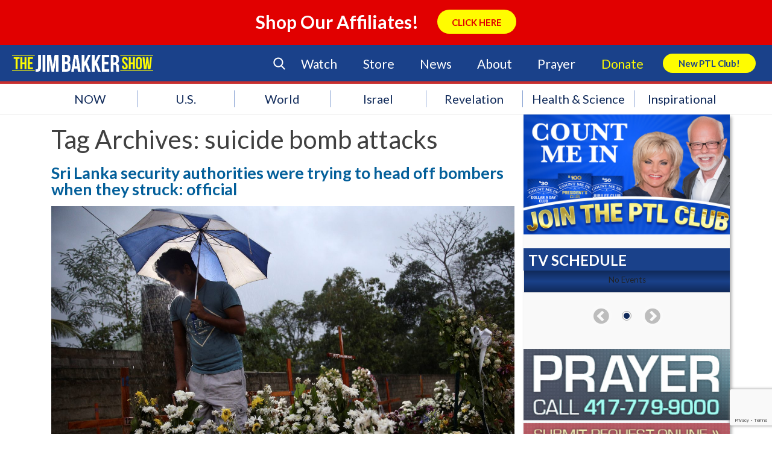

--- FILE ---
content_type: text/html; charset=utf-8
request_url: https://www.google.com/recaptcha/api2/anchor?ar=1&k=6LcC1ZccAAAAAA2ya8wXJyU4b69FYX38VE-OejOH&co=aHR0cHM6Ly93d3cuamltYmFra2Vyc2hvdy5jb206NDQz&hl=en&v=7gg7H51Q-naNfhmCP3_R47ho&size=invisible&anchor-ms=20000&execute-ms=30000&cb=tt3vfeshdwia
body_size: 48253
content:
<!DOCTYPE HTML><html dir="ltr" lang="en"><head><meta http-equiv="Content-Type" content="text/html; charset=UTF-8">
<meta http-equiv="X-UA-Compatible" content="IE=edge">
<title>reCAPTCHA</title>
<style type="text/css">
/* cyrillic-ext */
@font-face {
  font-family: 'Roboto';
  font-style: normal;
  font-weight: 400;
  font-stretch: 100%;
  src: url(//fonts.gstatic.com/s/roboto/v48/KFO7CnqEu92Fr1ME7kSn66aGLdTylUAMa3GUBHMdazTgWw.woff2) format('woff2');
  unicode-range: U+0460-052F, U+1C80-1C8A, U+20B4, U+2DE0-2DFF, U+A640-A69F, U+FE2E-FE2F;
}
/* cyrillic */
@font-face {
  font-family: 'Roboto';
  font-style: normal;
  font-weight: 400;
  font-stretch: 100%;
  src: url(//fonts.gstatic.com/s/roboto/v48/KFO7CnqEu92Fr1ME7kSn66aGLdTylUAMa3iUBHMdazTgWw.woff2) format('woff2');
  unicode-range: U+0301, U+0400-045F, U+0490-0491, U+04B0-04B1, U+2116;
}
/* greek-ext */
@font-face {
  font-family: 'Roboto';
  font-style: normal;
  font-weight: 400;
  font-stretch: 100%;
  src: url(//fonts.gstatic.com/s/roboto/v48/KFO7CnqEu92Fr1ME7kSn66aGLdTylUAMa3CUBHMdazTgWw.woff2) format('woff2');
  unicode-range: U+1F00-1FFF;
}
/* greek */
@font-face {
  font-family: 'Roboto';
  font-style: normal;
  font-weight: 400;
  font-stretch: 100%;
  src: url(//fonts.gstatic.com/s/roboto/v48/KFO7CnqEu92Fr1ME7kSn66aGLdTylUAMa3-UBHMdazTgWw.woff2) format('woff2');
  unicode-range: U+0370-0377, U+037A-037F, U+0384-038A, U+038C, U+038E-03A1, U+03A3-03FF;
}
/* math */
@font-face {
  font-family: 'Roboto';
  font-style: normal;
  font-weight: 400;
  font-stretch: 100%;
  src: url(//fonts.gstatic.com/s/roboto/v48/KFO7CnqEu92Fr1ME7kSn66aGLdTylUAMawCUBHMdazTgWw.woff2) format('woff2');
  unicode-range: U+0302-0303, U+0305, U+0307-0308, U+0310, U+0312, U+0315, U+031A, U+0326-0327, U+032C, U+032F-0330, U+0332-0333, U+0338, U+033A, U+0346, U+034D, U+0391-03A1, U+03A3-03A9, U+03B1-03C9, U+03D1, U+03D5-03D6, U+03F0-03F1, U+03F4-03F5, U+2016-2017, U+2034-2038, U+203C, U+2040, U+2043, U+2047, U+2050, U+2057, U+205F, U+2070-2071, U+2074-208E, U+2090-209C, U+20D0-20DC, U+20E1, U+20E5-20EF, U+2100-2112, U+2114-2115, U+2117-2121, U+2123-214F, U+2190, U+2192, U+2194-21AE, U+21B0-21E5, U+21F1-21F2, U+21F4-2211, U+2213-2214, U+2216-22FF, U+2308-230B, U+2310, U+2319, U+231C-2321, U+2336-237A, U+237C, U+2395, U+239B-23B7, U+23D0, U+23DC-23E1, U+2474-2475, U+25AF, U+25B3, U+25B7, U+25BD, U+25C1, U+25CA, U+25CC, U+25FB, U+266D-266F, U+27C0-27FF, U+2900-2AFF, U+2B0E-2B11, U+2B30-2B4C, U+2BFE, U+3030, U+FF5B, U+FF5D, U+1D400-1D7FF, U+1EE00-1EEFF;
}
/* symbols */
@font-face {
  font-family: 'Roboto';
  font-style: normal;
  font-weight: 400;
  font-stretch: 100%;
  src: url(//fonts.gstatic.com/s/roboto/v48/KFO7CnqEu92Fr1ME7kSn66aGLdTylUAMaxKUBHMdazTgWw.woff2) format('woff2');
  unicode-range: U+0001-000C, U+000E-001F, U+007F-009F, U+20DD-20E0, U+20E2-20E4, U+2150-218F, U+2190, U+2192, U+2194-2199, U+21AF, U+21E6-21F0, U+21F3, U+2218-2219, U+2299, U+22C4-22C6, U+2300-243F, U+2440-244A, U+2460-24FF, U+25A0-27BF, U+2800-28FF, U+2921-2922, U+2981, U+29BF, U+29EB, U+2B00-2BFF, U+4DC0-4DFF, U+FFF9-FFFB, U+10140-1018E, U+10190-1019C, U+101A0, U+101D0-101FD, U+102E0-102FB, U+10E60-10E7E, U+1D2C0-1D2D3, U+1D2E0-1D37F, U+1F000-1F0FF, U+1F100-1F1AD, U+1F1E6-1F1FF, U+1F30D-1F30F, U+1F315, U+1F31C, U+1F31E, U+1F320-1F32C, U+1F336, U+1F378, U+1F37D, U+1F382, U+1F393-1F39F, U+1F3A7-1F3A8, U+1F3AC-1F3AF, U+1F3C2, U+1F3C4-1F3C6, U+1F3CA-1F3CE, U+1F3D4-1F3E0, U+1F3ED, U+1F3F1-1F3F3, U+1F3F5-1F3F7, U+1F408, U+1F415, U+1F41F, U+1F426, U+1F43F, U+1F441-1F442, U+1F444, U+1F446-1F449, U+1F44C-1F44E, U+1F453, U+1F46A, U+1F47D, U+1F4A3, U+1F4B0, U+1F4B3, U+1F4B9, U+1F4BB, U+1F4BF, U+1F4C8-1F4CB, U+1F4D6, U+1F4DA, U+1F4DF, U+1F4E3-1F4E6, U+1F4EA-1F4ED, U+1F4F7, U+1F4F9-1F4FB, U+1F4FD-1F4FE, U+1F503, U+1F507-1F50B, U+1F50D, U+1F512-1F513, U+1F53E-1F54A, U+1F54F-1F5FA, U+1F610, U+1F650-1F67F, U+1F687, U+1F68D, U+1F691, U+1F694, U+1F698, U+1F6AD, U+1F6B2, U+1F6B9-1F6BA, U+1F6BC, U+1F6C6-1F6CF, U+1F6D3-1F6D7, U+1F6E0-1F6EA, U+1F6F0-1F6F3, U+1F6F7-1F6FC, U+1F700-1F7FF, U+1F800-1F80B, U+1F810-1F847, U+1F850-1F859, U+1F860-1F887, U+1F890-1F8AD, U+1F8B0-1F8BB, U+1F8C0-1F8C1, U+1F900-1F90B, U+1F93B, U+1F946, U+1F984, U+1F996, U+1F9E9, U+1FA00-1FA6F, U+1FA70-1FA7C, U+1FA80-1FA89, U+1FA8F-1FAC6, U+1FACE-1FADC, U+1FADF-1FAE9, U+1FAF0-1FAF8, U+1FB00-1FBFF;
}
/* vietnamese */
@font-face {
  font-family: 'Roboto';
  font-style: normal;
  font-weight: 400;
  font-stretch: 100%;
  src: url(//fonts.gstatic.com/s/roboto/v48/KFO7CnqEu92Fr1ME7kSn66aGLdTylUAMa3OUBHMdazTgWw.woff2) format('woff2');
  unicode-range: U+0102-0103, U+0110-0111, U+0128-0129, U+0168-0169, U+01A0-01A1, U+01AF-01B0, U+0300-0301, U+0303-0304, U+0308-0309, U+0323, U+0329, U+1EA0-1EF9, U+20AB;
}
/* latin-ext */
@font-face {
  font-family: 'Roboto';
  font-style: normal;
  font-weight: 400;
  font-stretch: 100%;
  src: url(//fonts.gstatic.com/s/roboto/v48/KFO7CnqEu92Fr1ME7kSn66aGLdTylUAMa3KUBHMdazTgWw.woff2) format('woff2');
  unicode-range: U+0100-02BA, U+02BD-02C5, U+02C7-02CC, U+02CE-02D7, U+02DD-02FF, U+0304, U+0308, U+0329, U+1D00-1DBF, U+1E00-1E9F, U+1EF2-1EFF, U+2020, U+20A0-20AB, U+20AD-20C0, U+2113, U+2C60-2C7F, U+A720-A7FF;
}
/* latin */
@font-face {
  font-family: 'Roboto';
  font-style: normal;
  font-weight: 400;
  font-stretch: 100%;
  src: url(//fonts.gstatic.com/s/roboto/v48/KFO7CnqEu92Fr1ME7kSn66aGLdTylUAMa3yUBHMdazQ.woff2) format('woff2');
  unicode-range: U+0000-00FF, U+0131, U+0152-0153, U+02BB-02BC, U+02C6, U+02DA, U+02DC, U+0304, U+0308, U+0329, U+2000-206F, U+20AC, U+2122, U+2191, U+2193, U+2212, U+2215, U+FEFF, U+FFFD;
}
/* cyrillic-ext */
@font-face {
  font-family: 'Roboto';
  font-style: normal;
  font-weight: 500;
  font-stretch: 100%;
  src: url(//fonts.gstatic.com/s/roboto/v48/KFO7CnqEu92Fr1ME7kSn66aGLdTylUAMa3GUBHMdazTgWw.woff2) format('woff2');
  unicode-range: U+0460-052F, U+1C80-1C8A, U+20B4, U+2DE0-2DFF, U+A640-A69F, U+FE2E-FE2F;
}
/* cyrillic */
@font-face {
  font-family: 'Roboto';
  font-style: normal;
  font-weight: 500;
  font-stretch: 100%;
  src: url(//fonts.gstatic.com/s/roboto/v48/KFO7CnqEu92Fr1ME7kSn66aGLdTylUAMa3iUBHMdazTgWw.woff2) format('woff2');
  unicode-range: U+0301, U+0400-045F, U+0490-0491, U+04B0-04B1, U+2116;
}
/* greek-ext */
@font-face {
  font-family: 'Roboto';
  font-style: normal;
  font-weight: 500;
  font-stretch: 100%;
  src: url(//fonts.gstatic.com/s/roboto/v48/KFO7CnqEu92Fr1ME7kSn66aGLdTylUAMa3CUBHMdazTgWw.woff2) format('woff2');
  unicode-range: U+1F00-1FFF;
}
/* greek */
@font-face {
  font-family: 'Roboto';
  font-style: normal;
  font-weight: 500;
  font-stretch: 100%;
  src: url(//fonts.gstatic.com/s/roboto/v48/KFO7CnqEu92Fr1ME7kSn66aGLdTylUAMa3-UBHMdazTgWw.woff2) format('woff2');
  unicode-range: U+0370-0377, U+037A-037F, U+0384-038A, U+038C, U+038E-03A1, U+03A3-03FF;
}
/* math */
@font-face {
  font-family: 'Roboto';
  font-style: normal;
  font-weight: 500;
  font-stretch: 100%;
  src: url(//fonts.gstatic.com/s/roboto/v48/KFO7CnqEu92Fr1ME7kSn66aGLdTylUAMawCUBHMdazTgWw.woff2) format('woff2');
  unicode-range: U+0302-0303, U+0305, U+0307-0308, U+0310, U+0312, U+0315, U+031A, U+0326-0327, U+032C, U+032F-0330, U+0332-0333, U+0338, U+033A, U+0346, U+034D, U+0391-03A1, U+03A3-03A9, U+03B1-03C9, U+03D1, U+03D5-03D6, U+03F0-03F1, U+03F4-03F5, U+2016-2017, U+2034-2038, U+203C, U+2040, U+2043, U+2047, U+2050, U+2057, U+205F, U+2070-2071, U+2074-208E, U+2090-209C, U+20D0-20DC, U+20E1, U+20E5-20EF, U+2100-2112, U+2114-2115, U+2117-2121, U+2123-214F, U+2190, U+2192, U+2194-21AE, U+21B0-21E5, U+21F1-21F2, U+21F4-2211, U+2213-2214, U+2216-22FF, U+2308-230B, U+2310, U+2319, U+231C-2321, U+2336-237A, U+237C, U+2395, U+239B-23B7, U+23D0, U+23DC-23E1, U+2474-2475, U+25AF, U+25B3, U+25B7, U+25BD, U+25C1, U+25CA, U+25CC, U+25FB, U+266D-266F, U+27C0-27FF, U+2900-2AFF, U+2B0E-2B11, U+2B30-2B4C, U+2BFE, U+3030, U+FF5B, U+FF5D, U+1D400-1D7FF, U+1EE00-1EEFF;
}
/* symbols */
@font-face {
  font-family: 'Roboto';
  font-style: normal;
  font-weight: 500;
  font-stretch: 100%;
  src: url(//fonts.gstatic.com/s/roboto/v48/KFO7CnqEu92Fr1ME7kSn66aGLdTylUAMaxKUBHMdazTgWw.woff2) format('woff2');
  unicode-range: U+0001-000C, U+000E-001F, U+007F-009F, U+20DD-20E0, U+20E2-20E4, U+2150-218F, U+2190, U+2192, U+2194-2199, U+21AF, U+21E6-21F0, U+21F3, U+2218-2219, U+2299, U+22C4-22C6, U+2300-243F, U+2440-244A, U+2460-24FF, U+25A0-27BF, U+2800-28FF, U+2921-2922, U+2981, U+29BF, U+29EB, U+2B00-2BFF, U+4DC0-4DFF, U+FFF9-FFFB, U+10140-1018E, U+10190-1019C, U+101A0, U+101D0-101FD, U+102E0-102FB, U+10E60-10E7E, U+1D2C0-1D2D3, U+1D2E0-1D37F, U+1F000-1F0FF, U+1F100-1F1AD, U+1F1E6-1F1FF, U+1F30D-1F30F, U+1F315, U+1F31C, U+1F31E, U+1F320-1F32C, U+1F336, U+1F378, U+1F37D, U+1F382, U+1F393-1F39F, U+1F3A7-1F3A8, U+1F3AC-1F3AF, U+1F3C2, U+1F3C4-1F3C6, U+1F3CA-1F3CE, U+1F3D4-1F3E0, U+1F3ED, U+1F3F1-1F3F3, U+1F3F5-1F3F7, U+1F408, U+1F415, U+1F41F, U+1F426, U+1F43F, U+1F441-1F442, U+1F444, U+1F446-1F449, U+1F44C-1F44E, U+1F453, U+1F46A, U+1F47D, U+1F4A3, U+1F4B0, U+1F4B3, U+1F4B9, U+1F4BB, U+1F4BF, U+1F4C8-1F4CB, U+1F4D6, U+1F4DA, U+1F4DF, U+1F4E3-1F4E6, U+1F4EA-1F4ED, U+1F4F7, U+1F4F9-1F4FB, U+1F4FD-1F4FE, U+1F503, U+1F507-1F50B, U+1F50D, U+1F512-1F513, U+1F53E-1F54A, U+1F54F-1F5FA, U+1F610, U+1F650-1F67F, U+1F687, U+1F68D, U+1F691, U+1F694, U+1F698, U+1F6AD, U+1F6B2, U+1F6B9-1F6BA, U+1F6BC, U+1F6C6-1F6CF, U+1F6D3-1F6D7, U+1F6E0-1F6EA, U+1F6F0-1F6F3, U+1F6F7-1F6FC, U+1F700-1F7FF, U+1F800-1F80B, U+1F810-1F847, U+1F850-1F859, U+1F860-1F887, U+1F890-1F8AD, U+1F8B0-1F8BB, U+1F8C0-1F8C1, U+1F900-1F90B, U+1F93B, U+1F946, U+1F984, U+1F996, U+1F9E9, U+1FA00-1FA6F, U+1FA70-1FA7C, U+1FA80-1FA89, U+1FA8F-1FAC6, U+1FACE-1FADC, U+1FADF-1FAE9, U+1FAF0-1FAF8, U+1FB00-1FBFF;
}
/* vietnamese */
@font-face {
  font-family: 'Roboto';
  font-style: normal;
  font-weight: 500;
  font-stretch: 100%;
  src: url(//fonts.gstatic.com/s/roboto/v48/KFO7CnqEu92Fr1ME7kSn66aGLdTylUAMa3OUBHMdazTgWw.woff2) format('woff2');
  unicode-range: U+0102-0103, U+0110-0111, U+0128-0129, U+0168-0169, U+01A0-01A1, U+01AF-01B0, U+0300-0301, U+0303-0304, U+0308-0309, U+0323, U+0329, U+1EA0-1EF9, U+20AB;
}
/* latin-ext */
@font-face {
  font-family: 'Roboto';
  font-style: normal;
  font-weight: 500;
  font-stretch: 100%;
  src: url(//fonts.gstatic.com/s/roboto/v48/KFO7CnqEu92Fr1ME7kSn66aGLdTylUAMa3KUBHMdazTgWw.woff2) format('woff2');
  unicode-range: U+0100-02BA, U+02BD-02C5, U+02C7-02CC, U+02CE-02D7, U+02DD-02FF, U+0304, U+0308, U+0329, U+1D00-1DBF, U+1E00-1E9F, U+1EF2-1EFF, U+2020, U+20A0-20AB, U+20AD-20C0, U+2113, U+2C60-2C7F, U+A720-A7FF;
}
/* latin */
@font-face {
  font-family: 'Roboto';
  font-style: normal;
  font-weight: 500;
  font-stretch: 100%;
  src: url(//fonts.gstatic.com/s/roboto/v48/KFO7CnqEu92Fr1ME7kSn66aGLdTylUAMa3yUBHMdazQ.woff2) format('woff2');
  unicode-range: U+0000-00FF, U+0131, U+0152-0153, U+02BB-02BC, U+02C6, U+02DA, U+02DC, U+0304, U+0308, U+0329, U+2000-206F, U+20AC, U+2122, U+2191, U+2193, U+2212, U+2215, U+FEFF, U+FFFD;
}
/* cyrillic-ext */
@font-face {
  font-family: 'Roboto';
  font-style: normal;
  font-weight: 900;
  font-stretch: 100%;
  src: url(//fonts.gstatic.com/s/roboto/v48/KFO7CnqEu92Fr1ME7kSn66aGLdTylUAMa3GUBHMdazTgWw.woff2) format('woff2');
  unicode-range: U+0460-052F, U+1C80-1C8A, U+20B4, U+2DE0-2DFF, U+A640-A69F, U+FE2E-FE2F;
}
/* cyrillic */
@font-face {
  font-family: 'Roboto';
  font-style: normal;
  font-weight: 900;
  font-stretch: 100%;
  src: url(//fonts.gstatic.com/s/roboto/v48/KFO7CnqEu92Fr1ME7kSn66aGLdTylUAMa3iUBHMdazTgWw.woff2) format('woff2');
  unicode-range: U+0301, U+0400-045F, U+0490-0491, U+04B0-04B1, U+2116;
}
/* greek-ext */
@font-face {
  font-family: 'Roboto';
  font-style: normal;
  font-weight: 900;
  font-stretch: 100%;
  src: url(//fonts.gstatic.com/s/roboto/v48/KFO7CnqEu92Fr1ME7kSn66aGLdTylUAMa3CUBHMdazTgWw.woff2) format('woff2');
  unicode-range: U+1F00-1FFF;
}
/* greek */
@font-face {
  font-family: 'Roboto';
  font-style: normal;
  font-weight: 900;
  font-stretch: 100%;
  src: url(//fonts.gstatic.com/s/roboto/v48/KFO7CnqEu92Fr1ME7kSn66aGLdTylUAMa3-UBHMdazTgWw.woff2) format('woff2');
  unicode-range: U+0370-0377, U+037A-037F, U+0384-038A, U+038C, U+038E-03A1, U+03A3-03FF;
}
/* math */
@font-face {
  font-family: 'Roboto';
  font-style: normal;
  font-weight: 900;
  font-stretch: 100%;
  src: url(//fonts.gstatic.com/s/roboto/v48/KFO7CnqEu92Fr1ME7kSn66aGLdTylUAMawCUBHMdazTgWw.woff2) format('woff2');
  unicode-range: U+0302-0303, U+0305, U+0307-0308, U+0310, U+0312, U+0315, U+031A, U+0326-0327, U+032C, U+032F-0330, U+0332-0333, U+0338, U+033A, U+0346, U+034D, U+0391-03A1, U+03A3-03A9, U+03B1-03C9, U+03D1, U+03D5-03D6, U+03F0-03F1, U+03F4-03F5, U+2016-2017, U+2034-2038, U+203C, U+2040, U+2043, U+2047, U+2050, U+2057, U+205F, U+2070-2071, U+2074-208E, U+2090-209C, U+20D0-20DC, U+20E1, U+20E5-20EF, U+2100-2112, U+2114-2115, U+2117-2121, U+2123-214F, U+2190, U+2192, U+2194-21AE, U+21B0-21E5, U+21F1-21F2, U+21F4-2211, U+2213-2214, U+2216-22FF, U+2308-230B, U+2310, U+2319, U+231C-2321, U+2336-237A, U+237C, U+2395, U+239B-23B7, U+23D0, U+23DC-23E1, U+2474-2475, U+25AF, U+25B3, U+25B7, U+25BD, U+25C1, U+25CA, U+25CC, U+25FB, U+266D-266F, U+27C0-27FF, U+2900-2AFF, U+2B0E-2B11, U+2B30-2B4C, U+2BFE, U+3030, U+FF5B, U+FF5D, U+1D400-1D7FF, U+1EE00-1EEFF;
}
/* symbols */
@font-face {
  font-family: 'Roboto';
  font-style: normal;
  font-weight: 900;
  font-stretch: 100%;
  src: url(//fonts.gstatic.com/s/roboto/v48/KFO7CnqEu92Fr1ME7kSn66aGLdTylUAMaxKUBHMdazTgWw.woff2) format('woff2');
  unicode-range: U+0001-000C, U+000E-001F, U+007F-009F, U+20DD-20E0, U+20E2-20E4, U+2150-218F, U+2190, U+2192, U+2194-2199, U+21AF, U+21E6-21F0, U+21F3, U+2218-2219, U+2299, U+22C4-22C6, U+2300-243F, U+2440-244A, U+2460-24FF, U+25A0-27BF, U+2800-28FF, U+2921-2922, U+2981, U+29BF, U+29EB, U+2B00-2BFF, U+4DC0-4DFF, U+FFF9-FFFB, U+10140-1018E, U+10190-1019C, U+101A0, U+101D0-101FD, U+102E0-102FB, U+10E60-10E7E, U+1D2C0-1D2D3, U+1D2E0-1D37F, U+1F000-1F0FF, U+1F100-1F1AD, U+1F1E6-1F1FF, U+1F30D-1F30F, U+1F315, U+1F31C, U+1F31E, U+1F320-1F32C, U+1F336, U+1F378, U+1F37D, U+1F382, U+1F393-1F39F, U+1F3A7-1F3A8, U+1F3AC-1F3AF, U+1F3C2, U+1F3C4-1F3C6, U+1F3CA-1F3CE, U+1F3D4-1F3E0, U+1F3ED, U+1F3F1-1F3F3, U+1F3F5-1F3F7, U+1F408, U+1F415, U+1F41F, U+1F426, U+1F43F, U+1F441-1F442, U+1F444, U+1F446-1F449, U+1F44C-1F44E, U+1F453, U+1F46A, U+1F47D, U+1F4A3, U+1F4B0, U+1F4B3, U+1F4B9, U+1F4BB, U+1F4BF, U+1F4C8-1F4CB, U+1F4D6, U+1F4DA, U+1F4DF, U+1F4E3-1F4E6, U+1F4EA-1F4ED, U+1F4F7, U+1F4F9-1F4FB, U+1F4FD-1F4FE, U+1F503, U+1F507-1F50B, U+1F50D, U+1F512-1F513, U+1F53E-1F54A, U+1F54F-1F5FA, U+1F610, U+1F650-1F67F, U+1F687, U+1F68D, U+1F691, U+1F694, U+1F698, U+1F6AD, U+1F6B2, U+1F6B9-1F6BA, U+1F6BC, U+1F6C6-1F6CF, U+1F6D3-1F6D7, U+1F6E0-1F6EA, U+1F6F0-1F6F3, U+1F6F7-1F6FC, U+1F700-1F7FF, U+1F800-1F80B, U+1F810-1F847, U+1F850-1F859, U+1F860-1F887, U+1F890-1F8AD, U+1F8B0-1F8BB, U+1F8C0-1F8C1, U+1F900-1F90B, U+1F93B, U+1F946, U+1F984, U+1F996, U+1F9E9, U+1FA00-1FA6F, U+1FA70-1FA7C, U+1FA80-1FA89, U+1FA8F-1FAC6, U+1FACE-1FADC, U+1FADF-1FAE9, U+1FAF0-1FAF8, U+1FB00-1FBFF;
}
/* vietnamese */
@font-face {
  font-family: 'Roboto';
  font-style: normal;
  font-weight: 900;
  font-stretch: 100%;
  src: url(//fonts.gstatic.com/s/roboto/v48/KFO7CnqEu92Fr1ME7kSn66aGLdTylUAMa3OUBHMdazTgWw.woff2) format('woff2');
  unicode-range: U+0102-0103, U+0110-0111, U+0128-0129, U+0168-0169, U+01A0-01A1, U+01AF-01B0, U+0300-0301, U+0303-0304, U+0308-0309, U+0323, U+0329, U+1EA0-1EF9, U+20AB;
}
/* latin-ext */
@font-face {
  font-family: 'Roboto';
  font-style: normal;
  font-weight: 900;
  font-stretch: 100%;
  src: url(//fonts.gstatic.com/s/roboto/v48/KFO7CnqEu92Fr1ME7kSn66aGLdTylUAMa3KUBHMdazTgWw.woff2) format('woff2');
  unicode-range: U+0100-02BA, U+02BD-02C5, U+02C7-02CC, U+02CE-02D7, U+02DD-02FF, U+0304, U+0308, U+0329, U+1D00-1DBF, U+1E00-1E9F, U+1EF2-1EFF, U+2020, U+20A0-20AB, U+20AD-20C0, U+2113, U+2C60-2C7F, U+A720-A7FF;
}
/* latin */
@font-face {
  font-family: 'Roboto';
  font-style: normal;
  font-weight: 900;
  font-stretch: 100%;
  src: url(//fonts.gstatic.com/s/roboto/v48/KFO7CnqEu92Fr1ME7kSn66aGLdTylUAMa3yUBHMdazQ.woff2) format('woff2');
  unicode-range: U+0000-00FF, U+0131, U+0152-0153, U+02BB-02BC, U+02C6, U+02DA, U+02DC, U+0304, U+0308, U+0329, U+2000-206F, U+20AC, U+2122, U+2191, U+2193, U+2212, U+2215, U+FEFF, U+FFFD;
}

</style>
<link rel="stylesheet" type="text/css" href="https://www.gstatic.com/recaptcha/releases/7gg7H51Q-naNfhmCP3_R47ho/styles__ltr.css">
<script nonce="94mXgus2zp3qY2_N9MQCjg" type="text/javascript">window['__recaptcha_api'] = 'https://www.google.com/recaptcha/api2/';</script>
<script type="text/javascript" src="https://www.gstatic.com/recaptcha/releases/7gg7H51Q-naNfhmCP3_R47ho/recaptcha__en.js" nonce="94mXgus2zp3qY2_N9MQCjg">
      
    </script></head>
<body><div id="rc-anchor-alert" class="rc-anchor-alert"></div>
<input type="hidden" id="recaptcha-token" value="[base64]">
<script type="text/javascript" nonce="94mXgus2zp3qY2_N9MQCjg">
      recaptcha.anchor.Main.init("[\x22ainput\x22,[\x22bgdata\x22,\x22\x22,\[base64]/[base64]/[base64]/[base64]/[base64]/[base64]/[base64]/[base64]/[base64]/[base64]\\u003d\x22,\[base64]\\u003d\\u003d\x22,\[base64]/[base64]/DnS1IJ8ODbcKrKMK2w6vDh8OpCcKeBsKzw4bCnAnDrFHCsC/[base64]/[base64]/[base64]/Co2BdOTjDpMKAwq3DnXDCmsKTwrpqw53CoXpRw7HDkjETRsOgRXLDv27DgCPDrSHDkcKCw5NkXMKdUcOQJcO6FsOtwr3CoMKtwoNsw6Zzw5xofGPDm3LDucKIe8O5w7omw7/Dq3LCkcODHk1rJcOGF8K6IUrCjMO9KhwjMcO1wrh+KlPDjn1Jwp4GV8OqOlIHw4nDkHXDssOVw4BNDcO5w7bCoXNRwp5hdsO9QT7DgWvDi2w9ZgbDsMOwwqTDjxgsPWMMHcKjwr4Pwq1RwqDDjUUoegrCsjDCq8KIRQ/Ct8Kwwp4GwosqwpQww5pKVsKYN3VFUcK/wrPDqGhHw4HCsMOrwrwxXsK4JcOFw6pXwqLCgiHCqcKtwpnCq8OAwpRdw73Di8KiSTdpw5HCjcK3w4g3FcO0cDgRw6o+dy7DrMOww5F7csOdazt/w7fCum9IeWlmLMOTwr/Cq3lfw74jU8OoLsK/[base64]/[base64]/Dhn1dw7BXXnXCvyTDucOEUnZidcKiE8K8wr3Dj2xYw7jCsxjDsibDhsOywr4AWnHCjsKZMjtiwqwUwoI+w5/CisKtbChYwqfCvsK4w7g0X1zDt8OTw6jCt21Bw7LCnsKeFRRLe8ONK8ODw6zDuAjDosO5wrTCgsObE8OSRMK8AMORw6LClHTDqkp4w47CtWJoezNqwpgpNHY/w7rDkU7CqMKSUMOifcODLsOvwpXCqsKIXMOdwp7CpcOqXsOnw5PDtMKlI2fDrQnCuyTDuj5oKxI8wq3CsAjDocOUwr3DrcOjwoE8acKVwrg7FwhYw6psw4pYw6fDkXQ0w5XCjh9UI8K9wrbClsKaV37CocOQDsKdLsKNOCsmRCnChsK2UcK6wqh2w4nCtF4qwoozw7/CncK/D0lYaBcqwrvDtEHCm0nCqUnDoMO8AMK3w4LDhCvClMKwWBHCkzRYw4t9acK/wrXDhcKYVsKDwqnCpcK6AWPChkzCuCjCkEnDhCwow6YiScKgRcKmw6ozfsKxwpbCisKgw6tLDFPDucOpNWBHJ8O7TsOPdR3Co0fCi8Odw7AgO2LCnwxEwogZSMOdfm4qwqPCq8OKdMKxw77ChFhRAcKPAUdfRcOsASbDjcKISirDl8KJw7dcaMKew6jDuMO3ImI/[base64]/[base64]/wr/Dv8OOwpsSTsOOfcOGWMOmwqFBw7onWRteUxTDlMKBN0fCvcOQw4JdwrLDnMOcYz/DhHV4w6TCigAEIn44LcK/ccKEQG8fw5rDqH1Vwq7CgCxreMKScS7DicOlwo0Gw5lawosTw4HCs8KrwoHDo2rCsE9Pw7FbCMOvXW/[base64]/wrJAAsKTwoDDonXCqMKDw6YTw5p6ccKYC8OkJcKFe8K/M8OVUGrDqRXCk8KnwrzDgjjCoGI0w405MHTDgcKEw5zDksOaZGjDqj/DgsO1w77DoVs0ecK2wq0Kw5XDl37CtcKpwpkwwqJtbmTDoxUPUj3DpsOSScOjAcKLwrLDtwM7dsO0wooHw5bCpVYbfsOjwogQwqbDscKRw79UwqkIHT8Sw50qFVfCksKEwo0Vw6/DgR85wpQOTCtTaFbCp1tCwrrDu8OOb8K6PsOqcFzCvcKlw4XDhcKIw5FIwqprPh7CuhbCnSkiw5bDk184dGHDv2s+STMswpXDmMKtw4Vnwo/[base64]/DsiZlw5xIw746LcOhw6TDqnhBwp0MG0New5F1J8OLdTnDnygBw6Inw6LCmH50FzAHwp8WAsKNLFxfc8KRBMKPEFVkw5vDhsKywpFOAmXDlzfCpmjDmXdONj3CtC3CqMKUFMODwqMfUTc5w6ARFAzDkw1TYyslBgNTLlgMw6JGwpU3w7YDWsKaLMK/[base64]/CizbCscOowo7Dl8KCwrczwqNEfy1Owq8yM8OoCsOPwroyw5fCpsObw6wmIyrCgMOQw6vCsQHDucK/Q8OVw67DlcOvw4vDncKaw6/DgCsTLkcnI8O+bynDvzXCmEJbGFFiYsOMw73CjcKbYcKBwqsBFcKtRcKTwrI8w5UqOcKnwpoFwoDCowdxfVYRwrPCkUHDv8KmHVbCpsKIwpkKwpTCtSfDqQF7w64UA8ORwpA8wp1oFE/[base64]/DosKlwrPCi3xywq8EwrrDjgvDvsKdOFBRw4QMw4ETGWzDnsOTVhfCqR9Sw4daw78ZTMKpVy4Ow7nCsMK8LcKGwpFNw4h8QDcBIgnDrVh2PcOoej7ChsOIeMKWclYUHcOZDsOBwpjDjTDDmMOJwrcrw4pdLURHwrDCsSEvW8O7wpk/[base64]/DhXjDpRkiw4rCrMOUw5IqAsK1N2svCsONPnbCuD7DpsOyRiVEXMKhRDUqwr5XRE3DlEscElrCoMOQwoYGTG7CjX7ChgjDhnM3w6V/w4DDn8KewqXCicKyw5nCoG3CqcKYL3bDvMO+PcKxwqYPNcKwNcOrwo8LwrF5JzHCly/[base64]/[base64]/[base64]/[base64]/DkCoCSlrDpMKuT8KHw6zCggg3w5cRwoJPwr/[base64]/GMOBwqdLwrBpXcOsdEYuwovChR8+wqPDtjojw6nCllfCn0xPw5XCr8OjwotyGiPCvsOqwqcAO8O/Y8K8w4IhGsOfPmYSazfDicK5RsOCHMOVNQF3cMO5dMK4GVd6GHbDrsOww7w9HcOPG1FLFEJPw7zCq8O+VWTDhi7DkyzDu2HCoMOywo8WacKKwofDjhPDgMOKSSLCoGIGFlVUZcKlc8KfazrDuS9Xw7sZLiXDpcKxwovDl8OiPCRaw5jDqG8WTSjDuMK0wpvCgcO/w6rDtcKjw4TDmcObwrteZm7CrMKka3o/[base64]/[base64]/DtTw1wrPDq07CqsOSdkDDsMOmJcORTcKZw5vDgcKWEztXw5DDg1coOcOWw61UTBzDk00Gw4BMO19Nw7/CmlpbwqrDosODUMKvwoLCoyrDonMCw53DjAJpczt4Ol7DiRxmCcOKZwLDlsO4w5d7YS4ywp4GwrsnNWnCtsKBcEpQU00OwpTCq8OYFy3Cil/Dl2cWaMKSSsKVwrM0wrnDnsOzw4XCgMO9w6tqEcK4wpV8LsOHw4HCg0bClsOywqHCgC5Ew6nDnhPCmRPDnsOhXSzCsWB6w4vDmxIGw5zCp8Knw5/DoTLCusO4wpZQwpfDnW7DvsKiPSt+w77DoAXCusKNcMKMesOgMBLCtkhhXMOJRMOBP03CmcOcw6E1JlbCqh91RMKZw7fDncKeHsO9GsOxPcKtw5vCnE/Du0zDhMKva8KCwoN4woXDhy1mbG3DuhXCukkLWkprw5jDhVnCkcK6LyPClsKiYMKDD8KtYX/CuMKjwrvDucKbOzzChFLDg2EPwp/CoMKNw53DhMKwwqxtS1zCs8KgwpZON8OUwr7DsgzDuMOGwoXDj0hVf8OYwpUmFMKowpPCgCB3Ew/DhEg6w6DChMKZw40iUTPCl1Emw7rCvkAqJ1nDiD1pUMOkwqhlE8ODditwwonCtcKuwqDDm8K9wqTCvlfDrcOtw6vCsHLDqMKiw7TCmMKAwrIFSQ/Cn8Kuw7TDisOBBzw6AV7Ci8ONw4k6d8OBV8OFw5xXUsKYw5thwrjCpcOYw5/Dh8KXwrrCgmXDqB7CqVrDisOOU8KOZcOBS8OxworDncKNc3DCjlwzwp03wpEZwqrCsMKYwr9/wrXCoW4Qf3o/[base64]/ChxYpwrpHEMK5NsKnF8OEPsOsdQ7Dq8KPwqABKjTDjQl5w7LCjixcw7ZFQ1RFw7cJw5tOw5jCpsKuWsK3SGkBw5s7NsKYw5nDhsOma2DClHgTw7g7w4bDvMOPBk/DjsO/e1/[base64]/wrPDsRvCrF/[base64]/wrUGwqDDssKtwo3Ch1MZw6gCw7nCmB/DlQ1tNRFRCcOSw47DtcOXJ8KLOcKqcMOTMSpSW0dxO8Kqw7htRnvDtcK4w7zCuWcWw67CrU9oNcKiWnLDlMKQw5DDtsK4VgFrNMKOb33CuAwvwp3CqcKOLsOWw67DhC3CgT/[base64]/DucKOw7ZdLjjDhwPCosOmIMKbw7lQw4kgJcOVw5fCr3zDgkHDhMO4Z8OoSlHDhDcKJMOdGxccwoLCnsK7TznDkcK6w5hmYDHDqsO3w5DDj8Ogw5hwJk3CnSvCh8K3GDNFSMOVBcKXwpfCsMKiAwgGwpsdwpHCpMOjLcOvb8Kgwq0/Cl/Dsn4dTcOuw6dvw47DvsOFd8K+wp7DjCwfX3/CnMK6w7bCrmHDiMO/YMOjIsOzQBHDisOswo7DucOmwrfDgsKBDiPDgTBswpgFZsKdOsO/VifCujY6XT0Iwq7CtVofczxlesKIKcKewr19wr5MeMKEEhjDvWLDksK2YU7DoBBDSMKNwoTDsH7Du8O4wrk+RiTDlcOfwrrDrU0Nw4HDukHDhsODw5PCqT/DgVTDhcKmw7xzGsOEJ8K0w65SalDCh1Ava8OvwpYqwqfDjFvDnkDDr8OawpbDlUvDt8Kqw4HDrMKqcHtPA8KuwpvCscOCZkvDtFHDqMK8d3vCmcK/ecKgwpPDvmHDj8OewrDCvBBcw5wYw53CrMOFwrTCjUkOfjrDunPDicKRDMKhEApNOiUuNsKMw5RmwoXCqyJSw6MNw4d9LkUmwqc+EFjChW7DhQ1QwppWw7/CvcKdUMKVNilBwpDCiMOMBCJ6wqkMw61vZjvDs8OCw4QXRMO/[base64]/[base64]/CrhVQwpjCh8KZeB/CoQNvB8OnwoLDoU7Dn8KAwqhDwqJlK3QxK1J7w7jCuMOUwp1vH3zDoTHDjcOIwrTCjDXDjMOzfjjCi8KoZsKmS8Ouw7/ClxrDoMOKw6PCj13CmMKMw5fDlcKEw6xdw5F0V8OjEwPCucK3wqbCuWzDp8OPw4nDrAcnY8Onw4zDrlTCmm7CmsOvL2/DvEfDjcOxGS7Cq0Z0T8KewqLDriIKXzvChcKxw7wVcFcTwoXDmzrDi0NpL1Bpw4zCixgzWTxQPxfCtVlcw5/DkmPCkS7DuMK9wojDhlUzwq1LMcKrw4/Ds8KFwrvDmkMrw6l1w7nDv8KxKUU+wozDhsOUwoDDgwPCi8OQEBd8w79QTxNJw6LDggw+w6tYw5Anf8K7cXoAwrZJG8O7w7USNMKXwpDDp8O/wrcew4bDn8OBQMOHw7bDkcKWZcOpacKRw4U2woLDhz5uOHfChFYrOQLDiMK9wrTDn8O0wprClsKewrfCvVA9w7HDmcKiwqbCrTNxBcOgVA4JdT3DiR/[base64]/[base64]/w50kw7NyO8KxYQPCn8O3wrnDiB5lEcKRwoh9wpNAcsOVC8KBwq1EDT08JsKew4XDqgvCgw8cwpN/w7jCncK2w4dNRFHCo0Niw64cwp/[base64]/Cjngawq/Cm8KowrkrOF7DuGPDosOuLXLDl8Oxwq8xa8OAwpvDswMzw6oKwrbCjcOOw4sPw4hWEkzClzYCw6B+wq3CiMO2CnrCtn4bIWfCpsOuwpc3w6LCnAjChsOYw4DChcKJCWAswqJgw447W8OCX8K0w6jChsOewr/[base64]/[base64]/DisOCw43DmsOiOhB0w6h8NMK9w5QJw4QEU8K4woXCmxM4w4UTwq/DuiBVw7tZwojDhTrDuUTCtsOtw4bCn8KoNMO5w7XDiHkkwpEcw517wp9vV8OGwp5gBUtUK1vDjWvClcOBw7/[base64]/wprCtsKdwqgRfcKddsOOwozCh8Opwrxlw50/HMKVwqzCk8OUWMKaw7dvMcK/wpssajnDrRLDtsOKbsKpY8OQwrzDpC8HRMKuZ8OZwqEkw7xww7ALw7c/L8OhXkbCmHdNw6k2PkdWJEfDk8KcwrpUScO3w7rDqcO8w5RYHRFbN8O+w4p7w4V9DzweXW7CucKcXlbDs8Omwp4rGSzDgMKEwqPCvU/[base64]/CrMOxVi4Tw6/[base64]/BcKvGsOWRMKzfMKMaUTCgyZHcx5+wo/CiMOMe8OyAgjDqcKqa8Ofw44lw4TCtWfCpcK6w4LCrAvDucKSwrzCgwPDnUrChsOGwoDDscK2FMOiPsOZw5NyPMKpwqMEw5jCrsK4CsOMwojDkQxqwqHDrxEKw4Z1w7vCrRYwwobDp8O+w5hhHMOmWcO+XiPCiw5jVWAjRMO3f8Kew5MEIH/DohLCl2zCr8OmwrnDpzIIwp3CqnzCtATCl8KkEMOlQMKDwrjDoMOUXsKAw4PCmMO/I8KCw7VswrsxBsK2OsKQQcOPw40oQ0bClsO2w6/DlW1SA2zCpsOZXcO2wqlVO8Kew5jDgsKywoLCvsOdwr3DqkzDuMO/GsKufsKQQsOyw70GCMOpw75Zw5IRw5Yte1PDgsKdY8OWJx/DosKvwqXCg3szw78pdXFfwqrDnwbCkcKgw7skwpdhJHPCg8OPQ8O3CQYuEsKPw6PDi3zCg0nDrsKPKsK/w5k/[base64]/Cj1zCqsKyw6RUworDn8KYw5TChcK3w7Yjw5vCi1FSw4zCkMKlw67DosOnw6bDqjMGwoB3wpbDgcOqwovCk2PCo8OEwrFuDicBOm7Dqm9hVz/[base64]/CisOOMGlhbUZ1wrjCqsOGMHHDvTl3wrXCln5bw7LDv8OZShXCnjvCkiDCswLCmsKCecKiwoIQC8KVScOKw581eMO/[base64]/wokew4Qhw6w0JcOGw5jCmsOHGcKsOXhCwqHDuMOqwpXDgBrCmibDqsKod8O6DmAsw6zCj8OJwqACFCROwpHDqFXCisO1VMKvw7tNTQrCkBbCrWBBwqZhBTRPw4dQwrjDrsKhGjrDrEbDvsOZZDbDnxHCuMOBwqNcwqrDssOwdTzDq1IuMyTDr8K6wo/Dr8OIwpVOV8O5OcKiwoF9GBszZMORwqEcw5hdNU4/IhYUc8Ocw5c1IC0MUivCv8OmKMK/woDDlEfCvcK0AgDDrk3CqFUEeMOBwrBQw7LCvcKVw59Hw555wrcVGUBiHT5Qb0zCjsKTNcKZXCllF8K+wotiWMOZwoM/cMORWn9OwpNzVsOcw5bCjMKsSTt7w4k5w4vCnUjCi8Kqw6I9D2XCtsOmwrLCjixuBsKqwqDDiBPClcKBw5N6wpBTOwrCtcK6w47CslvClsKCTMOAEwkrwo3CpCQsPCoDwpYAw5HCkMOSw53DqMO+wq/DgE7ClcKmw4YAwpouw45tBcKxw4rCo0zCowTCkBMcJsK8K8KiAXU9w4RNUsOZwpYLwrJBesK2w4QGwqN6d8Olw65dPsOwDcOaw6QRwq4YacOYw4hsaU12c1sBw7g3eUnCuV4Hw7rDuFXCjcOBTh/[base64]/EHrCm8Kgw6p0PcOiwpUJw7fCpyPCpDVDw7/CnsOawpUdwpIgAMOawrcTL1QUVsKDZ0/DuxDCnsK1w4BowrM3wr7CtU7DoSYATBMHAMOPwr7CucK3woUec38Lwo9FCw3DnX86dXk5w5JMw5YQH8KoJcKSHmfCr8KhacOgKsKITX7Dr1JpFjgBwrhcwqprKFgmInwcw7/Dq8KOHsOmw7LDo8OeWMKowq3CuxIDXcKjwrwCwo5OaTXDtSTCkMOewqrCiMKxwpTDpVgPw7XDrU0qw70FWDhjfsK0L8KTMcOpwoLChMKGwprCksKXI1oxw5VpOcOtwo7Ck1E4TsOpecOie8OWwqzClcKuw5HDn3pwa8K6NsKae1cTwrvCj8OYK8KkR8K/fGNGw67CrXMiJgoSwo7CsjrDncKDw4TDsXHCvsOqBzbCs8KjFcKfwqjCt1dBbMKiKMOHe8K+D8OAw7rCtXnCg8KjcFMPwrxTJcOPKHIFJ8KFFcOmw7bDhcKkw5bCksOMVsKEUTR9w6jCqsKrw499w57Dk2bCjMONwrfCgnvCsEXDhHwrwqbCsWUww7/[base64]/Cs1LCrFXDvQhDAsKywr/CgW8nwr9Dw5rCq3JyJXwaNAI9woLDkXzDq8OVTAzCm8OHRwVewow7wqBww4UjwrvDrF1Ow7rDixHCncORDG7Chhs+wrDCoTcnBXrCox4uc8KWY1vCnmZxw5fDtMO2wrUcaX3Cjl0RGMKtE8Ohwq/DuCHCjmXDuMO/[base64]/w4tlEE3CscKmw7FiGRpgeHEtwpRmw7YzS8KMMTVHwpIfw7kofRzDpMOjwrF/[base64]/wopEwq7CjFpkMcKfTMKTAMOpw5zDsydHCsO/wo3CgMKQw7LDi8Kbw7PDsVJkwr0aTRDCucKbwrEaNcKzAnAvwp58SMOYwrrCoF46wr/CiGbDmMOfw5cXLzLDhcKnwoo0QmrDh8OJBMKVa8Ouw5k5w7I9NQjDosOlIMOMYsOrMGvDkFMqwoTCqsOZH0jCpGrClRpow4rCnSM5CMOmMcO5wpPCvGEMwrXDp0DDg2bCgn/DnQrCvBLDgcKPw4oQc8KyIX/DjCnDosOSQ8OvD0/Dk3XDvV7DjwvDncOneBM2wq95w5PCvsKCw7LDrz7CvsOZw4nDkMO4JhnDph/[base64]/DpsKnw73CtAbDq8Ouwoh3DsOXCG48McO8H0jDlUYIbsO9LMKAwqNkIMO8wrrCihkKAVgcwoo0wpfDk8KJwrzCi8KlVyV0V8KSw5AfwoXDjHtIesKfwrjDqcOhWxNbCsOEw6UCwp7CjsK/BGzCjHrCrsKQw656w7LDrsKdfMK8YhjDoMKaTxHCvcOww6zCs8KnwpkZw6jCjMK6F8KPYMORMnLDn8O7ZMOswp43UDltwqXDtMOZJGEbH8O+w6EIwpzCvsORNcOYw4kZw4cNQHZLwp15w7tibRhZw4kwwr7Dm8KBwp7CpcOdD0rDjlnDvMOAw70/wooRwqYRw5gTw5opwp3Di8ORW8OIRcOseEM3wqzDh8OAwqXDu8OTw6Mgw6XCg8KkbycpacKTO8OvQE8lwoDDiMOHE8OifxQ4w4/CpH3Ck2hGK8KADC9BwrjCr8Kfw6zDr35xw5spwozDtWTCqwrCg8O1woLCvS1DSsK/wojCsR7Ch0E+w49qwqHDisOUDiMywp4HwrHCrMOFw59NfWXDg8OfJ8OaKsKUBkkiUCw8M8Otw40DJCPCisKKQ8KpasKUwqTCmcKHw64vbMKhB8K9YGlMJMO6RMK0EsO/w40PPsOTwpLDiMODcF3DgVfDgcKMNMK/w5EHw4bCksO0w4LChcKJC23DgsObGVfDgsKzw7bCssK2e2LChcK3ecKPwqUNwp/DgsK2TyDDu0heZsOEwpjCsF3Doz5eaH/Cs8ORRXrCtifCoMOBMQMXO3LDvSLCt8KRQBbDqFzCt8OxUcO7w6MXw7jDnsOJwqF/wrLDhQ1GwobClgjCt17Dm8KQw4Y8XgHCm8K6w7/CrDvDosO8C8OwwrE4IMOFP03CscKLwo7DmHTDgkhKwrd5OlsXRG8twqg0wojCi2N4AcKTwpB7bcKaw43ChsOTwpjDswZUwoQcwrAWw5coWgrDoAkJL8KAwrnDqi3ChjZND2XCo8OUUMOiw6HDhTLCjHVLw6Qxw7rClSvDmCnCnMKcMsOYwpAbDG/Cv8OMRsKqQsKLd8Ocd8OoP8K4w6PCjXtQw4l1VEkmwpJ7wo8FOVMHFcOTFMOow4vDgcK1LE/Cqg9KfR7DjxbCrVzCr8KHY8OJekfDniJEbsKAwo/DiMKfw6ZrYlhgwpMqeDjCj0hCwrliw5lGwo7Co33DhsOxwoPDuFzDpil1wq3DjsKmWcK2FCLDmcK9w78nwpnDt2hLccKpGsKVwr8Nw6s6wpcKBMO5aAEUw6fDhcKQw7bCjGXDssK8wqYIw70QUFs9wo4WFmtgOsK9wr/DhQzCmMOdA8O7wqw9wq3DuT5MwrPDhMKswoFbbcO0bMK3wrBPwpLDjcKgLcOyNwQiw68uw5HCv8ORI8O8wr/CrcK8wpfCozEGfMK2w7YccwpZwqbCtxDDhibDq8KXEkHCnAbCo8KiMht7Uz05X8Kuw6J9wrtRRi/Dn3Jiw7HCtn59wqjCkx/DlcOnSSpQwoIlUncJw4JqT8KEcMKaw7pZDcOREgHCsEh1DxHDlcOvKsKzUFI8QB7CrsOXHm7CiFbCgVPDp2AYwpjDrcOZesOzwozDqcOuw7TCgUkuw4XClxXDvi7DnjV9w4B9wqPDicO1wojDn8OFT8Kxw7zDmcOHwrzDnF94NyrCtcKEQsOywoB/JWNmw7cRU0rDpcOkwqzDm8OQaXfCkCLCgE/CmMO/wpA3TS/[base64]/[base64]/w5EWOAbCugsWTjXCijTCncK1w73Cll9icMObw7nCsMK8RMOrw6vCiwtIw7zChkglwplnI8KJFELCi1FTXcOkCsOMH8Ksw5ltwoYWeMONwrzCl8OYVHDDvsK/[base64]/Cp07CpMOqw4XDpcOGXcK+wqE1w7LCl8ONwpQqwr3CojLCpjjDnHNSwoDDkGjClhpxC8K0QMOiw45jw6rDmcOra8KFCUJAa8Ogw6bCqcOZw7vDn8Kkw7rClsOHKsKARR/CjxDDi8OqwrTCvsO7w5bCkcKSDcOww5oUXn9pKF7Ds8KlOMOOwrYtwqIEw6TDl8Kxw6oaw7rDmMKVS8Okw4Vhw7JgSMOVeyXCjyjCs25Sw7XCiMKDNz/Co105MmnCl8K2Y8OTw4dSw4XCv8O4PAENBsOPO1h0R8OsTiHDrwNpw6fCjzNwwrnCnCTDrCYfwrVcwonDv8OYw5DDiTN5KMOIX8KTNitbBWbDpU/Cm8OwwqjDlBw2w4nDjcKPXsKjHcKSBsK4wrPCpzrDnsODw49zw6FMwpTCsnvCmTMrDMOlw7jCvcOWwpAUe8K7woPCtsOqEizDrhzDhh/Dn1FQaUnDhsOlwpBWLFPDsFRsBGMlwpdIw4PCqhRWM8Ogw6wkIMK8eWQqw7w5csKYw6MFwrkIPWpYFsOzwqVxW0DDusKlK8K0w6cFK8K8wpooUlvDj0HCu0nDsi3Dp1Idw5wFWsKKwpE+woZ2bUnDi8KIAsKSwr/CjF/DtDohw7nDjFXCo2PCqMORwrXCjTQpIGjDv8Ovw6AiwrNiUcK+D1HDocOewozDvkAXGH/ChsOuwq9xT1TCo8K4w7pbw6rCvcKNZ3J2GMK2w71yw6/DvsOcecOXw4vCpMKMwpNdGEI1wpTCkS3ClcKDwonCocKjBsO1wqvCtCoqw7rCtl48wqjCiTAJwoIFwqTDmGVrwpQXw7DDk8ObfzjCtHDCiyTDtSEWw7bCiWvDrAPCtlzDvcKzwpbChhwuWcO9wr3DvBRww7nDjjvCjgPDucOuOMKoYn/CrsOWw6vDrUDDliBwwq0cwpDCsMKQMsKjAcO1V8OKw6ttwq5xw54bwrAQwp/DlV3DhsO6wrPCrMKdw7LDp8Ocw6tQHA/Drldhw5AzasOTwqpIDcOYWz5Uw6c4wpxswpfDonTDnRfDqn/Do000XgJ/F8OsfAzCs8OVwrxUAsO+LsOpw4TCq0rCmsKFV8OQw7kPwp9hQBENwpJuw7QdYsOHP8OPC0JHwpHDrcKKwpHClcOWU8Ksw7rDisOEcMK2BW7DtSrDvw/[base64]/PAzDiW5kwotwwoczPMOaTsKBwq7DuTtME8O+fX/[base64]/wqPCqzE2U8OcbMKRPzBwKWjDpcK7w4zDnMKqwpB/[base64]/wrAuwp7DkXkSTcKlw7MBwqjCo8OPTAzCkMOZw6hOK2bDhgRkwqzDk3HDiMOjAsOfTsOAI8KcX2LDlEUKSsKyVMKcw6nDm1pTb8Omw6VbRQTCt8Ocw5XDrcOwCBJmwoDCgQrDnTA9w4Yaw6lswp/Cpz44w6gRwqp3w5rCgcKnwpFbNx93MGg3C2DDpF3CtsKHwqhlw4sWOMOkwpxJfhJgwoUKw4jDl8KFwppIOiHCvcKWPsKYa8KYwrjDm8O/MVvCtigvOsKzWMOrwrTDvmd/JAgOPcO7BMO/DcK8w5g0wovCjsOSH2bCpMKawp5Ewq8Uw7jCpHwMwrE9aQUuw7bDhUMnDUwpw5nDsW85axjDvcOVRTbDl8OrwpI8wpFUWcOndmBMP8OCDQdNw4RQwoEBw6LDpsO7wpojFyQGwqFiF8Olwp/CmEZvWgIQwrQfCzDClMK1wpgAwogeworCucKSw6Aqwqh1wpvDqMKYw5rCulPDjsKudi1IOHZHwrNzwr9FTMOLw5nDrFojOxDDg8K2wphFw7YAUcKuw7lPImzCuyV8wp4xwrLCuSrDhgkcw6/[base64]/[base64]/DnXLDo1pUwrkgw7TCk1/CosOcw4AdXygeHMKew7bDpGc2w67DscKXFQzDhMOgN8OMwodTwo/CpkYHThMCIVvCsWx/F8OPwqM+w6ZQwqxzwq3CrsOrw6VsWn02GMKuw6BkXcKiecO4IBnDkEUrw4/CvWHDhMKpek/DpcK2woDCoAcPwpDCuMOAYsOewqjDkHYqElTCoMKRw6zCkcKkGBJEfCI5a8KMwovCocKgw6XCglXDoBjDtcKbw5jDiEVqT8KCNMOTRmp8T8OTwrclwqc1TkHDv8OGUDtVLcKawq3CkAd9w5FRFi8fYxPCq37Cn8K1w6rDrsOOGy/DpsO7w5XDmMKaFCpIDV3CrMOtTWbCqRk7wqdTw4p1SXfDpMOiwpFPFU9jAcKrw7xBFMO0w6JRMnRVMyrDh38LXMOnwo1MwpXCnWrCpsOGwrpGb8K8JVpbMkocw7/[base64]/[base64]/CsjzDscK1Y8KpJXczfBxrInPCqMKrw702wrdeJwFow6XCi8OJwpTDocKAwoDChysVesOXBR7Cgy0Dw4vDgsOadsObw6TDghLDlMOSw7dWRMOmw7TDo8ObOgNJWMOXw5LDp1FbeGQ7wo/DhMOLw6lNIyDCv8Ktw6/Di8K4wrLDmT4Hw69uwq7DnQvDkMOhYmxpP2wbwrhyccKtw6UqdHHDi8Kww5/DiRQHRsK0PMOFw7N5wrpHCcOMMkTDriY1Z8OwwolFwq0zHyBYw41IT0DCrTPDqcKxw5pOMcKodUnCucOvw7PCpBnCncOrw57Cq8OfFcO+P2fCr8Kgw57CpDsJQUvDom/DmhfCucK5anVMWsOTHsO4NmwIJT83w5IBOirCp20sNzkHfMO1ZwfDisObwoPCnTREDcOdUQTCuBrDmMKRMGlYwodoNmPCvV8Ow7LDnjjDscKTUSHCssKew4wsGsKsIMOGQDHCrGY/[base64]/bltOwrfDiMKmH3VQbsKdAMKpwojCpAPDmwYzEkZhw5nCtVXDuD3CmFYqHjETwrDDp1zDr8OCw5ggw5V4AiN1w75gEGJ3bcKVw5Ihw6gpw61EwrfDrcKVw5bDoRvDsDvCo8Kpa1kteXzCm8KMwpfCtEDDnxxTeArCj8OLXsOuw4JEWMKmw5vDlMK/asKXf8OXwqwKw7pYw59swpfCuw/CplIJacK1w6Ylw5AfLQlnwqB6w7bDucO/w6DChh13TsKCw5vCmWxPwp7CosOBRcKPV3rCoQzDswLCt8OPcgXDvcO+XMKDw4xjfQY3d0vCvcKYdDzDohg+fQkDI3zCtTLDtcKjMcKgBMKnBSTDtBzCkGPCslJBwqUPGcOGQMOmwrnCkVNLf3fCpsKLCytDw6B/[base64]/Dt8OiKTQ0w6jDu30DbQDChMOAPcO6KBoRR8KJFsOhZV8rw4MKHjvCsRLDtlHCnMK8GMOIKcKkw4J9Vl1ow796IMOucFM9XS3DncKyw6w2NEVZwr4dwq3DnT3Do8Otw6fDtGsADkoSVE5Iw4xvwrkGw7Y5NMOAXMOHccKyf2YHPSfCiVUyQcOHGzk/wo3CsytowrfDi1HClVzDpMKPwrPDuMOOZ8O5RcKBaW7CqG/DpsOBwrHDpMOhHCHCmMKvfsKrwrDCsyfDhsOmEcKtAHkuXAg5VMKLwonDpQ7Cv8OyLsKjw4TCjDrDncOkwrcQwrESw5QhEcKeLgfDicKjw7rCjsODw60Pw7k5fEfCp2YTQsKd\x22],null,[\x22conf\x22,null,\x226LcC1ZccAAAAAA2ya8wXJyU4b69FYX38VE-OejOH\x22,0,null,null,null,1,[21,125,63,73,95,87,41,43,42,83,102,105,109,121],[-1442069,820],0,null,null,null,null,0,null,0,null,700,1,null,0,\[base64]/tzcYADoGZWF6dTZkEg4Iiv2INxgAOgVNZklJNBoZCAMSFR0U8JfjNw7/vqUGGcSdCRmc4owCGQ\\u003d\\u003d\x22,0,0,null,null,1,null,0,0],\x22https://www.jimbakkershow.com:443\x22,null,[3,1,1],null,null,null,1,3600,[\x22https://www.google.com/intl/en/policies/privacy/\x22,\x22https://www.google.com/intl/en/policies/terms/\x22],\x22123tQ3GX/nOLsn9PMJvTo5DO6k1nOvytFMwM7Afg/og\\u003d\x22,1,0,null,1,1767058058939,0,0,[226,75,8,206],null,[151,122,248],\x22RC-HUFcqze84a_dvw\x22,null,null,null,null,null,\x220dAFcWeA7G2gWNxviXKxkcfacZC6L_0_mkTO1wmcI-2l-6R0H_ZaDWt8UViqK5awj1Hm15_jK1_bAimXhftuORkdzlwUHRy_eTNw\x22,1767140858791]");
    </script></body></html>

--- FILE ---
content_type: text/css
request_url: https://www.jimbakkershow.com/wp-content/plugins/earthquakemonitor/css/style.css?ver=5.8.2
body_size: 652
content:
li.earthquake_red {
    list-style-type: square;
    color: red;
}
li.earthquake_orange {
    list-style-type: square;
    color: orange;
}
li.earthquake_yellow {
    list-style-type: square;
    color: #e3e300;
}
li.earthquake_green {
    list-style-type: square;
    color: green;
}
li.earthquake_unknown {
    list-style-type: square;
    color: grey;
}

li.earthquake_red_ol {
    color: red;
}
li.earthquake_orange_ol {
    color: orange;
}
li.earthquake_yellow_ol {
    color: #e3e300;
}
li.earthquake_green_ol {
    color: green;
}
li.earthquake_unknown_ol {
    color: grey;
}

.earthquake_tsunami {
    height: 14px;
    width: 14px;
}

	  
  

--- FILE ---
content_type: text/css
request_url: https://www.jimbakkershow.com/wp-content/themes/jbs/css/featured-events-styles.css?ver=5.8.2
body_size: 474
content:
/* Begin styles for featured events hover box */
.event_banner {
	position:relative;
	z-index:1;
}

.event_details {
	width:275px;
	height:200px;
	border:2px solid #1B81C4;
	border-radius:10px;
	background:#3199DD;
	position:absolute;
	top:0;
	left:-275px;
	z-index:2;
}

.event_details_none {
	display:none;	
}

.event_details h3 {
	margin:5px 0 0 5px;
	font-size:18px;
	color:#fff;
}
/*.event_banner .event_details {
	visibility:visible;
}*/


--- FILE ---
content_type: text/css
request_url: https://s3.amazonaws.com/morningsidestyles/site/jbs-prod/override.css?ver=1.0.1
body_size: 126632
content:
/*** Production CSS -> Master Custom CSS Override ***/
/*

/// Last Update -> 03/07/25


*/
/* NEW SIDEBAR TV SCHEDULE - May 2020 */
#secondary .ajde_evcal_calendar .evcal_desc {
  padding-left:0 !important;
}

#secondary .ajde_evcal_calendar .slide {
  width: ;
}

#secondary .ajde_evcal_calendar .slide div {  
  background: #1a418a; /* Old browsers */
  background: -webkit-linear-gradient(#102959, #1a418a) !important;
  background: linear-gradient(#102959, #1a418a,#102959) !important;
}
#secondary .evoslider.multiSlider .evo_slider_slide_out .eventon_list_event,
#secondary .evoslider.multiSlider .evo_slider_outter .evo_slider_slide_out {
    margin-right: 0;
    border-radius: 0;
}

#secondary .ajde_evcal_calendar .slide .desc_trig_outter span {
  padding-left: 0 !important;
  padding-right: 0 !important;   
}
#secondary .ajde_evcal_calendar .slide .desc_trig_outter a {
  border: none;
}


#secondary .ajde_evcal_calendar .slide .evo_start {
  margin-bottom: 20px;
  padding: 0 0 20px;
  border-bottom: 3px solid rgba(255,255,255,.25);
  border-radius: 0px;
  background: rgba(255,255,255,.25);background: transparent;
}

#secondary .ajde_evcal_calendar .slide .evo_start .date {
  font-size: 5rem; line-height: 120%
}
#secondary .ajde_evcal_calendar .slide .evo_start .day,
#secondary .ajde_evcal_calendar .slide .evo_start .month {
  font-size: 1.5rem;
}

#secondary .ajde_evcal_calendar .evcal_event_subtitle {
  margin: 20px 0 0;
  font-size: 1.75rem !important;
  color: #fffc00
}

#secondary .ajde_evcal_calendar .evo_event_tags {
  display: none;
}

#secondary .ajde_evcal_calendar .evosl_footer_outter .nav i:hover {
    color: #1f4ca1;
}
#secondary .ajde_evcal_calendar .evosl_footer_outter .nav {
    height: 35px;
    top: 0px;
    width: 35px;
    border: none;
    font-size: 30px;
    color: #333;
}

.evoslider_dots .evosl_dot:hover {
    background-color: #1f4ca1;  
}

.evoslider_dots .evosl_dot.f {
    background-color: #102a5a;
}





/*-------------------------------------*/
/*-------------------------------------*/
/*-------------------------------------*/
/* GLOBAL */
a:hover {
    color: #1f4ca1;    
}
a {
    color: #1a418a;    
}

.hide, 
.none {
  display: none;
}

/* BUTTON - Having Issues */
div.havingIssues a:hover {
    background-color: #1f4ca1
}
div.havingIssues a {
    padding: 10px 30px;
    border-radius: 4px;
    border-color: #1f4ca1;
    color: #1f4ca1
}



/* VOD - PRODUCT CAROUSEL FIX - //April 2020 */
.productSlides .productContainer img {
    width: 80% !important;
    margin-bottom: 10px !important;
}

.productSlides .productContainer .productButtons {
    margin-top: 10px;
    text-align: 
}
.productSlides .productContainer .productButtons a {
    padding: 10px 15px;
    color: #fff;
    background-color: #17c01f;
    border: 0 solid #17c01f;
    box-shadow: 0 -4px 0 -1px #129218 inset;  
  
    border-radius: 4px;
    transition: all .4s ease 0s;
    display: inline;
    width: 40%;
    height: auto;
    margin: 5px auto;
    text-align: ;
    text-transform: capitalize;
    line-height: 38px;
  }

.productSlides .productContainer .productButtons a.add-to-cart {
    margin-right: 10px;
}
.productSlides .productContainer .productButtons a.add-to-cart:hover {
    margin-right: 10px;
    background-color: #129218;   
}

.productSlides .productContainer .productButtons a.productDetails:hover {
    background-color: #333;   
}
.productSlides .productContainer .productButtons a.productDetails {
    background-color: #555;  
    border-color: #555;
    box-shadow: 0 -4px 0 -1px #333 inset;
}

.productSlides .productContainer .productButtons a.productWishlist {
  display: none;
}

.productSlides .productContainer .productButtons .fa {
    font-size: 0em !important;
    /* margin-right: 5px; */
}







/* old hero slider */
.home #rev_slider_1_1_wrapper .hesperiden .tp-thumb .tp-thumb-title, 
.home .tp-tabs {
  display: none; /* hide title on thumb nav, hide thumb nav on slider */
}
/* HOME PAGE -> PRIMARY BUTTONS */
/* 3 Primary Buttons */
#primaryActions .container a {
    width: 33.3333%;
    padding:0 15px;
    text-align: center;
}

#primaryActions .container a::marker {
    color: #eaeaea !important;
    font-size: 0;
} 

  @media screen and (max-width: 900px) and (min-width: 450px) {
      #primaryActions .container {
          display: block;
      }  
      #primaryActions .container a {
          display: inline flow-root list-item;
          width: 45.7%;
          margin:0 auto;
          margin-top: 30px;
          padding:0 2%;
          text-align: center;        
      }
      #primaryActions .container a:first-of-type {
          display: block;
          width: 90%;
          margin:0 auto;
      }
 
  }

  @media screen and (max-width: 449px) {
      #primaryActions .container {
          display: block;
      } 
      #primaryActions .container a {
          display: inline flow-root list-item;
          width: 90%;
          margin:0 auto;
          margin-top: 30px;
          padding:0 4%;    
      }  
  }




/* HOME PAGE -> UPCOMING GUEST CAROUSEL */
  @media screen and (max-width: 1029px) and (min-width: 981px) {
      #airingSlider {  
         padding: 30px 10px;
      }
  }


/* Carousel Title */
.h2-sm-dark {
    margin-bottom: 7px;
    margin-left: 10px;
    font-size: 20px;
    color: #2c4471;
    text-align: left;
    letter-spacing: 2px;
    text-transform: uppercase;   
}
.tv-icon::before {
    content: "\f26c";
    font-family: FontAwesome;
    font-size: 1em;
    margin-right: 6px;
}

/* IMG */
#hero_tv_sched .skin-light .eo_card_box {
    background-color: transparent;
}
#hero_tv_sched .slides li {
   width: 33%  !important; 
   max-width: 375px !important; 
}
#hero_tv_sched .eo_card_img {
    height: 172px !important;
    width:100% !important; 
    max-width: 375px !important;
    background-size: cover;
    background-position: center center;
    border-radius: 0;
    box-shadow: none;
}
#hero_tv_sched .eo_card_img:hover {
    box-shadow: none;
    opacity: .91;
}

/* Event Date, Subtitle and Description */
.ug-carousel .eo_card_main_date,
.ug-carousel .eo_card_p,
.ug-carousel .eo_card_details_box {
   /* display: none; */
}

/* Event Title -> guest name */
#hero_tv_sched .eo_card_title_boxContainer { 
  display: none; 
}

/* Event Nav */
#hero_tv_sched .c1b_box_nav {
    position: relative;
    top: 5px;
    float: none;
    width: 50%;
    margin: 0 auto;
    font-size: 24px;
}
#hero_tv_sched .skin-light .s1b_arrow:hover {
    opacity: 1;
}
#hero_tv_sched .skin-light .s1b_arrow {
    padding: 0 2px;
    background-color:transparent !important;
    opacity: .57;
}
#hero_tv_sched .skin-light .s1b_arrow {
    color: #1a418a !important
}



/* ------------------------- */
/* ------------------------- */
/* GLOBAL CSS ---- */

/* Header -> Search Icon */
#masthead.site-header .container .searchTrigger .searchIconContainer:hover {
    background: #1f4ca1;
}

/* Header Main Menu -> News Menu : Active */
.news .navigation-main > div > ul > .current-menu-item > a, 
.navigation-main .red-active.current-menu-parent > a {
    background-color: #c82e2e;
}
.navigation-main .current-menu-parent > a {
    background-color: #102a5a; /* needs fixed in main css file */
}


/* Header Main Menu -> Sub Menu : Active */
.navigation-main ul ul a, 
.navigation-main div .current-menu-item ul a {
    color: #1a418a;
}


  @media screen and (min-width: 1030px) {
      /* Main Container */
      .container {
        width: 100%;
        max-width: 1140px;
        padding-left:px;
      }
    
      /* Header -> Logo */
      #masthead.site-header .container .logo {
        flex: 3;
        margin-left: 15px;
      }
     
      /* Header -> Search Icon */
      #masthead.site-header .container .searchTrigger {
        flex: 3;
      }    
    }


    @media screen and (max-width: 1029px) and (min-width: 981px) {
       
      /* Main Container */
       .container {
          width: 98%;
        }  
    }


    @media screen and (max-width: 767px) {
       
       /* Header -> Search Field */
       #masthead #dropdownSearchForm .searchform .label {
         margin-right:5px;
         font-size: 16px;
       }
      
      /* News -> Top Story */  
       .post-type-archive-news #content {
          margin-top: -2px;
      }
  
      /* News -> News Topic Menu */      
      .news-navigation {
        display: none
      }
    }





/* ------------------------- */
/* ------------------------- */
/* HERO SLIDER */

@media screen and ( max-width: 1023px ) {
   
  /* Slider Nav Bullets */ 
   #rev_slider_10_1_wrapper .tp-bullets  {
        transform: matrix(1, 0, 0, 1, 150, -42)!important;
    }
  
}

@media screen and ( max-width: 777px ) {
   
  /* Slider Nav Bullets */ 
   #rev_slider_10_1_wrapper .tp-bullets  {
        transform: matrix(1, 0, 0, 1, 0, -33)!important;
        margin:0 auto !important;
        position: relative;
    }
  
}



/* HERO SLIDER -> MAILCHIMP FORM */
.mc_hero_sub_form form #mc_embed_signup_scroll {
  display: flex;
}

@media screen and ( max-width: 777px ) {
   
   .mc_hero_sub_form form #mc_embed_signup_scroll  {
      justify-content: center;
  }
  
}


.mc_hero_sub_form label {
  display: none;
}

.mc_hero_sub_form input.email {
  padding: 5px 12px !important;
  border: 1px solid transparent !important; 
  border-radius: 3px 0 0 3px;
  line-height: 40px !important;
  font-size: 20px !important;
  box-shadow: none;
  text-shadow: none;  
} 


    ::-webkit-input-placeholder {
      color: grey !important;
    }

    :-moz-placeholder { /* Firefox old */
      color: grey !important;
    }

    ::-moz-placeholder { /* Firefox new */
      color: grey !important;
    }

    :-ms-input-placeholder {
      color: grey !important;
    }


.mc_hero_sub_form #mc-embedded-subscribe.button:hover {
  opacity: .9;
}
.mc_hero_sub_form #mc-embedded-subscribe.button { 
  padding: 5px 12px !important;
  background: darkgoldenrod;
  color: #fff;
  border: 1px solid transparent !important; 
  border-radius: 0 3px 3px 0;
  line-height: 40px !important;
  font-size: 20px !important;
  font-weight: bold !important;
  box-shadow: none;
  text-shadow: none;
}

@media screen and ( max-width: 777px ) {
   
    .mc_hero_sub_form input.email,
    .mc_hero_sub_form #mc-embedded-subscribe.button { 
          line-height: 22px !important;
          font-size: 16px !important;
      }
  
}



/* ------------------------- */
/* ------------------------- */


/* SCHEDULE & EVENTS */
/* testing tile event calendar */
#evcal_calendar_z1234567z .evcal_cblock,
#evcal_calendar_z1234567z .evcal_desc {
  display: non !important; /* hide meta */
}
#evcal_calendar_z1234567z .eventon_list_event:hover .evcal_cblock,
#evcal_calendar_z1234567z .eventon_list_event:hover .evcal_desc {
  display: block !important; /* reveal meta on hover */
}

#evcal_calendar_z1234567z .eventon_events_list .eventon_list_event .hasFtIMG .evcal_desc {
  padding: 5px !important;
  margin-top: 15px;
}

#evcal_calendar_z1234567z.ajde_evcal_calendar.boxy .eventon_list_event .evcal_list_a,
#evcal_calendar_z1234567z .evcal_cblock {
  text-align: center !important;
}

#evcal_calendar_z1234567z .eventon_events_list .eventon_list_event .evcal_cblock em.evo_day,
#evcal_calendar_z1234567z .eventon_events_list .eventon_list_event .evcal_cblock .start,
#evcal_calendar_z1234567z .eventon_events_list .eventon_list_event .evcal_cblock .start em {
  float: none; 
  color: #fff !important;
}

#evcal_calendar_z1234567z .eventon_events_list .eventon_list_event .evcal_cblock span {
  vertical-align: inherit
}




#evcal_calendar_z1234567z .eventon_events_list .eventon_list_event .ev_ftImg {
  width: 100% !important;
  left: 0;
}




/* ------------------------- */
/* ------------------------- */



/* ABOVE THE FOLD HOME -> UPCOMING GUESTS */
/* Widget */
#text-30 {
  margin-top: 10px;
  height: ;
  padding: 5px 0 0;
  background: #177ec0;
  font-size: 16px;
  font-weight: bold;
  color: #fff;
  text-align: center; 
}

/* Slider */
#text-30  .textwidget .eventon_list_event {
  height: 125px;
  margin-top: 5px;
}
/* Slider -> Date Info */
#text-30  .eventon_events_list .eventon_list_event .hasFtIMG .evcal_cblock {
  top: -20px !important;
  left: -10px !important;
}
#text-30 .eventon_events_list .eventon_list_event .evcal_cblock em.evo_day {
  margin-bottom: 0;
  padding-bottom: 0;
  color: #fff !important;
}
#text-30  .evosliderbox.ajde_evcal_calendar .evcal_cblock .evo_date .start {
  font-size: 24px
}
#text-30  .evosliderbox.ajde_evcal_calendar .evcal_cblock .evo_date .start em {
  margin-top: 0;
}
/* Slider -> Guest Info */
#text-30 .evcal_desc {
  width: 100%;
  top: 3px;
  left: -165px;
}
#text-30 .evcal_event_title {
  width: 100%;
  background: rgba(1, 31, 50, .77);
  border-top: 3px solid #177ec0;  
  text-align: center;
}
#text-30 .evosliderbox.ajde_evcal_calendar.multiSlider .eventon_events_list .eventon_list_event .evcal_desc span {
  display: inline-block;  
}
#text-30 .evosliderbox.ajde_evcal_calendar .eventon_events_list .eventon_list_event .evcal_desc span.evcal_desc2 {
  font-size: 14px !important;
  font-weight:normal;   
  color: #fff !important; 
}
#text-30 .evo_below_title {
  display: none !important; /* hide subtitle */
}
#text-30  .evosliderbox .eventon_events_list .eventon_list_event .evcal_desc span.evcal_event_subtitle {

}
#text-30  .evo_event_tags  {
  display: none !important
}
/* Slider -> Nav */
#text-30 .evosl_footer_outter {
  height: 0px; 
}
#text-30 .evosl_footer {
  top: -180px; 
}
#text-30 .evosliderbox ul.evoPager.evopg {
  display:none; /* hide dot nav */  
}
#text-30 .evoAction > .evoNext {
  right: -130px;
}
#text-30 .evoAction > .evoPrev {
  left: -135px;  
}
#text-30 .evoAction > a {
  opacity: 0.52 !important;
  border: none !important;
  color: #fff !important;
}
#text-30 .evoAction > a:hover {
  background: transparent;
  opacity: 1 !important;
}
#text-30 .evoAction > a:hover i {
  color: #fff;
}
#text-30 .evosliderbox.ajde_evcal_calendar .eventon_events_list .eventon_list_event .evcal_list_a {
  border: none; /* hide event border */
}



/*-------------------------------------*/
/* HOME -> TODAY'S SHOW OFFERS */
.home .airing-slider  {
  padding-top: 40px;
  padding-bottom: 5px;
  background-color: #f5f5f5;  
  font-style: normal;
}
@media only screen and (min-width:768px) {
.productSlides {
    overflow-x: hidden;
}
}

@media only screen and (max-width: 767px) {
  .productControls a {
    display: none;
  }
}
.jbProductSlider .product-price  {
    color: #8a0000;
    font-size: 22px;
    line-height: 28px;
    font-weight:normal;
}
.jbProductSlider .product-title {
    color: #177fc0;
    font-size: 16px;
    line-height:16px;
    font-weight: normal;
}

.jbProductSlider .productControls .prev::before {
  content: '\f104';
  font-size: 100px;
  font-family: "FontAwesome";
  color: grey;
}
.jbProductSlider .productControls .next::before {
  content: '\f105';
  font-size: 100px;
  font-family: "FontAwesome";
  color: grey;
}



/*-------------------------------------*/
/* GUEST BIOS - Bios Page */
/*- Guest IMG */
.single-jbs_events .alignright.wp-post-image {
  margin-left: 0em;
  margin-right: 20px;
}
.single-jbs_events .wp-post-image  {
  max-width: 33%; 
  float:left;
}

/*- Guest Carousel */
#rev_slider_4_1_wrapper {
  background: #f9f9f9 !important;
}
/*- -> thumb nav container */
.tp-span-wrapper {
  background: #d9d8d9 !important;
}
/*- -> thumb nav */
.hades .tp-thumb:hover .tp-thumb-img-wrap, 
.hades .tp-thumb.selected .tp-thumb-img-wrap,
.hades .tp-thumb .tp-thumb-img-wrap {
  background: transparent;
}



/*-------------------------------------*/
/*-------------------------------------*/
/*-------------------------------------*/
/* HEADER */

/*- Breaking News Banner */
.jbs-featured-story {
  height: 75px;
}
.jbs-featured-story .jbs-featured-story-content .jbs-featured-story-heading {
  font-size: 2em;
  font-weight: bold;
  line-height: 72px;
  margin-right: .91em;
}
.jbs-featured-story .jbs-featured-story-content a {
  display:  !important; /* set to "none" to hide when no button is available */
  background: #fffc00;
  padding: 12px 24px 10px;
  border-radius: 25px;
  font-size: 1em;
  font-weight: bold;
  color: #E10000;
  line-height: 75px;
  text-transform: uppercase;
}


  @media screen and ( max-width: 900px ) {

        /*- Breaking News Banner */
        .jbs-featured-story {
          height: 75px;
        }
        .jbs-featured-story .jbs-featured-story-content .jbs-featured-story-heading {
          font-size: 1.5em;;
          line-height: 72px;
          margin-right: .81em;
        }
        .jbs-featured-story .jbs-featured-story-content a {
          padding: 10px 15px 10px;
          font-size: 1em;
          line-height: 75px;
        }

  }



  @media screen and ( max-width: 599px ) {

        /*- Breaking News Banner */
        .jbs-featured-story .jbs-featured-story-content .jbs-featured-story-heading,
        .jbs-featured-story .jbs-featured-story-content a {
          font-size: 1em;
        }

  }



  @media screen and ( max-width: 479px ) {

      /*- Breaking News Banner */
      .jbs-featured-story {
        height: 70px;
      }
      .jbs-featured-story .jbs-featured-story-content .jbs-featured-story-heading {
        margin-top: 25px; /* change to 10px when there is a link */
        margin-top: 10px; /* disable when there is NOT a link */         
        margin-right: 0;
        line-height: 15px;
      }
      .jbs-featured-story .jbs-featured-story-content a {
        display: block; 
        margin:0 auto;
        font-size: .81em;
        line-height: 5px;
        width: 50%
      }


  }




/*- Top Header Container */
#masthead {
  height: 130px !important;
  height: 114px !important;  
  background-image: -webkit-linear-gradient(-90deg,#177ec0 0,#177ec0 67.5%,#035f9a 67.5%,#035f9a 100%);
  background-image: -moz-linear-gradient(180deg,#177ec0 0,#177ec0 67.5%,#035f9a 67.5%,#035f9a 100%);
  background-image: linear-gradient(180deg,#177ec0 0,#177ec0 67.5%,#035f9a 67.5%,#035f9a 100%);
}
#masthead .container {
  height: 77px;
  background: transparent;
}

/*- Logo */
h1.site-title {
  /* margin: 13px 0 0; */
}


/*- Top Social Buttons */
.topsocial {
  left: 15px;
}


/*- Top Search */
#masthead .topsearch {
  padding-top: 5px;
}
#masthead .topsearch [type="search"] {
  width: 77%;
  border: 2px solid #207FBE;
  border-radius: 25px;
  padding-left: .81em;
  right: 4px;
  font-size: 13px;
}
#masthead input[type=search]:focus {
  width: 345px !important;
}

/*- Bottom Header Container */
#masthead hgroup {
  height: 77px;
}


/*- News Layout -> Top Secondary Menu */
.menu-primary-menu-container #menu-primary-menu.small-nav {
  margin-top: 9px;
  font-size: .98em;
}
.menu-primary-menu-container #menu-primary-menu.small-nav a:hover {
  color: #c2e7ff  
}
/*- -> Store menu link */
.menu-primary-menu-container #menu-primary-menu.small-nav > .menu-item-28312 > a {
  color: #fffc01;
}
/*- -> News menu link */
.menu-primary-menu-container #menu-primary-menu.small-nav > .menu-item-28311 > a  {
  border: 1px solid #3199DD;
  border-bottom:none;
  padding: 4px 8px 5px 8px;
  color: #fff;
  background:#024976;
  color:#fff;
}
#menu-primary-menu a,
#site-navigation.navigation-main {
  margin-top: 0;
  letter-spacing: -.01025em;
}
/*- hide Prayer and Employment links */
.menu-primary-menu-container #menu-primary-menu.small-nav #menu-item-28285,
.menu-primary-menu-container #menu-primary-menu.small-nav #menu-item-93309 {
  display: none; 
}


/*- News Layout -> Primary Menu */
nav#site-navigation .menu-item-81805, 
nav#site-navigation .menu-item-81042, 
nav#site-navigation .menu-item-81043, 
nav#site-navigation .menu-item-64655 {
  display: none;
}
.navigation-main div > ul#menu-news-navigation-menu > li > a {
  margin-right:12px; 
}


/*- Primary Menu */
/*- Primary Menu -- LINE 895 */
#masthead .mainContainer .container {
  max-width: 1400px;
}

#masthead .container .navigation-main.grid-80 {
  width:85% 
}
.navigation-main {
  height: 52px;  
  font-size: 21px;
}
@media screen and (max-width: 1250px) {
  .navigation-main,
  #masthead .mainContainer .searchIconContainer .flaticon-search::before {
    font-size: 18px;
  } 
}

.navigation-main div > ul > li > a {
  margin-right:22px;
  border: 1px solid transparent;
  border-top:none;
  border-bottom:none;  
  line-height: 37px;  
}

@media screen and (max-width: 1099px) {
  .navigation-main div > ul > li > a {
    margin-right: 3px;
    padding: 0 .5em;
  }
}

/*- Home, Prayer, and Employment menu links */  
.navigation-main .menu-item-81804,
.navigation-main .menu-item-28285,
.navigation-main .menu-item-93309 {
  display: none;
} 

/*- -> Store menu link */
.navigation-main div > ul > .menu-item-28312 > a {
  /* color: #fffc01; */
}

/*- -> hover state menu link */
.navigation-main div > ul > li:hover > a {
  color: #fff;
}
/*- -> active menu link */
.navigation-main > div > ul > .current-menu-item > a, 
.navigation-main .current-menu-parent > a {
  /* border-color: #3199DD; */
}

/*- -> hover state arrow */
.navigation-main div > ul > li:hover::after {
  border:none;
}
.navigation-main div > ul > li::before {
  transition:   ;
} 


/*- -> animation arrow slide up  */
@keyframes slideup-arrow {
  0%   { min-height: 5px; opacity: 0; }
  100% { min-height: 0px; opacity: 1; }
}
@-webkit-keyframes slideup-arrow {
  0%   { min-height: 5px; opacity: 0; }
  100% { min-height: 0px; opacity: 1; }
}
@-moz-keyframes slideup-arrow {
  0%   { min-height: 5px; opacity: 0; }
  100% { min-height: 0px; opacity: 1; }
}
@-o-keyframes slideup-arrow {
  0%   { min-height: 5px; opacity: 0; }
  100% { min-height: 0px; opacity: 1; }
}
.navigation-main div > ul > li:hover::before,
.navigation-main div > ul #menu-item-28312:hover::before, /* Store */
.navigation-main div > ul #menu-item-28311:hover::before /* News */ {
  border-left: 25px solid transparent;
  border-right: 25px solid transparent;
  border-bottom: 25px solid #fff;  
  border-top:none;
  top: 30px;
  margin-left: 1.6%;
  -webkit-animation: slideup-arrow 0.3s forwards ease-out; /* Safari 4+ */
  -moz-animation:    slideup-arrow 0.3s forwards ease-out; /* Fx 5+ */
  -o-animation:      slideup-arrow 0.3s forwards ease-out; /* Opera 12+ */
  animation:         slideup-arrow 0.3s forwards ease-out; /* IE 10+, Fx 29+ */    
}

/*- -> move arrow on Morningside link */
.navigation-main div > ul > #menu-item-86093:hover::before {
  margin-left: 4.7%;
}

/*- -> hide arrow on PTL TV Network and Donate links */
.navigation-main div > ul > #menu-item-81243:hover::before,
.navigation-main div > ul > #menu-item-138804:hover::before {
  border:none;
}


/*- -> hide arrow on PTL Club Login button */ 
.navigation-main div > ul > #menu-item-179464:hover::before {
  border:none;
}
/*- -> PTL Club Login link button */
.navigation-main #menu-item-179464.primary-menu-button:hover a {
  background-color: #fffc00 !important;
  color: #1f4ca1;
  opacity: .9;
}
.navigation-main #menu-item-179464.primary-menu-button a {
  font-size: 15px;
  font-weight: bold;
  color: #1a418a;
  border: 1px solid transparent;
  border-radius: 25px;
  background-color: #fffc00;
  /* padding: 0px 25px 0 33px; disable until icon is used */
    padding: 0px 25px;
  height: 50%;
  margin-top: 14px;
}
@media screen and (max-width: 1099px) {
  .navigation-main #menu-item-179464.primary-menu-button a {
    padding: 0px 12px;
  }
}
/*- -> PTL Club Login link button -> icon 
.navigation-main #menu-item-179464.primary-menu-button a::before {
  font-family: FontAwesome;
  font-size: 17px;
  left: -7px !important;
  position: relative;
  padding-left: px;
  vertical-align: middle; 
  content: "\f023"; 
  background-color: transparent !important;
}
*/






/*- Sub Menu -> hover transition on drop down */  
.navigation-main ul li:hover > ul {
  transition: all ease-in 0.1s
}
/*- Sub Menu -> animation sub menu slide down  */
@keyframes slidedown-submenu {
  0%   { min-height: 150px }
  100% { min-height: 200px }
}
@-webkit-keyframes slidedown-submenu {
  0%   { min-height: 150px }
  100% { min-height: 200px }
}
@-moz-keyframes slidedown-submenu {
  0%   { min-height: 150px }
  100% { min-height: 200px }
}
@-o-keyframes slidedown-submenu {
  0%   { min-height: 150px }
  100% { min-height: 200px }
}
.navigation-main ul:hover ul,
.navigation-main #menu-item-28304:hover ul {
  -webkit-animation: slidedown-submenu 0.4s forwards ease-out; /* Safari 4+ */
  -moz-animation:    slidedown-submenu 0.4s forwards ease-out; /* Fx 5+ */
  -o-animation:      slidedown-submenu 0.4s forwards ease-out; /* Opera 12+ */
  animation:         slidedown-submenu 0.4s forwards ease-out; /* IE 10+, Fx 29+ */  
}


/*- Sub Menu -> Container */
.navigation-main ul ul {
  width: auto;
  height: auto;
  min-height: 200px;
  padding: 15px 12px 10px 12px;
  top: 37px;  
  box-shadow: inset 0 20px 10px -20px rgba(0,0,0,.72), 5px 5px 10px -2px rgba(0,0,0,.42); 
  background: #f9f9f9 !important; /* Old browsers */ 
  background: -moz-linear-gradient(top, #fff 0%, #f9f9f9  100%) !important;/* FF3.6-15 */
  background: -webkit-linear-gradient(top, #fff 0%,#f9f9f9  100%) !important; /* Chrome10-25,Safari5.1-6 */
  background: linear-gradient(to bottom, #fff 0%,#f9f9f9  100%) !important; /* W3C, IE10+, FF16+, Chrome26+, Opera12+, Safari7+ */
  filter: progid:DXImageTransform.Microsoft.gradient( startColorstr='#f9f9f9', endColorstr='#d9d8d9',GradientType=0 ) !important; /* IE6-9 */
  border-left:1px solid #f9f9f9;
  border-bottom: 10px solid #eaeaea; 
  background:#fff !important;
}

/*- Sub Menu -> Links */
.navigation-main ul ul li {
  width: 27%;
  margin: 5px;
  padding: 5px 10px 4px 10px;
  border: 1px solid transparent;
  border-radius: 0;
  background-color: transparent !important;
  background-image: none;
  background-repeat: no-repeat;
}
.navigation-main ul ul li a { 
  padding: 5px 10px 4px 5px;
  border: 1px solid transparent;
  border-left-width: 4px;
  border-radius: 3px;  
  font-size: 16px !important;
}
.navigation-main ul ul li a:hover {

}
.navigation-main ul ul li a:hover {
 
}
.navigation-main ul ul li a::before {
  content: "»";
  font-size: .9em;
}
.navigation-main ul ul li a::after {
  content: none
}
.navigation-main ul ul li.current_page_parent > a  {
  background: transparent;
  font-weight: ;
  color: !important;
}


/*- Sub Menu -> Sub Menu -> Container */
.navigation-main ul ul ul { 
  width: 100px ;
  height: auto;
  /* left:177px !important; */
  left:100% !important;
  top:0 !important;
  padding: 15px 5px 10px 0px;
  box-shadow: inset 0 20px 10px -20px rgba(0,0,0,.72), 5px 5px 5px rgba(0,0,0,.42); 
  background: #eee !important; /* Old browsers */ 
  background: -moz-linear-gradient(top, #f9f9f9 0%, #eee  100%) !important;/* FF3.6-15 */
  background: -webkit-linear-gradient(top, #f9f9f9 0%,#eee  100%) !important; /* Chrome10-25,Safari5.1-6 */
  background: linear-gradient(to bottom, #f9f9f9 0%,#eee  100%) !important; /* W3C, IE10+, FF16+, Chrome26+, Opera12+, Safari7+ */
  filter: progid:DXImageTransform.Microsoft.gradient( startColorstr='#eee', endColorstr='#d9d8d9',GradientType=0 ) !important; /* IE6-9 */
  border-left:0;
  background:#f9f9f9 !important;
}
/*- Sub Menu -> Sub Menu -> Links */
.navigation-main ul ul li.menu-item-has-children > a::before {
  content: "+";
  font-size: .9em;
  line-height: 1.5em;
}
.navigation-main ul ul li.menu-item-has-children:hover > a::before {
  content: "-";
  font-size: .9em;
  margin-right: 3px;
}
.navigation-main ul ul li.menu-item-has-children > a { 
  padding: 5px 10px 4px 5px;
  border:none;
  border-left: 4px solid transparent;
  border-radius: 0;  
}
.navigation-main ul ul li.menu-item-has-children > a:hover { 
  border-left: 4px solid #024976 !important;  
  background:#f9f9f9;  
  color: ;
}
.navigation-main ul ul li li a {
  padding-bottom: 0;
  border:none;
  border-radius: 0;
  border-bottom: 2px solid transparent;
}
.navigation-main ul ul li li a:hover {
  background:transparent;
  color: ; 
  border-bottom: 2px solid #024976
}
.navigation-main ul ul ul li a { 
  padding: 5px 10px 4px 5px;
  border: 1px solid transparent;
  border-left-width: 4px;
  border-radius: 3px;  
}


/* PTL TV - Sub Menu Item */
.navigation-main .primary-menu-sub-large > a {
  font-size: 3rem !important; 
  font-weight: 700;
  padding-left:0 !important;
  padding-bottom: 0!important;
}
.navigation-main ul ul .primary-menu-sub-large.menu-item-has-children > a::before {
  content: "+";
  font-size: 2rem;  
}


/*- Custom Sub Menus */
/* Sub Menus -> Container Width for Watch, Store, News, and About */
.navigation-main #menu-item-120713 ul, /* Watch */
.navigation-main #menu-item-28280 ul,
.navigation-main #menu-item-28312 ul, /* Store */
.navigation-main #menu-item-28311 ul, /* News */
.navigation-main #menu-item-28285 ul, 
.navigation-main #menu-item-28296 ul, /* About */
.navigation-main #menu-item-86093 ul,
.navigation-main #menu-item-224753 ul, /* Prayer */
.navigation-main #menu-item-138804 ul /* Donate */ {
  width: 220px
}
/* Sub Menus -> li Width for Watch, Store, News, About, and PTL Network */
.navigation-main #menu-item-120713 ul li, /* Watch */
.navigation-main #menu-item-28280 ul li,
.navigation-main #menu-item-28312 ul li, /* Store */
.navigation-main #menu-item-28311 ul li, /* News */
.navigation-main #menu-item-28285 ul li, 
.navigation-main #menu-item-28296 ul li, /* About */
.navigation-main #menu-item-86093 ul li,
.navigation-main #menu-item-153625 ul li, /* PTL */
.navigation-main #menu-item-224753 ul li, /* Prayer */
.navigation-main #menu-item-138804 ul li /* Donate */ {
  width: 190px;
}
/* Sub Menus -> IMG link Watch, Store, and Prayer */ 
.navigation-main #menu-item-28280 ul #menu-item-82078,
.navigation-main #menu-item-28312 ul #menu-item-93057,
.navigation-main #menu-item-28311 ul #menu-item-82092 {
  margin: 5px;
  padding: 0px 10px;
  border: none;
}
.navigation-main #menu-item-28280 ul #menu-item-82078:hover,
.navigation-main #menu-item-28312 ul #menu-item-93057:hover,
.navigation-main #menu-item-28311 ul #menu-item-82092:hover {
  background:transparent;
}
.navigation-main #menu-item-28280 ul #menu-item-82078 a,
.navigation-main #menu-item-28312 ul #menu-item-93057 a,
.navigation-main #menu-item-28311 ul #menu-item-82092 a {
  height: 60px; 
  font-size: 0 !important;
}
.navigation-main #menu-item-28280 ul #menu-item-82078:hover a,
.navigation-main #menu-item-28312 ul #menu-item-93057:hover a,
.navigation-main #menu-item-28311 ul #menu-item-82092:hover a {
  opacity: .72;
}
/* Sub Menus -> ::before link content */
.navigation-main ul ul #menu-item-28283 a::before, /* Watch > Watch Today's Show - VOD */ 
.navigation-main ul ul #menu-item-141571 a::before, /* Watch > Recent Episodes */ 
.navigation-main ul ul #menu-item-89781 a::before, /* Watch > TV Schedule  */ 
.navigation-main ul ul #menu-item-80536 a::before, /* Watch > Schedule & Events */
.navigation-main ul ul #menu-item-82070 a::before, /* Watch > Broadcast Listings */
.navigation-main ul ul #menu-item-141572 a::before, /* Watch > Watch PTL Network */ 
.navigation-main ul ul #menu-item-93058 a::before, /* Store > Todays Show Offers */
.navigation-main ul ul #menu-item-153630 a::before, /* About > Moside */
.navigation-main ul ul #menu-item-122433 a::before, /* About > Contact */
.navigation-main ul ul #menu-item-153626 a::before, /* PTL > Watch Now */
.navigation-main ul ul #menu-item-224753 a::before /* Prayer # */ {
  font-family: FontAwesome;
  font-size: 1em;
  left: -5px;
  padding-left: 0;
  vertical-align: middle; 
}

/*- Watch Sub Menu -> link container */
.navigation-main #menu-item-28280 ul {
  left: 15px;
}
/* Watch Sub Menu -> IMG link */ 
.navigation-main #menu-item-28280 ul #menu-item-82078 a {
  background:  
    url("https://s3.amazonaws.com/morningsidechurchinc/wp-content/uploads/sites/11/2016/06/22151057/watch-new-espisodes-428x120.jpg") #fff !important;  
  background-size: 100% !important;
  background-position: center left !important;
  background-repeat: no-repeat !important;
}
/* Watch Sub Menu -> ::before content */ 
.navigation-main ul ul #menu-item-28283 a::before, /* VOD */
.navigation-main ul ul #menu-item-141571 a::before, /* Recent Episodes */ 
.navigation-main ul ul #menu-item-141572 a::before /* Watch PTL Network */ {
  content: "\f144";   
}
.navigation-main ul ul #menu-item-89781 a::before /* TV Schedule */ {
  content: "\f26c"  
}
.navigation-main ul ul #menu-item-80536 a::before /* Schedule & Events */ {
  content: "\f073";
  vertical-align: top;
}
.navigation-main ul ul #menu-item-82070 a::before /* Broadcast Listings */ {
  content: "\f022"   
}

/*- Store Sub Menu -> link container */
/* Store Sub Menu -> IMG link */ 
.navigation-main #menu-item-28312 ul {
  left: 115px;
}
.navigation-main #menu-item-28312 ul #menu-item-93057 a /* Store Drop Down Medu Ad */ {
  background:  
  url("https://d2c13moo8u717n.cloudfront.net/wp-content/uploads/sites/11/2022/07/12113549/Count-Me-In-200x300-1.jpg") transparent !important; 
  background-size: 100% !important;
  background-position: center left !important;
  background-repeat: no-repeat !important;
  height: 300px;
}
/* Store Sub Menu -> ::before content  fa-cart-plus [&#xf217;] */ 
.navigation-main ul ul #menu-item-93058 a::before /* Todays Show Offers */ {
  content: "\f07a"   
}

/*- News Sub Menu -> link container */
.navigation-main #menu-item-28311 ul {
  left: 210px;
}
/* News Sub Menu -> IMG link */ 
.navigation-main #menu-item-28311 ul #menu-item-82092 a {
  background:  
  url("https://s3.amazonaws.com/morningsidechurchinc/wp-content/uploads/sites/11/2016/06/23100113/subscribe-to-news-428x120.jpg") #f9f9f9 !important;  
  background-size: 100% !important;
  background-position: center left !important;
  background-repeat: no-repeat !important;
}

/*- Prayer Sub Menu -> link container */
.navigation-main #menu-item-224753 ul {
  left: 220px;
}
/* Prayer Sub Menu -> ::before content */ 
.navigation-main ul ul #menu-item-82079 a::before /* Prayer # */ {
  content: "\f095"; 
}

/*- About Sub Menu -> link container */
.navigation-main #menu-item-28296 ul {
  left: 303px;
}
/* About Sub Menu -> ::before content */ 
.navigation-main ul ul #menu-item-153630 a::before /* Moside */ {
  content: "\f1ad";   
}
.navigation-main ul ul #menu-item-122433 a::before /* Contact */ {
  content: "\f095";   
}

/* PTL Network Sub Menu -> ::before content */ 
.navigation-main ul ul #menu-item-153626 a::before /* Watch Now */ {
  content: "\f144";   
}

/*- Morningside Sub Menu -> link container */
.navigation-main #menu-item-86093 ul {
  left: 402px;
}



/*- Donate NOW Link */
#masthead .navlinks #menu-item-28313 /* Contact */,
#masthead .toplinks ul li:before, #masthead .navlinks ul li:before /* | character */ {
  display: none
}
#masthead .container .navlinks.grid-20 {
  width:15% !important
}
#masthead .navlinks {
  width: auto;
  margin-top: 8px;
  padding: 0px;  
  float:right;
  font-weight: bold;
}
#masthead .navlinks a {
  padding: 9px 9px 9px 20px;  
  border: 1px solid transparent;
  border-top: none;
  border-bottom: none;
  border-radius:none;
  background: #fffc01;
  color: #024976;  
  font-size: 16px;
}
#masthead .navlinks a:after {
  content:"»";
  color:#034976;
  margin-left:5px;
  padding-right: 00px;
  font-weight:normal;
}
/*
#masthead .navlinks div {
  float: none;
}
#masthead .navlinks li:first-of-type a {
  padding: 0 9px 0 8px;
}
#masthead .navlinks li:last-of-type a {
  padding: 0 4px 0 10px;
}
*/
#masthead .navlinks a:hover {
  color: #fff;
  border-color: #3199DD;
  background: #024976;
}
#masthead .navlinks a:hover:after {
  color:#fff;
}


#text-2 .textwidget .event_banner {
  top: 11px;
}
#widget_sp_image-4 {
  margin-top: 20px;
}


/*-----*/
/*----------*/
/*--------------*/
/* HEADER -> NEWS PAGE SECONDARY MENU */

  @media screen and (max-device-width: 768px) {

 	   .news-navigation {
  	      display:none;
	   }
}


  @media screen and (min-device-width: 769px) and (max-device-width: 799px) {
    
       .news-navigation ul li a {
          font-size: 16px;
       }
}




/*-------------------------------------*/
/*-------------------------------------*/
/*-------------------------------------*/
/* FOOTER */
/*- Expanding Container */
div.expand {
  margin: 2.25em auto 0;
  padding: 7px .75em 5px;
  letter-spacing: .01em;
  border-radius: 3px 3px 0 0;
  background: #d9d8d9;
}
div.expand:hover {
  color: #3199DD;
}
.footer-expand {
  border-color: #d9d8d9;
  background: #fff;
}
.footer-expand .widget ul li {
  border-bottom: 1px dotted #d9d8d9;
  padding: .5em 0 .3em .5em;
  border-top: none;
}
.footer-expand .widget ul li:last-child {
  border-bottom: none;
}

/*- Expanding Container -> widget titles */
.footer-expand #text-16 .widget-title,
.footer-expand #text-17 .widget-title,
.footer-expand #text-31 .widget-title {
  margin: 0;
  padding: 7px 5px;  
  background-color: #035F9A;  
  font-size: 18px;
  font-weight: normal;
  text-align: center;
  font-style: normal;
}

/*- Expanding Container -> social buttons */
.footer-expand #widget_sp_image-6, 
.footer-expand #widget_sp_image-7, 
.footer-expand #widget_sp_image-8 {
  display: none;
}

/*- 3 Blue Buttons */
.footeraction-cont {
  border:none;
}
.footeraction {
  border-bottom: none;
}
.footeraction .button,
.blue.button span {
 /* background: #1a418a;
  color: #fff !important;
  text-shadow: none; */
  transition: all ease 500ms;
}
.footeraction .button.blue span {
  color: #fff !important;
}
.footeraction .button.blue:hover span {
  color: #1f4ca1 !important;
}
.footeraction .button:hover,
.blue.button span:hover {
 /* color: #fffc00 !important;
  background: #fffc00; */
}

/*- Footer Site Map Menu */
.menu-footer-menu-container {
  border-top:1px dotted #2b2b2b;
}
.footer-nav > li {
  margin-right:0;
  margin-top:20px;
  padding:0 20px;
  border-style:dotted;
  border-right:none;
}
.footer-nav > li:first-of-type {
  padding-right: 0
}
.footer-nav > li a:hover {
  color: #ff7531;
}

/*- Footer Links and Text Color */
.footer-nav > li a, 
.menu-footer-bottom-nav-links-container a, 
.site-info {
  color: #fff;
}


/* We Accept + Credit Card IMG */ 
#menu-footer-menu li .sub-menu #menu-item-153026 {
    margin-top: 10px;
}
#menu-footer-menu li .sub-menu #menu-item-153026 a {
  font-size: 0 !important;
  color: transparent !important;   
  background:  
  url("https://d2c13moo8u717n.cloudfront.net/wp-content/uploads/sites/11/2021/12/27140122/we-accecpt-mastercard-visa-amex-discover.png") transparent !important; 
  background-size: 100% !important;
  background-position: center left !important;
  background-repeat: no-repeat !important;
  height: 90px;
}
#menu-footer-menu li .sub-menu #menu-item-153026:before {
  content:'We Accept';
  font-size: .95em;
  font-weight: bold;
  color: white !important;
}

    @media screen and (max-width: 768px) {
      
      #menu-footer-menu li .sub-menu #menu-item-153026 a { 
        background-size: 100px !important;
        background-position: center !important;
      }    
      
    }
    


/*- Connect */
.footer-social {
  background: transparent;
  text-align: right;
}
/*- Connect -> social buttons */
.social-buttons {
  margin: 10px 0 0 !important;
}
.social-buttons li {
  display: inline-block;
}
.social-buttons li a {
  display: block;
  width: 35px;
  height: 34px;
  padding:0 0 0 5px;
}
.social-buttons .facebook {
  background: transparent url("https://s3.amazonaws.com/morningsidechurchinc/wp-content/uploads/sites/11/2015/12/social-facebook-35x68.png") no-repeat scroll 0px 0px;
}
.social-buttons .twitter {
  background: transparent url("https://s3.amazonaws.com/morningsidechurchinc/wp-content/uploads/sites/11/2015/12/social-twitter-35x68.png") no-repeat scroll 0px 0px;
}
.social-buttons .youtube {
  background: transparent url("https://s3.amazonaws.com/morningsidechurchinc/wp-content/uploads/sites/11/2015/12/social-youtube-35x68.png") no-repeat scroll 0px 0px;
}
.social-buttons .pinterest {
  background: transparent url("https://s3.amazonaws.com/morningsidechurchinc/wp-content/uploads/sites/11/2015/12/social-pinterest-35x68.png") no-repeat scroll 0px 0px;
}
.social-buttons .instagram {
  background: transparent url("https://s3.amazonaws.com/morningsidechurchinc/wp-content/uploads/sites/11/2015/12/social-instagram-35x68.png") no-repeat scroll 0px 0px;
}
.social-buttons .blog {
  background: transparent url("https://s3.amazonaws.com/morningsidechurchinc/wp-content/uploads/sites/11/2015/12/social-blog-35x68.png") no-repeat scroll 0px 0px;
}
.social-buttons .facebook:hover, 
.footer-social .twitter:hover,
.footer-social .youtube:hover, 
.footer-social .pinterest:hover,
.footer-social .instagram:hover, 
.footer-social .blog:hover {
  background-position: -0px -34px;
}

/*- Language Translations Menu */
.transposh_flags {
  box-shadow: none;
  border: 1px solid #2B2B2B;
}
.transposh_flags a {
  padding-right:7px;
  font-size: .91em;
  text-decoration: none;
}
.transposh_flags a:hover {
  color: #fff;
}

/*- Site Info */
html .site-footer .site-info {
  padding:0;
  background: transparent; /* hide overlay logo */
  float: right;
}

/*- Footer Bottom Menu */
#menu-footer-bottom-nav-links a {
  text-decoration: none;
}





/*-------------------------------------*/
/*-------------------------------------*/
/*-------------------------------------*/
/* GLOBAL */
/*- Body */
body {
  background: #fff;
}
/* Text */
p {
  font-size: 1.2em;
  line-height: 1.55em; 
}

/*- Links */
a {
  text-decoration: none;
}
.site-main #primary p a {
  border-bottom: 4px solid #f9f9f9;
}

/*- Blockquote */
blockquote {
  margin: 3em 1.5em ;
  background: none repeat scroll 0 0 #f9f9f9;
  border: 1px solid #fff;
  color: #4f4f4f;
  padding: 3em;
}
blockquote p {
  font-size: 1.5em;
  line-height: 1.75em;
}

/*- Section Headings */
.block-title {
 /* background: #177ec0; */
  padding: .33em .45em .25em;
}
h3.block-title {
  font-size: 2.25em;
  line-height: 1.33333em;
}

/*- Prayer Buttons */
a.prayer.button:hover, a.testimonies.button:hover {
  opacity: .81;
}
a.prayer.button, a.testimonies.button {
  background: #024773;
  text-shadow: none;
  color: #fff;
}
a.prayer-request.button {
  background: #C82027;
  text-shadow: none;
  color: #fffc01;
}

/*- Social Share Buttons */
.shareaholic-share-buttons-container.vertical ul.shareaholic-share-buttons li {
  display: inline-block !important;
}

/*- Read More ->link */
.more-link {
  text-transform: lowercase;
}

/*- Forms -> input fields */
input[type="text"],
input[type="email"],
input[type="password"],
input[type="search"],
textarea {
  color: #777;
}
button:hover, html input[type="button"]:hover, 
input[type="reset"]:hover, 
input[type="submit"]:hover {
  border-color: #d9d8d9;
  box-shadow: none;
  background: #d9d8d9;
}
#respond #comment-form-comment, 
#comment-form-share-text-padder {
  background: #fff;
  border: 1px solid #d9d8d9;
  -moz-box-shadow: none !important;
  -webkit-box-shadow: none !important;
  box-shadow: none !important;
}





/*-------------------------------------*/
/*-------------------------------------*/
/*-------------------------------------*/
/* SIDEBAR */
/*- Container */
#secondary {
  padding: 2px 1px;
  padding: 0;
  margin: 0;
  border: none;
  background: #f9f9f9;
  box-shadow: 3px 4px 5px rgba(0,0,0,.33);
}
#secondary .widget {
  border: none !important;
  border-radius: 0 !important;
  box-shadow: none;
}



/*- Category Title */
#secondary .widget-title {
  padding: 8px 8px 5px;
  /* background: #035F9A; */
}



/*- TV Sched Slider */
#secondary #text-20 {
  border-bottom: 0 solid #d9d8d9 !important;
}
#secondary #text-20 .widget-title, /*- /// Default Sidebar */
#secondary #text-18 .widget-title, /*- /// News Sidebar */
#secondary #text-22 .widget-title /*- /// Blog Sidebar */ {
  margin-bottom: 0;
}

#secondary .eo_card_details_box,
#secondary .c1b_box_dots {
  display: none !important;
}
#secondary .eo_card_img {
  height: 192px;
  border-radius: 0;  
}
.eo_card_title_boxContainer {
   -moz-box-shadow: 0px -3px 3px rgba(0,0,0,.2);    
   -webkit-box-shadow: 0px -3px 3px rgba(0,0,0,.2);    
  box-shadow: 0px -3px 3px rgba(0,0,0,.2);    
}
#secondary .widget #live_tapings ul li {
  padding: 0 .5em;
  border: none; 
}
.skin-light .eo_card_p {
  background-color: #eee !important;  
  color: #4f4f4f !important;
  text-transform: uppercase;
}
/*- Mini Carousel -> nav arrows */
#secondary .c1b_box_arr {
  display: block !important;
  margin:0 auto;
  width: 100%;
  text-align: center
}
#secondary .skin-light .s1b_arrow {
  background-color: #3198dd !important;
  color: #fff!important;
}
#secondary .skin-light .s1b_arrow:hover,
#secondary .skin-light .s1b_arrow:active {
  background-color: #024976 !important;
}
#secondary .s1b_arrow {
  -moz-border-radius: 0px !important;
  -webkit-border-radius:0px !important;
  border-radius: 0 !important;
}



/*- TPS Mini Carousel */
#secondary #text-21 .widget-title,
#secondary #text-25 .widget-title, /*- /// News Section */
#secondary #text-26 .widget-title /*- ///Blog Section */ {
  margin-bottom:5px;
}
#secondary .skin-light .eo_s3_box  {
  border-top-width: 6px !important;
  border-bottom:none !important;
  text-transform: uppercase
}
#secondary #mini_carousel ul li {
  padding: 0em .5em;
  border: none;
}
/*- TPS Mini Carousel -> nav arrows */
#secondary .eo_s3_arrow.eo_sx,
#secondary .eo_s3_arrow.eo_dx {
  padding-left: 1px;
  border: none !important;  
}
#secondary .skin-light .eo_s3_arrow {
  width: 33px!important;  
  background-color: rgba(49,152,221,.99);
  border-bottom: none !important;
  color: #fff !important;
  text-shadow: none !important;
  line-height: 64px !important;
}
#secondary .skin-light .eo_s3_arrow:hover {
  background-color: #024976;
}
/*- TPS Mini Carousel -> meta data  */
#secondary .eo_s3_box .eo_s3_row1,
#secondary .eo_s3_box .eo_s3_row2,
#secondary .eo_s3_box .eo_s3_row3 {
  margin-left: 30px;
  font-family: Lato, Arial, sans-serif !important;
}
/*- ///Blog Section */
#secondary #text-26 .eo_s3_box .eo_s3_row1,
#secondary #text-26 .eo_s3_box .eo_s3_row2,
#secondary #text-26 .eo_s3_box .eo_s3_row3 {
  margin-left: 0px;
  font-family: Lato, Arial, sans-serif !important;
}



/*- News Menus */
#secondary .widget ul li {
  border-bottom: 1px dotted #d9d8d9;
  padding: .42em .5em;
  border-top: none;
}
#secondary .widget ul li:last-child {
  border-bottom: none;
}
#secondary .widget ul li a, 
#secondary .textwidget {
  font-size: .91em;
}
#secondary .widget ul li a:hover {
  color: #3199dd;
}
#secondary .widget ul li a:before {
  content: "→";
  padding-right: 7px;
  color: #3199dd;
}
#secondary .textwidget p {
  padding: 5px .75em;
}



/*- Need Prayer */
#text-23 .textwidget p, /*- /// Blog Sidebar */ 
#text-19 .textwidget p /*- /// News Sidebar */ {
  margin: 0;
  text-align: center;
}

#text-23 .textwidget p:last-child, 
#text-19 .textwidget p:last-child {
  display: block;
  padding: 0;
  font-size: 1.5em;
  color: #971117;
}



/*- Stock Market Ticker */
#secondary .stock_ticker {
  margin: 4px 0 0;
}
#secondary .stock_ticker li {
  margin: px 0;
  border: none !important;
  padding: 0 .5em !important;
}

/*- Earthquake Monitor */
.widget_earthquakemonitor li {
  margin-left: 25px;
  list-style-type: circle;
  color: #595959; 
}



/* Morningside Tour Sidebar -> nav menu links */
.page-template-page-moside-tour #secondary .widget {
  padding: 0;
}
#secondary #nav_menu-2 ul li {
  padding: 0.57em 0;
  font-size: 1.35em;
  border:none;
}
#secondary #nav_menu-2 ul li.current_page_item a { 
  padding:.72em 1em;
  background:#eee;
  color: #024976;
  border-left: 4px solid #024976;  
  border-radius: 0 3px 3px 0;
}
#secondary #nav_menu-2 ul li a { 
  padding:.57em 1em;  
  color: #1e1e1e;
  border-left: 4px solid transparent;
}
#secondary #nav_menu-2 ul li a:hover { 
  background: #024976;
  color: #fff;
  border-color: #024976;
  border-radius: 0 3px 3px 0;  
}
#secondary #nav_menu-2.widget ul li a:before {
  display: none;
}

/* Earthquake Tracker */
#secondary .EarthQuakeMonitor li {
  list-style-type: inherit;
}




/*-------------------------------------*/
/*-------------------------------------*/
/*-------------------------------------*/
/* HOME PAGE */
/*- Revolution Slider -> Airing Today slide */
/* layers -> View TV Schedule link */
.airing_on_tv_slide div#slide-126-layer-3 a:visited,
.airing_on_tv_slide div#slide-126-layer-18 a:visited {
  color: #fffc01 !important;
}

/* layers -> text box */
.airing_on_tv_slide div#slide-126-layer-9 {
 
}

/* layers -> Watch Episode button */
.airing_on_tv_slide div#slide-126-layer-11 a:hover {
  color: #024976 !important
}

/* layers -> dark overlay */
#slide-126-layer-8 {
  background: -moz-linear-gradient(top, rgba(0,0,0,0.1) 0%, rgba(0,0,0,0.72) 100%) !important; /* FF3.6-15 */
  background: -webkit-linear-gradient(top, rgba(0,0,0,0.1) 0%,rgba(0,0,0,0.72) 100%) !important; /* Chrome10-25,Safari5.1-6 */
  background: linear-gradient(to bottom, rgba(0,0,0,0.1) 0%,rgba(0,0,0,0.72) 100%) !important; /* W3C, IE10+, FF16+, Chrome26+, Opera12+, Safari7+ */
  filter: progid:DXImageTransform.Microsoft.gradient( startColorstr='#00000000', endColorstr='#a6000000',GradientType=0 ); /* IE6-9 */
}


/*- Revolution Slider -> Airing on TV slide v1 */
/* layers -> This Week on TV */
.airing_on_tv_slide div#slide-115-layer-15 {
  border-bottom: 4px solid #fff !important;
}

/* layers -> Guest Names */
.airing_on_tv_slide div#slide-115-layer-5 b,
.airing_on_tv_slide div#slide-115-layer-6 b,
.airing_on_tv_slide div#slide-115-layer-7 b {
  font-size: 14px !important;
  font-weight: bold !important;
}

/* layers -> View TV Schedule link */
.airing_on_tv_slide div#slide-115-layer-3 a:visited {
  color: #fffc00 !important;
}
.airing_on_tv_slide #slide-115-layer-3 a:hover {
  opacity: 1 !important;
}

/* layers -> Recent Epsisodes button */
.airing_on_tv_slide #slide-115-layer-11 a:hover {
  color: #024976 !important
}

/* layers -> text box */
#slide-115-layer-9 {
  border:none !important
}

/* layers -> dark overlay */
#slide-115-layer-8 {
  background: -moz-linear-gradient(top, rgba(0,0,0,0.1) 0%, rgba(0,0,0,0.72) 100%) !important; /* FF3.6-15 */
  background: -webkit-linear-gradient(top, rgba(0,0,0,0.1) 0%,rgba(0,0,0,0.72) 100%) !important; /* Chrome10-25,Safari5.1-6 */
  background: linear-gradient(to bottom, rgba(0,0,0,0.1) 0%,rgba(0,0,0,0.72) 100%) !important; /* W3C, IE10+, FF16+, Chrome26+, Opera12+, Safari7+ */
  filter: progid:DXImageTransform.Microsoft.gradient( startColorstr='#00000000', endColorstr='#a6000000',GradientType=0 ); /* IE6-9 */
}



/*- Revolution Slider -> Airing on TV slide v2 */
/* layers -> Latest Episode button */
.airing_on_tv_slide_v2 #slide-124-layer-1 {
  padding:15px 30px !important;
  min-width: 200px !important;
  max-width: 200px !important;
  background-color: rgba(255, 255, 255, 0.91) !important;  
  border-color: rgb(255, 255, 255, 0.91) !important;
  border-width: 2px !important; 
  min-height: auto !important; 
  max-height: auto !important; 
  color: #3199DD !important;
}
.airing_on_tv_slide_v2 #slide-124-layer-1:hover {
  background-color: rgba(255, 255, 255, 0.77) !important;  
  border-color: rgb(255, 255, 255, 0.77) !important;  
  color: #024976 !important;
}
.airing_on_tv_slide_v2 #slide-124-layer-1 .fa-icon-play {
  margin-right: 5px
} 

/* layers -> Today's Show Offers button */
.airing_on_tv_slide_v2 #slide-124-layer-4 {
  padding:12px 22px !important;  
  min-width: 200px !important;
  max-width: 200px !important;
  font-size: 16px !important;
  font-weight: bold !important;   
  background-color: rgba(0, 0, 0, 0.42)!important; 
  border-color: rgb(255, 255, 255 .91) !important;
  border-width: 2px !important; 
  min-height: auto !important; 
  max-height: auto !important; 
}
.airing_on_tv_slide_v2 #slide-124-layer-4:hover {
  opacity:.72 !important;  
  background-color: rgba(0, 0, 0, 0.72)!important; 
  border-color: #fff !important;
  color: #fff !important;
}

/* layers -> Full TV Schedule link */
.airing_on_tv_slide_v2 #slide-124-layer-3 {
  min-width: auto !important;
  max-width: auto !important;
  padding:0 !important;
  border-bottom: 2px solid #fff !important; 
}

/* layers -> dark overlay */
#slide-124-layer-8 {
  background: -moz-linear-gradient(top, rgba(0,0,0,0.1) 0%, rgba(0,0,0,0.72) 100%) !important; /* FF3.6-15 */
  background: -webkit-linear-gradient(top, rgba(0,0,0,0.1) 0%,rgba(0,0,0,0.72) 100%) !important; /* Chrome10-25,Safari5.1-6 */
  background: linear-gradient(to bottom, rgba(0,0,0,0.1) 0%,rgba(0,0,0,0.72) 100%) !important; /* W3C, IE10+, FF16+, Chrome26+, Opera12+, Safari7+ */
  filter: progid:DXImageTransform.Microsoft.gradient( startColorstr='#00000000', endColorstr='#a6000000',GradientType=0 ); /* IE6-9 */
}



/*- Homepage Top Sidebar -> remove left padding */
.grid-30.home-top.omega {
  padding-left: 0;
} 
/*- Homepage Top Sidebar -> top image */
.home-top #widget_sp_image-1 {
  margin-bottom: 5px;
}
.home-top #widget_sp_image-2 {
  margin-bottom: 4px;
}
/*- Homepage Top Sidebar -> hide image on desktop */
.home-top #widget_sp_image-3 {
  display: none;
}



/*- Live in Studio -> EventOn Slider thumb IMG  */
.home .eo_card_img {
  height: 192px !important;
  border-radius: 0 !important;
   /*! -moz-box-shadow: inset 0px -35px 7px 0px rgba(0,0,0,0.25); */
   /*! -webkit-box-shadow: inset 0px -35px 7px 0px rgba(0,0,0,0.25); */
  /*! box-shadow: inset 0px -35px 7px 0px rgba(0,0,0,0.25); */
}
/*- Live in Studio -> EventOn Slider hide meta and details */
.home .eo_card_downbox .eo_over,
.home .eo_card_details_box,
.home .eo_card_downbox .eo_card_row:nth-of-type(2),
.home .eo_card_downbox .eo_card_row.ef0 .fa-play-circle {
  display:none;
}
/* Live in Studio -> meta -> watch now */
.skin-light .eo_card_downbox {
  width:0;
  height:0;
  padding:0;
}
.home .eo_card_downbox .eo_card_row.ef0  {
  width:auto;
  padding:0;  
  position: relative;
  top:-223px;
   -moz-box-shadow: -3px 3px 3px rgba(0,0,0,.2);  
   -webkit-box-shadow: -3px 3px 3px rgba(0,0,0,.2);   
  box-shadow: -3px 3px 3px rgba(0,0,0,.2);  
  color:#fff !important;
}
.home .eo_card_downbox .eo_card_row.ef0 .global_button  {
  padding:4px 8px 4px 8px; 
  background:#C82027;
  color: #fff;
  line-height: 19px;
  font-weight: bold; 
  text-transform: uppercase;
}
.home .eo_card_downbox .eo_card_row.ef0 .global_button:before {
  content: "\f144";  
  font-family: FontAwesome;
  font-weight: normal;
  margin-right:3px;
} 
.home .eo_card_downbox .eo_card_row.ef0 .global_button:hover {
   background:#024976  
}
/*- Live in Studio -> EventOn Slider info box */
.home .eo_card_title_boxContainer {
  width: 100%;
  margin:0;
}
/*- Live in Studio -> EventOn Slider subtitle */
.home #airing_on_tv_mebox_subtitle {
  padding-left: 10px;
  background:#eee;
  line-height: 24px;
  color: #4f4f4f;
  font-weight: bold;
  text-transform:uppercase
}
.home #airing_on_tv_mebox_subtitle:hover {
  color:#024976;
}
/*- Live in Studio -> EventOn Slider title */
.skin-light .eo_card_title div {
  color: #4f4f4f !important;
  background: #f9f9f9 !important; 
}
.skin-light .eo_card_title div:hover {
  color: #024976 !important;
  background: #fff !important; 
}
.eo_card_title div {
  font-style:italic;
  text-transform: none !important;
}
.skin-light .eo_card_title_box {
   -moz-box-shadow: none !important;
   -webkit-box-shadow: none !important;
  box-shadow: none !important;
  border-bottom: none !important;
}
.skin-light .eo_card_title_boxContainer {
  background-color: #d9d8d9 !important;
}
/*- Live in Studio -> EventOn Slider date */
.eo_card_main_date {
  border-left-width:0px!important;
  border-right-color: transparent !important;
  background:#3199dd!important;
}
.eo_card_main_date:hover {
  background:#024976!important;
}
.skin-light .eo_card_main_date div,
.skin-light .eo_card_main_date .only_date {
  color: #fff !important;
}
.eo_card_main_date div {
  border-bottom:1px solid rgba(255,255,255, 0.25) !important;
}
.skin-light .eo_card_main_date .only_date {
  top: 3px;
  position: relative
}
.eo_card_main_date div,
.eo_card_main_date .only_date,
#airing_on_tv_mebox_title span,
.eo_card_downbox .eo_card_row.ef0 a {
  font-family:Lato, sans-serif !important;
}
/*- Live in Studio -> nav arrows */
.skin-light .s1b_arrow {
  padding:5px 10px;
  background-color: #3198dd !important;
  color: #fff!important;
}
.skin-light .s1b_arrow:active {
  background-color: #024976 !important;
}
.s1b_arrow {
  -moz-border-radius: 0px !important;
  -webkit-border-radius:0px !important;
  border-radius: 0 !important;
}
.c1b_box_nav {
  text-align: center;
}
/*- Live in Studio -> hide nav dots */
.c1b_box_nav .c1b_box_dots {
  display: none
}  
/*- Live in Studio -> Popup */
.evo_sin_page #evcal_list .eventon_list_event {
  border: 0 !important;
  border-radius: 0 !important;
}
/*- Live in Studio -> Popup exit button */
.eoas_evopopclose:hover {   
  color: #c82027!important; 
  background-color: #d9d8d9!important;
  transform: scale(1);
  animation: roll .5s forwards ease-in-out;
}
@keyframes roll {
  0% {
    transform: rotate(0);
  }
  100% {
    transform: rotate(360deg);
  }
}
a.eoas_evopopclose {
  background-color: #c82027!important;
  line-height: 115% !important;
  color: #fff !important;  
  border: 2px solid transparent;
  font-family: Lato;
  box-shadow: -3px 3px 3px rgba(0,0,0,.2);
  transition: all ease-out .5s;
  transform: scale(.81);
}
/*- Live in Studio -> Local TV Listings link */
.home .airing-slider .textwidget .widget-text-link {
  float: right;
}



/*- Store Ad Full Width */
.frontPageAd {
  padding: 0 !important;
}
.frontPageAd .widget_sp_image {
  height: 80px;
}  
.frontPageAd .widget_sp_image img { 
  width: 80%;
  display: inline-block;
  margin: 0;
  height: 80px;
  vertical-align: top;
  overflow: hidden;
}
.frontPageAd .widget_sp_image a {
  width: 100%;
  position: absolute;
  top: 0;
  left: 0;
  margin: 0;
  height: 80px;
  z-index: 100;
}
.frontPageAd .widget_sp_image img:hover {
  opacity: 1;
}
.frontPageAd .widget_sp_image-description {
  width: 20%;
  display: inline-block;
  margin: 0;
  height: 100%;
  text-align: center;
  background-color: #17c01f;
  position: relative;
  vertical-align: top;
  float: right;
}
.frontPageAd .widget_sp_image-description p {
  position: absolute;
  top: 50%;
  left: 50%;
  transform: translate(-50%, -50%);
  color: #fff;
  font-size: 22px;
  white-space: nowrap;
}
.frontPageAd .widget_text .textwidget a{
  position: absolute;
  height: 100%;
  width: 100%;
  top: 0;
  left: 0;
}
.frontPageAd .widget_text .textwidget::after{
  content:"\00BB";
  margin-left: 5px;
}



/*- Breaking News -> title */
.breaking_news .block-title {
  margin-bottom: 1.5%;
}



/*- Breaking News -> container */
#breaking-news-2 .grid-33 {
  width: 32.333333%;
  margin: 0 1.5% 0 0;
  padding: 0;
}
#breaking-news-2 .grid-33:last-of-type {
  margin: 0;
}



/*- Breaking News -> content */
.breaking_news .title-link, .breaking_news span, 
.breaking_news p {
  padding: 0 10px 0 12px;
}
.breaking_news img {
  margin-bottom: 3px;
  width: 100%;
}
.breaking_news .title-link {
  line-height: 1.25em;
}



/*- Featured News -> title */
.featured-news .block-title {
  margin-bottom: 1.5%;
}



/*- Featured News -> container */
#featured-news-2,#featured-news-3, 
#featured-news-4 {
  width: 32.333333%;
  margin: 0 1.5% 0 0;
  padding: 0;
}
#featured-news-4 {
  margin: 0;
}



/*- Featured News -> content */
.featured_news .title-link, .featured_news span, 
.featured_news p {
  padding: 0 10px 0 12px;
}
.featured_news img {
  margin-bottom: 3px;
  width: 100%;
}
.featured_news .title-link {
  color: #971117;
  line-height: 1.25em;
}
.featured-news p {
  font-size: 1em;
}



/*- More News -> link */
.news-dept {
  max-width: 150%;
  width: 112%;
  padding: 10px 100%;
  position: auto;
  left: -212%;
  text-align: center;
  font-size: 1.1em;
  font-weight: 400;
}
.news-dept span {
  margin-left: 0;
  font-size: 1.1em;
}



/*- Latest News & Upcoming Events Section */
.home .content-area .site-content .grid-75 {
  width: 69%;
  padding:;
}
.home .content-area .site-content .grid-25 {
  width: 31%;
  padding:0;
}



/*-- Latest News */
.home .content-area .site-content:first-of-type .grid-75 .block-title {
  margin: 0 0 .5em;
}



/*-- JBS Show Tapings Mini Carousel */ 
.home #text-15 {
  margin-bottom:30px;
}
.home #text-15 .widget-title {
  margin-bottom: 5px;
}
.home #text-15 .eo_card_details_box,
.home  #text-15 .c1b_box_dots {
  display: none !important;
}
.home #text-15 .eo_card_img {
  height: 192px;
  border-radius: 0;  
}
.eo_card_title_boxContainer {
   -moz-box-shadow: 0px -3px 3px rgba(0,0,0,.2);    
   -webkit-box-shadow: 0px -3px 3px rgba(0,0,0,.2);    
  box-shadow: 0px -3px 3px rgba(0,0,0,.2);    
}
.home .widget #live_tapings ul li {
  padding: 0 .5em;
  border: none; 
}
/*
    .home .widget #live_tapings ul:first-child li {
      width:235px !important;
      padding:0;
    }
    .home #live_tapings .flexslider_event .slides > li {
      margin-right: 0 !important;
    }
*/
.skin-light .eo_card_p {
  background-color: #eee !important;  
  color: #4f4f4f !important;
  text-transform: uppercase;
}
/*- Mini Carousel -> nav arrows */
.home #text-15 .c1b_box_arr {
  display: block !important;
  margin:0 auto;
  width: 100%;
  text-align: center
}
.home #text-15 .skin-light .s1b_arrow {
  background-color: #3198dd !important;
  color: #fff!important;
}
.home #text-15 .skin-light .s1b_arrow:hover,
.home  .skin-light .s1b_arrow:active {
  background-color: #024976 !important;
}
.home #text-15 .s1b_arrow {
  -moz-border-radius: 0px !important;
  -webkit-border-radius:0px !important;
  border-radius: 0 !important;
}



/*-- Evening Services Mini Carousel */
.home  #text-27 .widget-title {
  margin-bottom:5px;
}
.home .skin-light .eo_s3_box  {
  border-top-width: 6px !important;
  border-bottom:none !important;
  text-transform: uppercase
}
.home #mini_carousel ul li {
  padding: 0em .5em;
  border: none;
}
/*-- TPS Mini Carousel -> nav arrows */
.home .eo_s3_arrow.eo_sx,
.home .eo_s3_arrow.eo_dx {
  padding-left: 1px;
  border: none !important;  
}
.home .skin-light .eo_s3_arrow {
  width: 33px!important;  
  background-color: rgba(49,152,221,.99);
  border-bottom: none !important;
  color: #fff !important;
  text-shadow: none !important;
  line-height: 64px !important;
}
.home .skin-light .eo_s3_arrow:hover {
  background-color: #024976;
}
/*-- TPS Mini Carousel -> meta data  */
.home #text-27 .eo_s3_box .eo_s3_row1,
.home #text-27 .eo_s3_box .eo_s3_row2,
.home #text-27 .eo_s3_box .eo_s3_row3 {
  margin-left: 0;
  font-family: Lato, Arial, sans-serif !important;
}
/*-- Full Calendar Link */
.home #text-27 .widget-text-link  {
  margin-top: 20px;
  text-align: right;
}



/*-- Map IMG */
#widget_sp_image-4 {
  margin-top: 30px;
}



/*-- Blog IMGs -> Prophetic Updates */
#widget_sp_image-5 {
 
}





/*-------------------------------------*/
/*-------------------------------------*/
/*-------------------------------------*/
/* INTERNAL PAGES */
/*- Breadcrumbs */
p#breadcrumbs {
  padding: 0 0 7px;
  border-style: dotted;
  border-color: #d9d8d9;
}
p#breadcrumbs::before {
  display: none;
}
p#breadcrumbs a {
  color: #035F9A;
}
p#breadcrumbs a:hover {
  color: #3199dd;
}
.breadcrumb_last {
  color: #ff5400;
}
/*- Breadcrumbs -> News section: hide readcrumbs above post image */
#primary > p#breadcrumbs {
  display: none !important;
}



/*- Content */
/*- Content -> page title */
.entry-header .entry-title {
 margin-top: 17px; 
}
/*- Content -> main area */
.entry-content {
  margin-bottom: 7px;
  border-bottom: 1px dotted #d9d8d9;
}



/*- Broadcast Listings -> table */
#broadcast-listings-table {
  height: auto !important;   
}
#broadcast-listings-table td {
  vertical-align: middle;
  padding: 1%;
}





/*-------------------------------------*/
/*-------------------------------------*/
/*-------------------------------------*/
/* SCHEDULE & EVENT PAGE */
/*- Page Wrapper -> page layout settings */
.post-type-archive-ajde_events .site-main .wrapper {
  width: 1030px;
  margin:0 auto;
  margin-top: 20px;
  padding:0 15px;
}
/* Page Header */
.post-type-archive-ajde_events .site-main .wrapper h1 {
  color: #035F9A;
}
/* Calendar Legend */
.post-type-archive-ajde_events .site-main .wrapper #legend-container {
  display: block;
  margin-bottom: 20px;
  padding:30px;
  border:1px solid #d9d8d9;
  transform: all 1s ease;
}
.post-type-archive-ajde_events .site-main .wrapper #legend-container:hover {
  border-color: #f9f9f9;
  background: #f9f9f9
}
/* View --- Buttons */
.rec-txt-btn-container {
  margin:0;
  padding:0;
  text-align: center
}
.rec-txt-btn-container .rec-txt-btn {
  margin:0 0 10px;
  padding:0;
  list-style-type: none;
}
.rec-txt-btn-container .rec-txt-btn:first-of-type {
  float:left;
  text-align: left;
}
.rec-txt-btn-container .rec-txt-btn:last-of-type {
  float:right;
  text-align: right;
}
.rec-txt-btn-container .rec-txt-btn a {
  display:inline-block;
  margin:0 0 10px;
  padding:15px 35px;
  border:1px solid #d9d8d9;
  font-size:1.25em;
  font-weight: 600
}
.rec-txt-btn-container .rec-txt-btn:hover a {
  background: #024976;
  border:1px solid #024976;  
  color:#fff !important;
}
.rec-txt-btn-container .rec-txt-btn a:after {
  content: " »";
  position: relative;
  top:-1px
}
/* EventON Calendar -> Hide Event Type: Airing on TV 
.evo_sortList_event_type div,
.post-type-archive-ajde_events .eventon_events_list [data-colr*="#a1d503"] {
  display:none;
}
*/
/* EventON Calendar */
#evcal_calendar_full-calendar {
  padding:15px 0;
  border-top: 1px dotted #d9d8d9
}
/* EventON Calendar -> current month button */
.evo_cal_above span:after {
  content:" »";
  position: relative;
  top:-1px;
}
.evo_cal_above span {
  opacity: 1 !important;
  background: transparent !important;
  color: #7f7f7f !important;
  font-family: Lato, sans-serif !important;
  font-size: 14px !important;
  padding: 0 !important;
  border:none !important;
  font-style: normal !important;;
}
.evo_cal_above span:hover {
  color: #024976 !important;
}
/* EventON Calendar -> month navigation */
.ajde_evcal_calendar .calendar_header .evcal_arrows {
  height: 42px !important;
  width: 42px !important;
}
.ajde_evcal_calendar .calendar_header .evcal_arrows .fa {
  font-size: 42px !important;
  top: -9px!important;
  left: 0 !important;
}
.fa-angle-left::before {
  content: "\f137" !important;  
}
.fa-angle-right::before {
  content: "\f138" !important;
}
/* EventON Calendar -> event sorting */
.eventon_sorting_section {
  margin: 12px 0 !important; 
  border-top: 1px dotted #d9d8d9 !important;
  border-bottom: 1px dotted #d9d8d9 !important;
}
.ajde_evcal_calendar .evo_sort_btn, 
.eventon_sort_line p, .eventon_filter_line p {
  font-family: Lato !important;
}
.ajde_evcal_calendar .evo_sort_btn { 
  border-bottom: 2px solid #3199DD !important;
  font-style:  normal !important;
}
.ajde_evcal_calendar .evo_sort_btn:hover {
  border: 1px solid #024976 !important;
}
.eventon_sort_line p, .eventon_sf_field p  {
  color: #4f4f4f !important;
}
.eventon_filter_line .filtering_set_val {
  background-color: #3199DD !important;
  border-radius:3px !important;
  color: #fff !important;
}
.eventon_filter_line .filtering_set_val:hover {
  background-color: #024976 !important;
}
.eventon_sort_line p, 
.eventon_filter_line p, 
.eventon_sf_field p {
  padding-top: 2px !important; 
  text-transform: none !important;
  font-size: 1.25em!important;
  font-style: normal !important;
}
.eventon_filter_line p {
  padding: 2px 8px 1px !important; 
}
.eventon_sort_line p, 
.eventon_sf_field p {  
  font-weight: bold;
  color: #7f7f7f !important;
}
.evo_srt_sel p.fa {
  color: #3199DD !important;
  line-height: 1.5em !important;
}
/* EventON Calendar -> sort menu dropdown */
.evo_srt_options p, .eventon_filter_dropdown  {
  border:none !important;
  padding:3px;
  background-color: #f9f9f9 !important; 
}
.evo_srt_options p, .eventon_filter_dropdown p {
  border:none !important;
  padding: 10px 25px !important;
  line-height: 1.15em !important;
  color: #3199DD !important;
}
.evo_srt_options p:hover,.eventon_filter_dropdown p:hover {
  background-color: #f9f9f9 !important; 
  color: #024976 !important;
  border:none !important;
}
/* EventON Calendar */
.eventon_events_list .eventon_list_event .event_description {
  border-bottom: 6px solid #d9d8d9 !important;
}
#evcal_list .bordb {
  border-bottom: 1px solid #d9d8d9 !important;
}
/* EventON Calendar Top -> event list increase left border width */
.eventon_events_list .eventon_list_event .evcal_list_a {
  padding: 10px 0 !important;
  border-left-width: 12px !important;
}

.eventon_events_list .eventon_list_event .evcal_list_a:hover {
  border-left-width: 15px !important;  
}
/* EventON Calendar Top -> increase img thumb width */
.eventon_events_list .eventon_list_event .ev_ftImg {
  width: 94px !important;
  left:60px
}
.eventon_events_list .eventon_list_event .hasFtIMG .evcal_cblock, 
.evo_pop_body .hasFtIMG .evcal_cblock {
  left: 0px !important;
}
/* EventON Calendar Top -> move event title data further left */
#evcal_list .eventon_list_event a.sin_val.hasFtIMG .evcal_desc, 
.sin_val.hasFtIMG .evcal_desc,
.eventon_events_list .eventon_list_event .hasFtIMG .evcal_desc,
.evo_pop_body .hasFtIMG .evcal_desc {
  padding-left:1.5rem;
}
/* EventON Calendar Top -> day of the week */
.eventon_events_list .eventon_list_event .evcal_cblock em.evo_day {
  color: #4f4f4f !important;
}
/* EventON Calendar Top -> increase day and month text size */
.eventon_events_list .eventon_list_event .evcal_cblock em.evo_day, 
.evo_pop_body .evcal_cblock em.evo_day,
.evcal_cblock .evo_date .start em, .evcal_cblock .evo_date .end em {
  font-size: 12px !important;
}
/* EventON Calendar Top -> event title */
.eventon_events_list .eventon_list_event .evcal_desc span.evcal_desc2, 
.evo_pop_body .evcal_desc span.evcal_desc2 {
  text-transform: none !important;  
  font-size: 21px !important;
  font-weight: bold 
}
/* EventON Calendar Top -> event subtitle */
.eventon_events_list .eventon_list_event .evcal_desc span.evcal_event_subtitle, 
.evo_pop_body .evcal_desc span.evcal_event_subtitle {
  padding:5px 0 0;
  font-size: 15px !important;
}
.eventon_events_list .eventon_list_event .evcal_desc span.evcal_event_subtitle:before,
.eventon_events_list .eventon_list_event .evcal_desc span.evcal_event_subtitle:after {
  content:"" 
}
/* EventON Calendar Top -> event tags */
.evcal_desc .evcal_desc3 em {
  padding-right: 5px !important;
  font-size: 16px !important;
  font-style:normal !important;
  line-height: 112% !important;
  color: #e75505 !important; 
}
.eventon_events_list .eventon_list_event .evcal_desc span, 
.evo_pop_body .evcal_desc span {
  font-family: Lato!important;
}
.evcal_desc .evcal_desc3 em i {
  display: none;
}
/* EventON Calendar Card -> event image */
.evo_metarow_directimg {
  max-height:197px;
}
/* EventON Calendar Card -> sharing buttons */
.evo_metarow_socialmedia .evo_sm {
  float: right !important;
  border:none !important;   
  border-left: 1px solid #d9d8d9 !important;
}
/* -> sharing buttons --> hover */
.evo_metarow_socialmedia a.gp.evo_ss:hover {
  background-color: #DB4437 !important; /* Google+ */
}
.evo_metarow_socialmedia a.tw.evo_ss:hover {
  background-color: #1DA1F2 !important; /* Twitter */
}
.evo_metarow_socialmedia a.fb.evo_ss:hover {
  background-color: #3B5998 !important; /* Facebook */
}
/* EventON Calendar Card -> font family and text size */
.eventon_full_description .evo_h3, 
.evcal_evdata_cell .evo_h3  {
  font-size: 1em !important;
  color:#7f7f7f !important;
}
#evcal_list .eventon_list_event .event_description ul {
  margin-bottom:15px !important;  
  padding: 5px 15px !important;
  border-bottom: 1px dashed #d9d8d9;

}
#evcal_list .eventon_list_event .event_description ul li {
  list-style-type: circle
}
.ajde_evcal_calendar .eventon_events_list p,
.evo_metarow_ICS .evcal_evdata_cell p a, 
.evo_metarow_learnMICS .evcal_col50 .evcal_evdata_cell p a {
  font-family: Lato !important;
  font-size:1em !important; 
  font-style: normal !important;
}
.evo_metarow_ICS .evcal_evdata_cell p a, 
.evo_metarow_learnMICS .evcal_col50 .evcal_evdata_cell p a {
  margin:0 5px !important;
  padding: 5px 10px !important; 
  border: 2px solid #3199dd !important;
  border-radius: 5px;
  color:#3199dd !important;
  text-transform: none !important;
}
.evo_metarow_ICS .evcal_evdata_cell p a:hover, 
.evo_metarow_learnMICS .evcal_col50 .evcal_evdata_cell p a:hover {
  border-color: #024976  !important; 
  color:#024976 !important;
}
.evo_clik_row .evo_h3  {
  color: #3199DD !important;
  text-transform: none !important;
}
.evo_clik_row .evo_h3:hover {
  color: #024976 !important;
}
/* EventON Calendar Card -> embedded img */
.eventon_full_description .eventon_desc_in img {
  margin:25px 0;
}
/* EventON Calendar Card -> directions */
#evcal_list .evorow.getdirections .evoInput, 
.evo_pop_body .evorow.getdirections .evoInput {
  padding: 15px !important;
  font: italic 2em 'lato' !important;
  color: #1e1e1e !important;
}
#evcal_list .evorow.getdirections .evcalicon_9, 
.evo_pop_body .evorow.getdirections .evcalicon_9 {
  border-radius: 0;
  background: #3198DD !important;
  box-shadow: none;
}
#evcal_list .evorow.getdirections .evcalicon_9:hover, 
.evo_pop_body .evorow.getdirections .evcalicon_9:hover {
  background: #024976!important;
  opacity: 1 !important;
}
#evcal_list .evorow.getdirections .evcalicon_9 i, 
.evo_pop_body .evorow.getdirections .evcalicon_9 i {
  color:#fff !important;
}
/* EventON Calendar Card -> Google Maps */
.evo_metarow_gmap {
  display: none !important;
}
/* EventON Calendar Card -> show more button */
.eventon_events_list .evoShow_more_events {
  padding: 10px 0 !important;  
  background-color: #d9d8d9 !important;
  color: #4f4f4f !important;
  font-weight: bold;
}
.eventon_events_list .evoShow_more_events:hover  {
  opacity: 1 !important;
  background-color: #024976!important;
  color: #fff !important;
}



/* EVENTON PAGES */
/*- Event Page Content -> hide bio page title */
.type-ajde_events .entry-header .entry-title {
  display:none
}
/*- Event Page Content -> bio page featured img */
.type-ajde_events .entry-content img {
  position: relative;
  top: -15px;
  left:-1px;
}





/*-------------------------------------*/
/*-------------------------------------*/
/*-------------------------------------*/
/* BIO PAGES */
/*- Content -> hide bio page title 
.type-jbs_events .entry-header .entry-title {
  display:none
  font-size: 22px
}
*/
/*- Content -> bio page featured img 
.type-jbs_events .entry-content img {
  position: relative;
  top: -15px;
}
*/




/*-------------------------------------*/
/*-------------------------------------*/
/*-------------------------------------*/
/*-------------------------------------*/
/*-------------------------------------*/
/*-------------------------------------*/
/* VOD PAGES */
#video {
  border-top: none;
  background: #1e1e1e;
}
/*- Advanced Search -> title -*/
.video-info {
  margin-bottom: 10px;
  padding: 10px 10px 5px;
  border-bottom: 1px dotted #d9d8d9;
  color: #1e1e1e;
  background: transparent;
}

/*- Advanced Search -> title -*/
.video-expand {
  display: inline-block;
  width: 100%;
  text-align: left;
  cursor: pointer;
  font-size: 1em;
  color: #177EC0;
}

/*- Advanced Search -> fields -*/
#videosearchform label {
  display: none;
}
#videosearchform .grid-40, 
#videosearchform .grid-20 {
  line-height: .72em;
}
#videosearchform .grid-20 {
  width: 11%;
}
#videosearchform input {
  padding: 5px 5px 5px 15px;
  border-radius: 25px;
  font-size: .91em;
}
.video-search-expand .submit {
  position: relative;
  top: -42px;
  left: 102px;
  padding: 5px 12px 7px !important;
  border-color: #d9d8d9;
  background: #d9d8d9;
  box-shadow: none;
  color: #404040;
  text-shadow: none;
  text-align: center;
}
.video-search-expand .submit:hover {
  color: #3199DD;
}

/*- Video Carousels -> nav arrows -*/
.flex-direction-nav a {
  color: #4f4f4f !important;
  height: 91px !important;
  width: 45px !important;
  margin: -50px -35px 0 !important;
  top: 50%;
}
.flex-direction-nav a::before {
  font-size: 72px !important;
}
.flexslider .flex-next {
  opacity: .5;
  right: 0 !important;
}
.flexslider .flex-prev {
  opacity: .5;
  left: 0 !important;
}

/*- Video Meta Info -*/
.seriesmeta {
  margin: 40px 0 0;
  background-color: transparent;
  font-size: .91em;
}

/*- Video Series Menu -*/
.seriesbox {
  padding: 0 20px 15px;
  border: 1px dotted #d9d8d9;
  background: #;
  color: #4b4b4b;
  font: 1em Lato;
  font-weight: bold;
}
.seriesbox li {
  padding: 5px 0;
  border-top: 1px dotted #d9d8d9;
  font-weight: normal;
  font-size: .91em;
}
.serieslist-li-current {
  color: #ff5400;
}

/*- Video Series Nav -*/
legend {
  font-weight: bold;
}
.series-nav-left, 
.series-nav-right {
  width: 38.5%;
  margin-top: 10px;
  padding: 15px 3%;
  border: 1px dotted #d9d8d9;
  line-height: 1.5em;
}
.series-nav-left:hover, 
.series-nav-right:hover {
  background: #fff;
  border-color: #fff;
}
.series-nav-right {
  text-align: right;
}
.series-nav-left a, 
.series-nav-right a {
  font-size: .91em;
}

/*- Related Videos -*/
div.jp-relatedposts .jp-relatedposts-headline {
  width: 100%;
  padding-top: 15px;
  border-top: 1px dotted #d9d8d9;
}
#jp-relatedposts h3.jp-relatedposts-headline em::before, 
div.jp-relatedposts .jp-relatedposts-headline em::before {
  display: none;
}

/*- Video Nav -*/ 
#nav-below {
  margin: 0 !important;
} 

/*- Video Nav -> month links -*/
.video-month {
  margin-bottom: 15px;
  text-align: center;
}
.video-month span {
  display: block;
  font-weight: bold
}
.video-month a {
  color: #3199dd;
}
.video-month a:hover {
  color: #035f9a;
}
.video-month a.active {
  color: #ff5400;
}

/*- Video Year Buttons -*/
.channel-archive-grid .vod-years {
  margin-bottom: 25px;
  height: 135px;
  background: #3199dd;
  border: 1px solid transparent;
  border-radius: 3px;
    -ms-transform: scale(.91, .91); /* IE 9 */
    -webkit-transform: scale(.91, .91); /* Safari */
  transform: scale(.91, .91);  
    -webkit-transition: scale 2s; /* Safari */
  transition: transform 500ms, border-radius 500ms;     
} 
.channel-archive-grid .vod-years:hover {
  background: #024976;
  border-radius: 5px;
    -ms-transform: scale(1, 1); /* IE 9 */
    -webkit-transform: scale(1, 1); /* Safari */
  transform: scale(1, 1);       
} 
.video-list-title {
  /*padding: 33% 10px;
  line-height: 165px;*/
  text-shadow:none !important
}

.channel-archive-grid div a {
    line-height: 135px;
}

/*- Video Years Menu List -*/
.vod-years-list .video-list-title {
  margin-bottom: 15px;
  padding:5px 10px;
  background: ;
  border: 2px solid #3199dd;
  border-radius: 3px;
  font-size: 1.1em;
  color: #3199dd;
    -ms-transform: scale(.91, .91); /* IE 9 */
    -webkit-transform: scale(.91, .91); /* Safari */
  transform: scale(.91, .91);  
    -webkit-transition: scale 2s; /* Safari */
  transition: transform 500ms, border-radius 500ms;       
}
.vod-years-list .video-list-title:hover {
  background: #024976;
  border-color: #024976;
  border-radius: 5px;
  color: #fff;
    -ms-transform: scale(1, 1); /* IE 9 */
    -webkit-transform: scale(1, 1); /* Safari */
  transform: scale(1, 1);       
} 
.video-list-title.video-list-title-selected {
  background: #E75505;
  border-color: #E75505;
  border-radius: 5px;
  color: #fff;       
}

/*- Video Grid List -*/
.video-list li {
  margin-bottom: 85px !important;
}

/*- Video Thumbs -*/
.vod-overlay {
  background-image:  !important;
}


.grid-100.video-list ul li.grid-25 {
  width: 33.33333%;
}

.vod-text {
  position:relative;
  top: 231px;     
}

.vod-text span {
  color: #3199dd !important;
  font-weight: normal !important;
  text-shadow: none !important;
  vertical-align: top !important;
}

.video-list a span {
  right: 20px !important;
}

.video-list a span strong {
  display:none;
}

  
/* Recent Episodes Carousel */
/* Add spacing between slides */
#sardiusTemplate .slider-outer .slider-container .slider .slide  {
  padding: 0 .5% !important;
}
#sardiusTemplate .navigation .arrows .arrow {
    background-color: rgba(0,0,0,.0) !important;
}

#sardiusTemplate .navigation .arrows .fa {
    color: rgba(255, 255, 255, 0.75) !important; 
}


/* Undo Sardius defaul hover effect */
#sardiusTemplate .slider-outer .onHoverDark::before {
     height: 0%;
     width: 0%;
}
#sardiusTemplate .slider-outer .onHoverDark:hover::before {
    opacity: 0;
}

/* Hover Styling */
.backgroundContent.onHoverDark {
    height: 100%;
    width: 100%;
    background: black;
    overflow: hidden;
    line-height: 0 ;
    transition: all 1s;
}

#sardiusTemplate .slide .backgroundContent.onHoverDark:hover img {
   opacity: 0.4;
}

#sardiusTemplate .onHoverDark .play::after /* play icon */ {
    margin-top: 12px;
    margin-left: 14px;
    border-width: 12px 0px 12px 22px;
}




/*-------------------------------------*/
/*-------------------------------------*/
/*-------------------------------------*/  
/* WATCH LIVE PAGE */
/*- Video Player */
.page-id-19462 #video {
  padding:50px 0;
}

/*- Video Player -> Page Title */
.page-id-19462 #video .video-title {
  display:none
}

/*- Video Player -> Widget Area */
.page-id-19462 #video .container > .grid-30 {
  padding-left:8px;
}
.page-id-19462 #video .video-promo {
  margin-bottom: 5px;
}

/*- Video Player -> Widget Area -> text widget */
.page-id-19462 #video #text-28.video-promo p {
  margin-bottom: 10px;
  padding:3px;
  border: 1px solid #4f4f4f;
  color:#4f4f4f;
  font-size: 14px;
  text-transform:uppercase;
}

/*- Video Info */
.page-id-19462 .video-info {
  width:50%;  
  padding: 20px 0 0;   
  position: absolute; 
  right: 0;
  border:none;
}
.page-id-19462 .entry-content {
  margin-top: 42px;
  border:none;
}

/*- Watch VOD Button */
.page-id-19462 .entry-content h3 > a {
  padding:10px 25px;
  border: 2px solid #3199dd;
  border-radius: 3px;
  color: #3199dd 
}
.page-id-19462 .entry-content h3 > a:hover {
  background: #024976; 
  border-color: transparent;
  color: #fff
}

/*- Full Width Ad IMG -> remove link border */
.page-id-19462 .entry-content > p > a  {
  border:none !important;
}

/*- Full Width Ad IMG -> add margin */
.page-id-19462 .entry-content > p > a img {
  margin: 30px 0;
  padding:0px;
 
}






/*-------------------------------------*/
/*-------------------------------------*/
/*-------------------------------------*/  
/* NEWS PAGES */
/*- Top Stories */
.top-stories {
  padding-top: .5em;
  border-top: 1px dotted #DDD;
}
.top-story-title a {
  color: #971117;
}
.top-stories a {
  color: #404040;
}
.top-stories a:hover {
  color: #3199dd;
}
.top-stories li {
  margin: 0;
  color: #3199dd;
  list-style-type: none;
}
.top-stories li:before {
  content: "→";
  padding-right: 7px;
  color: #971117;
  line-height: 1.75em;
}

/*- Latest News */
ul.latest-news {
  color: #3199dd;
  font-size: 1.1em;
  list-style-type: none;
  margin-left: 1em;
}
ul.latest-news a {
  color: #404040;
}
ul.latest-news a:hover {
  color: #3199dd;
}
ul.latest-news li:before {
  content: "→";
  padding-right: 7px;
  line-height: 1.75em;
}

/*- More News -> link */
#content .news-dept {
  display: none;
}

/*- News Bottom Section Ad IMG */
/* News Post Ad Bottom */
#widget_sp_image-15 {
  width:100%;
  max-width: 692px;
  padding:0;
  height: 125px;
  margin-bottom: 0px;
  font-size: 0 !important; /* hide title */
  color: transparent !important; /* hide title */ 
}

/*- Nav -> Next - Previous Article */
#nav-below {
  margin: 20px 0 30px;
}
#nav-below .nav-next, 
#nav-below .nav-previous {
  width: 42%;
  margin:15px 0;
  padding:15px 0 15px 35px;
  background:#3199dd;  
  border: 1px solid transparent;  
  border-radius: 100px 0 0 100px;
  transition: all ease 300;  
}
#nav-below .nav-next a, 
#nav-below .nav-previous a {
  color:#fff;
}
#nav-below .nav-next:hover, 
#nav-below .nav-previous:hover {
  background: #024976;
}
#nav-below .nav-next  {
  padding:15px 35px 15px 0;
  border-radius: 0px 100px 100px 0;  
  text-align: right;
}
#nav-below .nav-next a,
#nav-below .nav-previous a {
  font-size: .91em;
  text-decoration: none;
}





/*-------------------------------------*/
/*-------------------------------------*/
/*-------------------------------------*/
/* PRAYER PAGES */
/*- Latest News Feed */
ul.prayer-list {
  color: #3199dd;
  font-size: 1.1em;
  list-style-type: none;
  margin-left: 1em;
}

ul.prayer-list a:hover {
  color: #3199dd;
}

ul.prayer-list li:before {
  content: "→";
  padding-right: 7px;
  line-height: 1.75em;
}





/*-------------------------------------*/
/*-------------------------------------*/
/*-------------------------------------*/
/* MORNINGSIDE TOUR PAGES */
/*- nav container and title */
#mt-bot-page-nav {
  margin:50px 0;
  padding: 15px 0;
  border-top: 1px dotted #d9d8d9;
  text-align: center;
  font-size: 1.5em;  
  color:#7f7f7f;
  text-transform: uppercase
}

/*- nav links */
#mt-bot-page-nav ul {
  margin:0;
  list-style-type: none;  
}
#mt-bot-page-nav ul li {
  display:inline;  
}
#mt-bot-page-nav ul li a { 
  padding:15px; 
  background:#3199DD;
  border: 1px solid transparent;
  border-radius: 3px;
  font-size: 1em;
  color: #fff;  
}
#mt-bot-page-nav ul li a:hover {
  background:#024976;
}

/*- nav -> Next and Previous */
#mt-bot-page-nav .mt-arrow-next  {
  float:right;
}
#mt-bot-page-nav .mt-arrow-prev  {
  float:left
}
/*- nav -> arrow icons */
#mt-bot-page-nav .mt-arrow-prev a:before {
  font-family: FontAwesome;
  content: "\f104";
  font-size: 2.5em;
  margin-right: 12px;
  vertical-align: middle;
  position: relative;
  top:-2px;
}

#mt-bot-page-nav .mt-arrow-next a:after {
  font-family: FontAwesome;
  content: "\f105";
  font-size: 2.5em;
  margin-left: 12px;
  vertical-align: middle;
  position: relative;
  top:-2px;
}



/*- Mourning to Joy -> hide page title */
.page-id-85158 .entry-title {
  display: none;
}





/*-------------------------------------*/
/*-------------------------------------*/
/*-------------------------------------*/
/* PHOTO GALLERY PAGES */
.gallery-page div {
  display: inline-block !important;
  width: 24% !important;
  margin-bottom: 20px !important;
  text-align: center !important;
  vertical-align: top !important;
}





/*-------------------------------------*/
/*-------------------------------------*/
/*-------------------------------------*/
/* SUBSCRIBE PAGE */
/*- field labels */
.page-id-81851 .indicates-required {
  padding: 0 0 10px;
  font-weight: bold;
  color:darkred
}
.page-id-81851 label {
  display: inline-block;
  margin-bottom: 5px;
  font-weight: 700;
}
/*- input fields */
.page-id-81851 input, 
.page-id-81851 input[type="text"], 
.page-id-81851 input[type="number"], 
.page-id-81851 input[type="email"], 
.page-id-81851 input[type="password"], 
.page-id-81851 textarea, 
.page-id-81851 select {
  width: 91%;
  height: 30px;
  margin-bottom: 30px;  
  padding: 5px 10px;  
  border: 2px solid #d9d8d9;
  border-radius: 0;
    -webkit-transition: all 0.3s linear;
    -o-transition: all 0.3s linear;
  transition: all 0.3s linear;
}
.page-id-81851 input:focus {
  border-color:#024976
}
/*- radio buttons and checkboxes */
.page-id-81851 div.mc-field-group.input-group input[type="radio"], 
.page-id-81851 div.mc-field-group.input-group input[type="checkbox"] {
  width: 30px !important;
  height: 15px;
  margin: 3px 0 0;  
}
.page-id-81851 div.mc-field-group.input-group label {
  font-weight: normal
}
.page-id-81851 div.mc-field-group.input-group ul {
  margin-left: 15px;
}
.page-id-81851 div.mc-field-group.input-group ul li {
  list-style-type: none 
}
/*- subscribe button */
.page-id-81851 #jbs-subscribe-page\ mc_embed_signup #mc-embedded-subscribe {
  width: 42%;  
  height: 42px;
  margin:0 auto;
  margin-bottom: 35px;
  padding: 1px 0 0; 
  background-color: #3199dd;
  box-shadow: 0 -4px 0 -1px #024976 inset;
  color: #024976;
  display: block;
  border: 0 solid transparent;
  white-space: nowrap;
  font-weight: normal;
  font-size: 18px;
  line-height: 1.4286;
  text-shadow: none;
  border-radius: 50px;
   -webkit-transition: all .4s ease 0s;
  transition: all .4s ease 0s;
}
.page-id-81851 #jbs-subscribe-page\ mc_embed_signup #mc-embedded-subscribe:hover {
  background:#024976;
  color: #fff;    
}





/*-------------------------------------*/
/*-------------------------------------*/
/*-------------------------------------*/
/* BROADCAST LISTINS PAGE */
/* -> add padding to page */
.page-id-288 #main {
  margin:0 auto;
  margin-top: 20px;
  padding:0 15px;
}





/*-------------------------------------*/
/*-------------------------------------*/
/*-------------------------------------*/
/* BLOG PAGES */
/*- Blog Search */
#search-4 {
  margin:0 0 30px;
  padding:10px 15px;
  background:#f9f9f9;
  color: #7f7f7f;
  font-size: 14px;
  text-transform: uppercase;
}
#search-4 form {
  padding: 10px;
}
#search-4 input[type="search"] {   
  width:90%;
  padding:10px;
  color: #777;  
  border: 1px solid #d9d8d9;
}
#search-4 input:focus {
   -moz- box-shadow: 0 0 7px 0 rgba(0,0,0,0.15); 
   -webkit- box-shadow: 0 0 7px 0 rgba(0,0,0,0.15); 
  box-shadow: 0 0 7px 0 rgba(0,0,0,0.15); 
}





/*-------------------------------------*/
/*-------------------------------------*/
/*-------------------------------------*/
/* SITE MAP PAGES */
/* Site Map -> make page full width */
.page-id-79772 #main #primary.grid-70 {
  width: 100%
}
/* Site Map -> hide sidebar */
.page-id-79772 #secondary {
  display: none; 
}
/* Site Map -> hide links */
#sitemap_pages ul .page-item-5,
#sitemap_pages ul .page-item-29,
#sitemap_pages ul .page-item-30,
#sitemap_pages ul .page-item-31,
#sitemap_pages ul .page-item-32,
#sitemap_pages ul .page-item-33,
#sitemap_xml,
#sitemap_pages h3,
#sitemap_events { 
  display: none;
}
/* Site Map -> list styling */
#sitemap_pages ul {
  list-style-type: none;
}





/*-------------------------------------*/
/*-------------------------------------*/
/*-------------------------------------*/
/* FORMS */
/*- Registration Form */
.registration-form .wpcf7-form-control {
  border: 1px solid #d9d8d9;
  border-radius: 3px;
  padding: 8px 7px;
}

.registration-form .wpcf7-form-control:focus {
  border-color: #c3c3c3;
}

.registration-form .wpcf7-form-control.wpcf7-checkbox {
  border: none;
}

.registration-form .wpcf7-form-control.wpcf7-checkbox label {
  padding: 10px;
}

.registration-form .wpcf7-form-control#num-of-workers {
  width: 52px;
}

.registration-form .wpcf7-form-control.wpcf7-submit {
  border: 1px solid #035f9a;
  border-radius: 3px;
  box-shadow: none;
  background: #035f9a;
  color: #fff;
  padding: 10px 15px;
  font-size: 1em;
  text-shadow: none;
}

.registration-form .wpcf7-form-control.wpcf7-submit:hover {
  border: 1px solid #024976;
  background: #024976;
}

#form-notice {
  border: 4px solid red;
  background: #fff;
  padding: 35px;
  margin-top: 20px;
}

#form-notice span {
  font-size: 1.25em;
}



/* Email Subscribe Pop-up */
/*- form title */
#popup {
  padding:40px;
}
#popup .widget_mailchimpsf_widget .widget-title {
  margin:0 0 10px;
  padding:0;
  background-color: transparent;
  color: #7f7f7f;
  font-size:1em;
  font-weight: normal;
}
/*- field labels */
#popup #mc-indicates-required {
  padding:0;
  font-weight: bold;
  color:darkred
}
#popup .mc_form_inside label {
  display: inline-block;
  margin-bottom: 5px;
  color: ##1E1E1E;
  font-weight: 700;
}
/*- input fields */
#popup .mc_form_inside input, 
#popup .mc_form_inside input[type="text"], 
#popup .mc_form_inside input[type="number"], 
#popup .mc_form_inside input[type="email"], 
#popup .mc_form_inside input[type="password"], 
#popup .mc_form_inside textarea, 
#popup .mc_form_inside select {
  width: 99% !important;
  height: 40px;
  margin-bottom: 15px;  
  padding: 5px 10px;  
  border: 2px solid #d9d8d9;
  border-radius: 0;
    -webkit-transition: all 0.3s linear;
    -o-transition: all 0.3s linear;
  transition: all 0.3s linear;
}
#popup .mc_form_inside input:focus {
  border-color:#024976
}
/*- radio buttons and checkboxes */
#popup .mc_interests_header {  
  font-size: 1.1em;
  line-height: 1.3em;
}
#popup .mc_form_inside input[type="radio"], 
#popup .mc_form_inside input[type="checkbox"] {
  width: 30px !important;
  height: 15px;
  margin: 3px 0 0;  
}
#popup .mc_form_inside .mc_interest_label {
  font-weight: normal
}
/*- subscribe button */
#popup .mc_form_inside .mc_signup_submit input[type="submit"] {
  width: 27% !important;  
  margin-top: 15px; 
  padding: 1px 25px 0; 
  float:right;
  position: relative;
  top:-55px;
  background-color: #3199dd;
  box-shadow: 0 -4px 0 -1px #024976 inset;
  color: #024976;
  display: block;
  border: 0 solid transparent;
  white-space: nowrap;
  font-weight: normal;
  font-size: 16px;
  line-height: 1.4286;
  text-shadow: none;
  border-radius: 50px;
   -webkit-transition: all .4s ease 0s;
  transition: all .4s ease 0s;
}
#popup .mc_form_inside .mc_signup_submit input[type="submit"]:hover {
  background:#024976;
  color: #fff;    
}






/*-------------------------------------*/
/*-------------------------------------*/
/*-------------------------------------*/
/*-------------------------------------*/
/*-------------------------------------*/
@media only screen and (min-width: 945px) {


/* HEADER -> NEW LOGO */
  h1.site-title {

  }
  
}






/*-------------------------------------*/
/*-------------------------------------*/
/*-------------------------------------*/
/*-------------------------------------*/
/*-------------------------------------*/
@media screen and ( max-width: 1119px ) {
  
  
  
  
  
  /*-------------------------------------*/
  /*- HEADER */
  /*- Donate Now link -*/
  #masthead .navlinks {
    margin-top: 12px;
  }
  #masthead .navlinks a { 
    font-size: 15px;
  }

  
  
  
  
  /*-------------------------------------*/
  /* WATCH and VOD PAGES */ 
  /*- Advanced Search -> fields -*/ 
  .video-search-expand .submit {
    top: -41px;
    padding: 6px 12px 6px !important;
  }
  #videosearchform .grid-40 {
    width: 37% !important;
  }
  #videosearchform .grid-20 {
    width: 14% !important;
  } 
  
  /*- Video Carousels -> nav arrows -*/
  .flex-direction-nav a {
    width: 45px !important;
    margin: -45px -40px 0 !important;
  }
  
  .flex-direction-nav a::before {
    font-size: 68px !important;
  }
  
  .flexslider .flex-next {
    opacity: .5;
    right: 0 !important;
  }
  
  .flexslider .flex-prev {
    opacity: .5;
    left: 0 !important;
  }
  
  .video-list {
    width: 96% !important;
    padding: 0 0 0 40px !important;
  }
  
  .video-list ul li {
    padding: 2px 10px !important;
  }
 
  
  
  
  
}






/*-------------------------------------*/
/*-------------------------------------*/
/*-------------------------------------*/
/*-------------------------------------*/
/*-------------------------------------*/
@media screen and ( max-width: 1029px ) { 


  
  
  
/*-------------------------------------*/  
/* SCHEDULE & EVENT PAGE */
/*- Page Wrapper -> page width */
.post-type-archive-ajde_events .site-main .wrapper {
  width: 94%;
}


  
  
  
}





/*-------------------------------------*/
/*-------------------------------------*/
/*-------------------------------------*/
/*-------------------------------------*/
/*-------------------------------------*/
@media screen and ( max-width: 980px ) {
  
  
  
  
  
  /*-------------------------------------*/
  /* HEADER */  
  /*- Breaking News Banner */
  .jbs-featured-story .jbs-featured-story-content {
      width: auto;
  }  
  /*- Donate Now link -*/
  #masthead .navlinks {
    margin-top: 11px;
  }




  /*-------------------------------------*/
  /* HOME PAGE *  
  /*- Event IMGs */
  #text-2 div {
    top: 14px !important;
  }
  
  
  
  
  
  /*-------------------------------------*/
  /* WATCH and VOD PAGES */
  /*- Advanced Search -> fields -*/ 
  .video-search-expand .submit {
    top: -38px;display: none
    padding: 6px 12px 6px !important;
  } 
  #videosearchform .grid-40 {
    width: 35% !important;
  }
  
  
  
  
  
  /*-------------------------------------*/
  /* FOOTER */  
  /*- Footer Site Map Menu -*/
  .footer-nav > li {
    padding:0 6px 0 12px;
  } 
  
  
  
  
}





/*-------------------------------------*/
/*-------------------------------------*/
/*-------------------------------------*/
/*-------------------------------------*/
/*-------------------------------------*/
@media screen and ( max-width: 920px ) {

  /*-------------------------------------*/
  /* HEADER */
  #masthead.site-header .container .logo {
      flex: 5;
      min-width: 185px;
  }
  
  #masthead.site-header .container .searchTrigger .searchIconContainer .flaticon-search::before {
      margin: 0 7px;
  }
  
  masthead.site-header .container .navigation-main {
      flex: 6;
  }

  .navigation-main div > ul > li > a {
    margin-right: 1px;
    padding: 0 .33em;  
  }

}




/*-------------------------------------*/
/*-------------------------------------*/
/*-------------------------------------*/
/*-------------------------------------*/
/*-------------------------------------*/
@media screen and ( max-width: 900px ) {
  
  
  
  
  /*-------------------------------------*/
  /* HEADER */

  /*- Top Secondary Menu */
  .menu-primary-menu-container #menu-primary-menu.small-nav #menu-item-81243 {
    display: none; /*- hide PTL link */
  }
 

  /*- Donate Now link -*/
  #masthead .navlinks {
    margin-top: 12px;
  }
  #masthead .navlinks a { 
    padding:7px 12px;
    font-size: 14px;
  }
  #masthead .navlinks a:after {
    padding-right: 0 
  }

  
  
  
  /*-------------------------------------*/
  /* WATCH and VOD PAGES */
  /*- Video Carousels -> nav arrows -*/
  .flex-direction-nav a {
    top: 40%;
  }
  

  
  
  
}





/*-------------------------------------*/
/*-------------------------------------*/
/*-------------------------------------*/
/*-------------------------------------*/
/*-------------------------------------*/
@media screen and ( max-width:768px ) {
  /*-------------------------------------*/
  /*- Header */
  /*- Top Header Container */
  #masthead {
    height: 106px !important;
    background-image: none;
    background: #035f9a;
    border-bottom: 0 solid #035f9a;
  }
  
  /*- Bottom Header Container */
  #masthead hgroup {
    height: 55px;
    background: #177ec0;
  }
  
  /*- Logo */
  h1.site-title {
    width: 47%;
    margin: 0 auto;
    margin-top: 8px;
  }
  
  /*- Top Nav -> for mobile */
  #site-navigation .menu-toggle {
    padding: 0 10px;
    position: relative;
    top: -90px;
  }
  
  #masthead .main-small-navigation {
    margin: 0 0 32px;
    padding: 0;
  }
  
  .main-small-navigation .menu-primary-menu-container, .main-small-navigation .menu-news-navigation-menu-container {
    margin-top: -80px;
  }
  
  .main-small-navigation ul.nav-menu.toggled-on {
    padding-top: 1em;
    background-color: #102a5a;
    padding-bottom: 1em;
  }
  
  #menu-primary-menu {
    padding-bottom: 40px;
  }
  
  #menu-primary-menu li {
    padding: 7px 5px 7px 30px;
    font-size: 24px;
  }
  
  #menu-primary-menu li a {
    margin-bottom: 15px;
    font-weight: bold;
  }
  
  #menu-primary-menu .menu-item {
    margin-bottom: -25px;
  }
  
  /*- Top Nav -> Store link */
  #menu-item-28312 a {
    color: #fffc00;
  }
  
  #menu-item-28312 a:after {
    content: "»";
    margin-left: 5px;
    color: #fffc00;
  }
  
  /*- Top Nav -> Home link */  
  .menu-item-81804 {
    display: inline-block;
  } 
  /*- Top Nav -> Watch, Store, News links */
  #menu-item-120713, /* Watch */
  #menu-item-28312, /* Store */
  #menu-item-28311 /* News */ {
    margin-bottom: -70px !important;
  }
  
  /*- Top Nav -> Donate link */  
  #menu-item-138804 {
    /* display: none */
  } 
  

  /*- Top Nav -> PTL Club Button */  
    #menu-item-179464:hover a {
      background: rgba(255,252,0,.8);
      color: #1f4ca1;        
    }   
  #menu-item-179464 a {
      border: 1px solid #fffc00;
      border-radius: 4px;
      background-color: #fffc00;
      color: #1a418a;
      padding: 3%;    
      max-width: 75%;
      margin: 0 auto;
      text-align: center;
  } 
      
    
    
    
    
  /*- Top Nav -> PTL link */  
  #menu-item-81243 {
   /* margin-bottom: 15px !important;  
    display: none  */  
  }
  /*- Top Nav -> Employment link */  
  .menu-item-66321 {
   /* display: inline-block;*/
   /* margin-bottom: 15px !important; */ 
  } 
  
  /*- Top Nav -> Plus and Minus */
  #menu-primary-menu .menu-item-has-children:before {
    content: "-";
    position: relative;
    float: none;
    top: 39px;
    left: 0;
    font-size: 36px;   
    color: #fffc00;
    visibility: hidden
  }
  
  #menu-primary-menu .menu-item-has-children:after {
    content: "+";
    position: relative;;
    float: none;
    top: -55px;
    left: 0;
    font-size: 36px;
    color: #fffc00;
  }
  
  #menu-primary-menu li:hover.menu-item-has-children:before {
    visibility:visible;
  }  
  
  #menu-primary-menu li:hover.menu-item-has-children:after {
    visibility: hidden;
  }
  
  
    /*- Top Nav - 2nd level  */
    #menu-primary-menu li .sub-menu {
      display: none;
      margin-top: -15px;
      margin-bottom: 15px; 
    }

    #menu-primary-menu li:hover .sub-menu {
      display: block;   
    }

    #menu-primary-menu li .sub-menu a {
      padding: 25px;
      border-bottom: 1px dotted #3199dd;
      font-weight: normal;
      font-size: 16px;
      line-height: 0;
    }

    #menu-primary-menu li .sub-menu a:hover {
      color: #fffc00;
    }  

    #menu-primary-menu li .menu-item-has-children:before {
      content: "-";
      position: relative;
      float: none;
      top: 42px;
      left: 0;
      font-size: 30px;
      color: #fffc00;
    }

    #menu-primary-menu li .menu-item-has-children:after {
      content: "+";
      position: relative;
      float: none;
      top: -62px;
      left: 0;
      font-size: 30px;     
      color: #fffc00;
    }  
   #menu-primary-menu li li {
    padding-left: 10px;
    font-size: 24px;
  } 
    /*- 2nd level -> Weekly Services and Take the Tour links */  
    .menu-item-28306,
    .menu-item-86095 {
      margin-bottom: -60px !important;  
    }  
  
  
      /*- Top Nav - 3rd level  */
      #menu-primary-menu li .sub-menu li .sub-menu {
        display: none;
        margin-bottom: 35px
      }
      #menu-primary-menu li .sub-menu li .sub-menu a {
        padding: 25px 10px;
      }
      #menu-primary-menu li .sub-menu li:hover .sub-menu {
        display: block;
      }

      #menu-primary-menu li .sub-menu li:hover.menu-item-has-children:after {
        visibility: hidden;
      }

     #menu-primary-menu li li li {
       padding-left: 0;
     }  
       
     #menu-primary-menu li li li a {
       padding-bottom:0;
       border:none !important;
     } 
     #menu-primary-menu li li li a:before {
       content:"»";
       margin-right:5px
     }   
  

  
  
  /*- Top Search */
  #masthead .topsearch {
    padding: 0 15px 0 22px;
  }
  
  #masthead .topsearch [type="search"] {
    width: 98%;
    border-color: #035f9a;
    font-size: 12px;
  }
  
  input[type=search]:focus {
    width: 98% !important;
  }
  
  /*-------------------------------------*/
  /*- FOOTER */
  /*- Footer Expanding Container */
  .footer-expand {
    margin: 1em 0;
    padding: 0 15px;
    background: #f9f9f9;
  }
  
  /*- Expanding Container -> Facebook, Twitter and Commenting widgets */
  .footer-expand #text-3, 
  .footer-expand #text-11, 
  .footer-expand #recent-comments-2 {
    display: none;
  }
  
  /*- Expanding Container -> social buttons */
  .footer-expand #widget_sp_image-6, 
  .footer-expand #widget_sp_image-7, 
  .footer-expand #widget_sp_image-8 {
    display: inline;
    width: 33.333%;
    padding: 0 .5%;
  }
  
  .footer-expand #widget_sp_image-26 {
    margin: 0;
  }
  
  .menu-footer-menu-container {
    border-top:1px dotted #2b2b2b;
    text-align:center;
  } 
  
  /*- Footer Site Map Menu */
  .footer-nav > li {
    width:42%;  
    margin-left: 5px;
    margin-bottom: 0;
    padding:0 10px 0 10px;
    border: none;
  }
  
  /*- Connect -> title */
  .footer-social span, .footer-social small  {
    display: none;
  }
  
  /*- Connect -> social buttons */  
  .footer-social ul {
    padding:10px 0!important;
    float:none;
    text-align:center!important;
  }
  
  /*- Language Translations Menu */
  .transposh_flags {
    display: none;
  }
  
  /*- Footer Bottom Menu */
  .site-footer .grid-40 {
    margin: 0 !important;
    padding-top: 0 !important;
  } 
  .menu-footer-bottom-nav-links-container {
    padding: 10px;
    background: #242424;
  } 
  .menu-footer-bottom-nav-links-container li {
    padding: 5px 0;
    float: none !important;
    text-align: center;
  } 
  .site-footer .menu li::before {
    display: none;
  }
  
  /*- Footer - site info */
  html .site-footer .site-info {
    margin: 0;
    padding-top: 22px;
    text-align: center;
  }
  
  
  
  
  
  /*-------------------------------------*/
  /* GLOBAL */
  /*- Main Content */
  #content {
    /* margin-top: -20px; */
    padding-top: 0;
  }
  
  
  
  
  
  /*-------------------------------------*/
  /* SIDEBAR */
  /*- Container */
  #secondary {
    margin-top: 30px;
    padding-top: 15px;
    border: none;
    border-top: 1px dotted #d9d8d9;
    background: transparent;
    box-shadow: none;
    text-align: center
  }
  
  /*- Images */  
  #secondary .widget_sp_image {
    display: inline-block;
    width: 47%;
    margin: 0 1% 0 2%;
    padding: 2% 0;
  }
  
  #secondary .widget_sp_image:nth-of-type(even) {
    margin: 0 2% 0 1%;
  }
  
  
  /*- Event Ad IMG  */
#widget_sp_image-14 {
  width:100% !important;
  margin: 0 !important;
}

  
  /*- Prayer Hotline Button */
  #widget_sp_image-16 {
    display: none !important;
  }
  
  /*- Category Titles */
  #secondary .widget-title {
    padding: 7px;
    text-align: center;
  }
    
  /*- News, Popular Stories, Earthquake Tracker, and Todays Verse  */
  /*- Stock Watch */
  #stock_ticker-2 {
    display: none;
  }
  
  /*- widget layout */
  #latest-news-2, 
  #latest-news-3, 
  #popular-news-2, 
  #popular-news-3, 
  #earthquakemonitor-2,
  #text-6, 
  #text-8 {
    display: inline-block;
    width: 48%;
    margin:0;
    padding:0;
    vertical-align: top;
    text-align: left
  }
  #latest-news-2, 
  #latest-news-3 {
    margin-right: 0.5%;
  }
  #popular-news-2, 
  #popular-news-3, 
  #text-6 {
    margin-left: 0.5%;
  }
  #earthquakemonitor-2 {
    margin-right: .25%
  }
  #text-6 {
    margin-left:0% 
  }

  /*- widget content */
  #secondary .widget ul li {
    padding: 7px 5px !important;    
  }
  
 
  
  /*- JBS Show Tapings Mini Carousel */
  #secondary #text-20 {
    border-bottom: none !important
  }  
 
  
  
  /*- TPS Mini Carousel */
  #secondary #mini_carousel ul li {
    padding: 0em .5em !important;
  }  

  
  
  /*- widget content -> prayer room button */
  #text-6 .textwidget p span, #text-8 .textwidget p span {
  display: block
  }
  #text-6 .prayer-request.button, #text-8 .prayer-request.button {
    width: 65%;
    margin:0 auto;
    margin-top: 10px;
    margin-bottom: 10px;
  }
  
  /*- Today's Verse -> regular sidebar */
  #text-8 .textwidget p {
    margin: 0;
    text-align: center;
  }
  
  #text-8 .textwidget p:first-child {
    font-size: 1.2em;
    font-style: italic;
    font-family: script !important;
  }
  
  #text-8 .textwidget p:first-child:before, 
  #text-8 .textwidget p:first-child:after {
    content: "''";
    margin: 0 1.5px;
  }
  
  #text-8 .textwidget p:last-child {
    display: block;
    padding: 0;
    font-size: 1.5em;
    color: #971117;
  }
  
  #text-8 .textwidget p span {
    font-weight: bold;
  }
  
  
  /* Morningside Tour Sidebar -> nav menu links */
  .widget_sp_image#widget_sp_image-13 {
    width:100% ;
    display: inline-block;
    margin:0;
    padding:0;
  }
  #secondary #nav_menu-2 ul li {
    margin:.72em 0;
    padding: 1em 0;
  }
  #secondary #nav_menu-2 ul li.current_page_item a { 
    border: 1px solid transparent;  
    border-radius: 3px;
  }
  #secondary #nav_menu-2 ul li a { 
    border: 1px solid transparent;
    border-radius: 3px
  }


  
  
  /*-------------------------------------*/
  /*- HOMEPAGE */
  /*- Homepage Top Widgets */
  .home-top .widget:first-of-type {
    display: none;
  }  
  .home-top .widget {
    display: inline-block;
    width: 49%;
  }
  .home-top #widget_sp_image-3  {
    display: inline-block;
    margin-bottom:10px;
    margin-right: 0;
    float:right;
  }
  .home-top #widget_sp_image-12  {
    width: 100%;
    margin-bottom:1px;
    padding:0;
  }

  /*- Airing on TV */
  .airing-slider { 
    display: block
  }

  /*- Airing on TV -> Local TV Listings link */
  .home .airing-slider .textwidget .widget-text-link {
    margin-top:25px;
    float: none;
    text-align: center !important;
  }    
  
  /*- Store Ad Full Width -> no longer full width ;) */
  .frontPageAd .widget_sp_image {
    height: 120px;
    margin-top: 10px;
    margin-bottom: 15px;  
  }  
  .frontPageAd .widget_sp_image img {
    display: none;
  }
  .frontPageAd .widget_sp_image a {
    width: 100%;
    position: absolute;
    top: 0;
    left: 0;
    margin: 0;
    height: 100%;
    z-index: 100;
  }
  .frontPageAd .widget_sp_image img:hover {
    opacity: 1;
  }
  .frontPageAd .widget_sp_image-description {
    width: 100%;
    display: inline-block;
    margin: 0;
    height: 100%;
    text-align: center;
    background-color: #17c01f;
    position: relative;
    vertical-align: top;
  }
  .frontPageAd .widget_sp_image-description p {
    position: absolute;
    top: 50%;
    left: 50%;
    transform: translate(-50%, -50%);
    color: #fff;
    font-size: 35px;
    white-space: nowrap;
  }
  .frontPageAd .widget_sp_image-description p::after{
    content:"\00BB";
    margin-left: 5px;
  }
  
  
  /*- Latest News & Upcoming Events Section */
  .home .content-area .site-content .grid-75 {
    width: 100%;
    padding:;
  }
  .home .content-area .site-content .grid-25 {
    width: 100%;
    padding:0;
  }
  

  
  /*- JBS Show Tapings Mini Carousel */ 
/*    
    .home #live_tapings .flexslider_event .slides > li {
      margin-right: 10px !important;
    }  
*/   
  
  
  /*- Evening Services Mini Carousel */
  .home #mini_carousel ul li {
    padding: 0em .5em !important;
  }   
  
  
  /*- Full Calendar Link */
  .home #text-27 .widget-text-link  {
    margin-top: 25px;
    text-align: center;
  }  
  
  
  /*- Guest Sidebar Buttons
  #text-2 .textwidget .event_banner {
    display: inline-block;
    width: 48%;
    margin: 0;
    padding-left: .4%;
    top: 1px;
  }
  
  #text-2 .event_banner:nth-of-type(odd) {
    margin-right: 2.5%;
  }
 */  
    
  
  /*- Homepage Map Button */
  #widget_sp_image-4 {
    width: 50%;
    margin: 0 auto;
    margin-top: 30px;
  }
  
  
  /*- Homepage Blog Buttons */
  #widget_sp_image-7, #widget_sp_image-6, #widget_sp_image-13 {
    display: inline-block;
    width: 33.333%;
    padding: 0 .5%;
  }  
  
  
  
  
  /*-------------------------------------*/
  /*- INTERNAL PAGES */
  /*- Comment Section */
  #comments {
    padding: 0 15px;
  }
  
  .comment article {
    margin: 10px 0;
    padding: 15px 0;
    border-bottom: 1px dotted #d9d8d9;
  }
  
  .comment-author img {
    width: 25%;
    margin: 0 5px;
  }
 /*- Content */
  .entry-content img {
    margin-bottom: 15px;
  } 
  
  
  
  
 
  /*-------------------------------------*/
  /* SCHEDULE & EVENT PAGE */
  /* View --- Buttons */
  .rec-txt-btn-container .rec-txt-btn:first-of-type,
  .rec-txt-btn-container .rec-txt-btn:last-of-type {
    float:none;
    text-align: center;
  }
  .rec-txt-btn-container .rec-txt-btn a {
    display:block;
    margin:20px 0;
  }
 
  /* EventON Calendar -> event sorting */
  .eventon_filter_line .filtering_set_val {
    margin-bottom: 12px;
  }

  
  
  
  
  /*-------------------------------------*/
  /* WATCH and VOD PAGES */
  /*- Advanced Search -> title -*/
  #videosearchform .grid-40 {
    width: 90% !important;
  }
  
  #videosearchform .grid-20 {
    width: 30% !important;
  }
  
  /*- Video Meta Info -*/
  .seriesmeta {
    margin: 140px 0 0;
  }
  
  /*- Video Carousels -> nav arrows -*/
  .flex-direction-nav a {
    display: none;
  }
  
  /*- Video Carousels -> videos -*/
  .video-list {
    width: 100% !important;
    padding: 0 !important;
  }
  .video-list .flexslider ul li {
    margin:0 !important;    
  } 
  .video-list .flexslider .grid-25 {
    width: 2% !important;
  }
  
  /*- Video Carousels -> Show Title and Info -*/  
  .video-list .flexslider a span{
    font-size: 1em;
    text-align: center;
  }
  
  /*- Video Grid -> year category -*/
  .channel-archive-grid .grid-25 {
    width: 50% !important;
  }
  
  /*- Video Grid -> month category -*/ 
  .video-month {
    margin-bottom: 20px !important;
  }
  
  /*- Video Grid -> video image -*/  
  .video-list .grid-25 {
    width: 49% !important;
  } 
  .video-list ul li {
    margin:0 0 18.5% !important;
    padding:0 !important;
  }     
  .video-list ul li:nth-of-type(odd) {
     margin-right: 10px !important;
  }  
  .video-list img {
    opacity: ; 
  } 
  .video-list img:hover {
    opacity: .81;
  }
 
  /*- Video Grid -> overlay image -*/  
  .video-list a img{
    display: none;
  } 
  
  /*- Video Grid -> Show Title and Info -*/  
  .video-list a span{
    top: 91px !important;
    font-size: 1.3em;
    font-weight: normal; 
    text-align: center;
    text-shadow: 1px 2px 7px rgba(0, 0, 0, 0.91);    
  } 
  
  
  
  
  
  
  /*-------------------------------------*/
  /* NEWS PAGES */
  /*- Mobile News Primary Menu */
  #menu-news-navigation-menu {
    padding-bottom: 30px;
  }
  
  #menu-news-navigation-menu .menu-item {
    padding: 7px 15px;
    font-size: 1.25em;
    letter-spacing: .03em;
  }
  
  nav#site-navigation .menu-item-81805, 
  nav#site-navigation .menu-item-81042, 
  nav#site-navigation .menu-item-81043, 
  nav#site-navigation .menu-item-64655 {
    display: block !important;
    padding: 7px 0;
    font-weight: bold
  }
  
  nav#site-navigation .menu-item-81042 a, 
  nav#site-navigation .menu-item-81043 a {
    color: #fff;
    font-weight: bold;
  }
  
  nav#site-navigation .menu-item-64655 a {
    color: #fffc00;
    font-weight: bold;
  }
  
  nav#site-navigation .menu-item-64655 {
    margin-bottom: 25px;
  }
  
  nav#site-navigation .menu-item-64651:before {
    content: "Your #1 source for Revelation News!";
    position: relative;
    top: -20px;
    left: -15px;
    padding: 10px 25px 10px 15px;
    border: 1px solid #3199dd;
    border-radius: 0 25px 25px 0;
    background: #3199dd;
    font-size: 1.3em;
    font-style: italic;
    color: #024976;
  }
  
  /*- Top Story Overlay Title */
  .overlay-title {
    bottom: -2.3em;
  }
  
  /*- Top Story*/
  .top-story {
    margin-bottom: -33px !important;
    top: -33px;
  }
  
  .top-story-title {
    padding: 5px 0;
  }
  
  widget_sp_image-12{
    
  }
  
  /*- Blog Buttons 
  #widget_sp_image-10, 
  #widget_sp_image-11 {
    display: inline-block;
    width: 33.333%;
    padding: 0 .5%;
  }
  */
  
  /*- Post Meta Info */
  footer.entry-meta {
    padding: 15px;
  }
  
 
  
  
}





/*-------------------------------------*/
/*-------------------------------------*/
/*-------------------------------------*/
/*-------------------------------------*/
/*-------------------------------------*/
@media screen and ( max-width: 599px ) {
  
  
  
  
  /*-------------------------------------*/
  /*- HEADER */
  /*- Logo */
  h1.site-title {
    width: 57%;
  }
  
  
  
  
  
  /*-------------------------------------*/
  /*- FOOTER */
  /*- Footer Contact Info */
  html .site-footer .site-info {
    margin: 0;
    padding-top: 22px;
    padding: 22px 10px;
    font-size: .91em !important;
    text-align: center;
  }
  
  
  
  
  
  /*-------------------------------------*/
  /*- GLOBAL */
  /*- Main Content */
  .container [class*="grid-"] {
    padding: 0;
  }
  
  #primary {
    padding: px;
  }
  
  #content {
    padding: px;
  }
  
  .entry-content {
    padding: ;
  }
  
  
  
  
  
  /*-------------------------------------*/
  /* SIDEBAR */
  /*- News Menus */
  #secondary .widget ul li {
    display: block;
    width: 90%;
    padding: 1% 2%;
  }
  
  #secondary .widget ul li:nth-of-type(even) {
    padding: 1% 2%;
  }
 
  
  /*- TPS Mini Carousel */
  #secondary #mini_carousel {
   width:80%;
   margin:0 auto; 
  }  
  
  
  
  
  /*-------------------------------------*/
  /*- HOMEPAGE */
  /*- Homepage Top Sidebar */
  .home-top #widget_sp_image-2,
  .home-top #widget_sp_image-3 {
    margin-top:15px;
    margin-bottom: 10px;
  }
 
  /*- Airing on TV -> section h3 */
  .airing-slider h3 {
    padding-left: 10px
  }  
  
  /*- Breaking News -> title */
  .breaking_news .block-title {
    margin-bottom: 0;
  }
  
  /*- Breaking News -> container */
  #breaking-news-2 .grid-33 {
    width: 100%;
    margin-bottom: 3em !important;
  }
  
  /*- Breaking News -> content */
  .breaking_news img {
    margin-bottom: 10px;
  }
  
  .breaking_news .title-link {
    line-height: 1.5em;
  }
  
  /*- Featured News -> title */
  .featured-news .block-title {
    margin-bottom: 0;
  }
  
  /*- Featured News -> container */
  #featured-news-2,#featured-news-3, #featured-news-4 {
    width: 100%;
  }
  
  /*- Featured News -> content */
  .featured_news img {
    margin-bottom: 10px;
  }
  
  .featured_news .title-link {
    font-size: 1.5em;
  }
  
  /*- More News -> link */
  .news-dept {
    display: none;
  }
  
  /*- Evening Services Mini Carousel */
  .home #mini_carousel {
    width:80%;
    margin:0 auto; 
  } 
  
  
  
  
  /*-------------------------------------*/
  /* INTERNAL PAGES */
  /*- Page - Post Title */
  .entry-header h1, .site-content h2 {
    padding: 0 15px;
  }
  
  /*- Breadcrumbs */
  p#breadcrumbs, #breadcrumbs clearfix {
    padding: 0 15px 7px;
  }
  
  /*- Page - Post Social Share */
  .lrsharecontainer {
    padding: 15px 5px;
  }
  
  /*- Content */
  .entry-content {
    padding: 0 15px;
  }
  
  
  
  
  
  /*-------------------------------------*/
  /* WATCH and VOD PAGES */
  /*- Advanced Search -> title -*/
  .video-info {
    text-align: center;
  }
  
  .video-expand {
    padding-left: 15px;
  }
  
  #videosearchform .grid-40, #videosearchform .grid-20 {
    padding-left: 15px;
  }
  
  #videosearchform input {
    padding: 5px 5px 5px 15px;
    border-radius: 25px;
    font-size: .91em;
  }
  
  .video-search-expand .submit {
    position: relative;
    top: -42px;
    left: 102px;
    padding: 7px 12px 5px !important;
    border-color: #d9d8d9;
    background: #d9d8d9;
    box-shadow: none;
    color: #404040;
    text-shadow: none;
    text-align: center;
  }
  
  /*- Video Carousels -> videos -*/
  .video-list .flexslider .grid-25 {
    width: 3% !important;
  }
  
  /*- Video Carousels -> Show Title and Info -*/  
  .video-list .flexslider a span {
    top: 100px !important;    
  }   
  
  /*- Video Grid -> month category -*/ 
  .video-list .grid-25 {
    width: 48% !important;
  }  
  
  /*- Video Grid -> video image -*/  
  .video-list ul li {
    margin:0 0 14% !important;   
  }     
  
  /*- Video Grid -> Show Title and Info -*/  
  .video-list a span{
    top: 72px !important;
    font-size: 1em;  
  }   
  
  
  
  
  
  /*-------------------------------------*/
  /* NEWS PAGES */
  /*- Mobile News Primary Menu */
  nav#site-navigation .menu-item-64651:before {
    padding: 10px 15px 10px 5px;
    font-size: 1em;
  }
  
  /*- Top Story Overlay Title */
  .overlay-title {
    margin: 0 0 0 15px !important;
    bottom: -2em;
    left: 0;
  }
  
  /*- Top Story*/
  .top-story {
    margin-bottom: -34px !important;
    top: -34px;
  }
  
  .top-story-title a {
    font-size: 1.3em;
  }
  
  .top-story-title, .top-stories, .top-story p {
    padding: 5px 15px 0;
  }
  
  /*- Nav -> Next - Previous Article */
  #nav-below .nav-next, 
  #nav-below .nav-previous  {
    padding: 15px;
    border-radius: 0;
  }
 
   
  
}





/*-------------------------------------*/
/*-------------------------------------*/
/*-------------------------------------*/
/*-------------------------------------*/
/*-------------------------------------*/
@media screen and ( max-width: 479px ) {

  


  
  
  /*-------------------------------------*/
  /* SIDEBAR */   
  /*- News, Popular Stories, Earthquake Tracker, and Todays Verse  */
  /*- Stock Watch */
  #stock_ticker-2 {
    display: none;
  }
  /*- widget layout */
  #latest-news-2, #latest-news-3, #popular-news-2, #popular-news-3, #earthquakemonitor-2, #text-6, #text-8 {
    display: inline-block;
    width: 100%;
    margin:0;
    padding:0;
    vertical-align: top;
    text-align: left
  }
  /*- widget content */
  #secondary .widget ul li {
    padding: 7px 15px !important;   
  }
  .widget_earthquakemonitor ul li {
    margin:0;
    text-align: center;
  }
  #text-6 .prayer-request.button, #text-8 .prayer-request.button {
    width: 50%;
  }
  

  
  
  
  /*-------------------------------------*/
  /* INTERNAL PAGES */ 
   /*- Content */
  .entry-content img {
    margin-bottom: 10px;
  } 

  
  
  
  
  /*-------------------------------------*/
  /* SCHEDULE & EVENT PAGE */
  /*- Page Wrapper -> page width */
  .post-type-archive-ajde_events .site-main .wrapper {
    width: 92%;
  }
  /* EventON Calendar Top -> increase img thumb width */
  .eventon_events_list .eventon_list_event .ev_ftImg {
    display: none !important;
  }
  /* EventON Calendar Top -> move event date further left */
  .eventon_events_list .eventon_list_event .hasFtIMG .evcal_cblock, .evo_pop_body .hasFtIMG .evcal_cblock {
    left: 0px !important;
  }
  /* EventON Calendar Top -> move event title further left */
  #evcal_list .eventon_list_event a.sin_val.hasFtIMG .evcal_desc, .sin_val.hasFtIMG .evcal_desc {
    padding-left: 80px !important;
  }
  
  
  
  
  
  /*-------------------------------------*/
  /* WATCH and VOD PAGES */ 
  /*- Video Series Menu -*/
  .seriesbox {
    padding: 0 10px 15px;
    border: none;
    width: 40%;
    font: .91em;
  }
  .seriesbox li {
    padding: 2px 0;
    border-top: 1px dotted #d9d8d9;
    font-size: .81em;
  }      
  
  /*- Video Carousels -> Show Title and Info -*/  
  .video-list .flexslider a span {
    top: 72px !important;    
  } 
  
  /*- Video Grid -> video image -*/  
  .video-list ul li {
    margin:0 0 7% !important;   
  }     
  
  /*- Video Grid -> Show Title and Info -*/  
  .video-list a span{
    top: 57px !important;
    font-size: .91em;  
  }   

  
  
  
  
  /*-------------------------------------*/
  /* MORNINGSIDE TOUR PAGES */
  /*- nav links */
  #mt-bot-page-nav ul {
    margin: 15px 0;
  }
  #mt-bot-page-nav ul li a { 
    font-size: .91em;
  }
  /*- nav -> arrow icons */
  #mt-bot-page-nav .mt-arrow-prev a:before {
    font-size: 1.5em;
    margin-right: 8px;
  }
  #mt-bot-page-nav .mt-arrow-next a:after {
    font-size: 1.5em;
    margin-left: 8px;
  }
 
  
  
  
  
}





/*-------------------------------------*/
/*-------------------------------------*/
/*-------------------------------------*/
/*-------------------------------------*/
/*-------------------------------------*/
@media screen and ( max-width: 360px ) {
  
  
  
  
  
  /*-------------------------------------*/
  /* HEADER */
  /*-------------------------------------*/
  /* HEADER */  
  /*- Breaking News Banner */

  /*- Breaking News Banner */
  .jbs-featured-story .jbs-featured-story-content .jbs-featured-story-heading {
    font-size: .91em
  }

  
  
  
  
  /*-------------------------------------*/
  /* FOOTER */
  .footer-nav ul  {
    padding:0 !important;margin:0 !important;display: block !important;
  }
  .footer-nav > li {
    padding:5px
  }  
  
  
  
  
  
  /*-------------------------------------*/
  /* NEWS PAGES */
  /*- Mobile News Primary Menu */
  #menu-news-navigation-menu .menu-item {
    padding: 7px 10px;
    font-size: 1.25em;
    letter-spacing: .03em;
  }
  
  nav#site-navigation .menu-item-64651:before {
    padding: 7px 12px 7px 8px;
    font-size: .81em;
  }
  
  
  
  
  
  /*-------------------------------------*/
  /* WATCH and VOD PAGES */
  
  /*- Video Carousels -> Show Title and Info -*/  
  .video-list .flexslider a span{
    top: 60px !important;    
    font-size: .91em;
  } 
  
  
  /*- Video Grid -> month category -*/ 
  .video-list .grid-25 {
    width: 100% !important;
  }  
  
  /*- Video Grid -> video image -*/  
  .video-list ul li {
    margin:0 0 38% !important; 
  }     
  
  /*- Video Grid -> Show Title and Info -*/  
  .video-list a span{
    top: 91px !important;
    font-size: 1.25em 
  }   
    
.vod-description { display: none; }
.disclaimer { visibility: hidden; }
.disclaimer:after {
  content: 'Donation amounts, product offers and availability may have changed since the original broadcast.';
  display: block;
  visibility: visible;
  position: relative;
  top: 55px;
  font-family: inherit;
  font-size: 9pt;
  font-weight: 400;
  color: red;
}

  


}


/*VOD REDESIGN STYLE */

.todayShow {
  background-color: #444 !important;
  color: #fff;
  margin: 10ox 0;
  padding: 10px 0;
}
@media (min-width: 767px){
  .todayShow .layoutContainer { width: 45%; float: left; }
  .todayShow .right { width: 45%; float: left; margin-left: 20px; }
}

.todayShow .right .title {
  font: 3.5rem raleway;
  border-bottom: 2px solid #eee;
  padding: 10px 10px;
}
.todayShow .right .description {
  font: 1.5rem raleway;
  padding: 10px;
}
#sardiusTemplate h1 { padding: 10px; }
#sardiusTemplate .searchVod {
  max-width: 90% !important;
  float: left;
  margin: 10px 10px 40px;
}
.searchVod .field { margin: 3px 0;}
.channel-archive-grid {
  width: 100%;
  margin: 10px auto;
}
.channel-archive-grid .grid-25 { margin: 0px;}
.todayShow .right .guests { padding: 10px; }
#sardiusTemplate .slider-outer { padding: 10px 0 !important; }
/*.slider-outer:before {
  content: 'Recent Episodes';
  font: 4rem lato;
  line-height: 10rem;
  padding: 0 10px;
}*/
.fa-chevron-left:hover, .fa-chevron-right:hover {
  cursor: pointer;
}
#sardiusTemplate .vod-overlay {
  background-image: none !important;
}

/* End */

--- FILE ---
content_type: text/css
request_url: https://www.jimbakkershow.com/wp-content/themes/jbs/print.css
body_size: 909
content:
/*
Theme Name: Jim Bakker Show
*/
body, #primary, .container {
	width: 100%;
	margin: 0;
	float: none;
	background: #fff url(none);
}

/* SECTION 2: Remove any elements not needed in print.
   This would include navigation, ads, sidebars, etc. */
.wp-post-image,.jp-relatedposts, #topnav, #navbar, #nav, #sidebar, .ad, .noprint, #masthead,
.single-sharing, .navigation-post, .expand, #colophon, #secondary, footer.entry-meta, #respond, .jbar, #breadcrumbs, .video-expand {
	display: none !important;
}

/* SECTION 3: Set body font face, size, and color.
   Consider using a serif font for readability. */
body {
	font-family: Georgia. 'Times New Roman', Times, serif;
	font-size:12pt;
	color: #000;
}

/* SECTION 4: Set heading font face, sizes, and color.
   Diffrentiate your headings from your body text.
   Perhaps use a large sans-serif for distinction. */
h1,h2,h3,h4,h5,h6 {
	font-family: Helvetica, Arial, sans-serif;
	color: #000;
}
h1 { font-size: 250%; }
h2 { font-size: 175%; }
h3 { font-size: 135%; }
h4 { font-size: 100%; font-variant: small-caps; }
h5 { font-size: 100%; }
h6 { font-size: 90%; font-style: italic; }

/* SECTION 5: Make hyperlinks more usable.
   Ensure links are underlined, and consider appending
   the URL to the end of the link for usability. */
a:link, a:visited {
	color: #177EC0;
	font-weight: bold;
	text-decoration: underline; }
.entry-content a:link:after, .entry-content a:visited:after {
	content: " (" attr(href) ") ";
}

tr td{
    padding-bottom: .5em;
}

img {
	width:300px;
	float:right;
}
.lrsharecontainer { display:none; }
.grid-100 { width:50%;}
.jp-relatedposts { display:none;}
.site-name { display:block; margin-left:15px;}



































--- FILE ---
content_type: application/javascript
request_url: https://www.jimbakkershow.com/wp-content/themes/jbs/js/search.js?ver=20120202
body_size: 568
content:
jQuery(document).ready(function($) {

    var showStoreTimeout;

    $('#searchform .searchIcon').on('click', function(e) {
      $('#searchform').submit();
    });

    $('#dropdownSearchFormTrigger').on('click', function(e) {
      $('#dropdownSearchFormTrigger').toggleClass('selected');
      $('#dropdownSearchForm').toggleClass('hidden');
      $('#searchform input[type="search"]').focus();
    });

    // $('#searchform input[type="search"]').focusout(function(e) {
    //   if(showStoreTimeout) {
    //     clearTimeout(showStoreTimeout);
    //     timeoutHandle = null;
    //   }
    //   showStoreTimeout = setTimeout(function() {
    //     $('#searchStoreContainer').removeClass('showSearchStore');
    //     $('#searchform input[type="search"]').removeClass('expandSearch');
    //   }, 100)
    // });

    // function focusSearchField() {
    //   clearTimeout(showStoreTimeout);
    //   timeoutHandle = null;
    //   $('#searchform input[type="search"]').focus();
    // }

    $('#searchStore').change(function() {
      if(this.checked) {
        $('<input>').attr({
          'type': 'hidden',
          'name': 'post_type',
          'value': 'product'
        }).appendTo('#searchform');
        $('<input>').attr({
          'type': 'hidden',
          'name': 'id',
          'value': '1'
        }).appendTo('#searchform');
        $('<input>').attr({
          'type': 'hidden',
          'name': 'filter',
          'value': '1'
        }).appendTo('#searchform');
        $('<input>').attr({
          'type': 'hidden',
          'name': 'type_aws',
          'value': 'true'
        }).appendTo('#searchform');
        $('#searchform').attr('action', 'https://store.jimbakkershow.com');
        $('#searchform').attr('target', '_blank');
      } else {
        $('#searchform').attr('action', window.location.origin);
        $('#searchform').attr('target', '');
        $('#searchform input[type="hidden"]').remove();
      }
    });

});


--- FILE ---
content_type: application/javascript
request_url: https://www.jimbakkershow.com/wp-content/themes/jbs/js/comment-links.js?ver=20140826
body_size: 206
content:
jQuery(document).ready(function($){
$('cite.fn a.url').css({'color' : '#404040', 'text-decoration' : 'none', 'cursor' : 'text'});
	$('cite.fn a.url').click(function(e){
		e.preventDefault();
	});	
});	

--- FILE ---
content_type: application/javascript
request_url: https://www.jimbakkershow.com/wp-content/plugins/google-analytics-for-wordpress/assets/js/frontend.min.js?ver=7.0.4
body_size: 2391
content:
;var MonsterInsights=function(){var t=[];this.setLastClicked=function(e,n,i){e=typeof e!=='undefined'?e:[];n=typeof n!=='undefined'?n:[];i=typeof i!=='undefined'?i:!1;t.valuesArray=e;t.fieldsArray=n};this.getLastClicked=function(){return t};function l(){if(monsterinsights_frontend.is_debug_mode==='true'||window.monsterinsights_debug_mode){return!0}
else{return!1}};function e(e,n){e=typeof e!=='undefined'?e:[];n=typeof n!=='undefined'?n:{};__gaTracker('send',n);t.valuesArray=e;t.fieldsArray=n;t.tracked=!0;i('Tracked: '+e.type);i(t)};function n(e){e=typeof e!=='undefined'?e:[];t.valuesArray=e;t.fieldsArray=[];t.tracked=!1;i('Not Tracked: '+e.exit);i(t)};function i(e){if(l()){console.dir(e)}};function a(e){return e.replace(/^\s+|\s+$/gm,'')};function s(){var n=0,e=document.domain,i=e.split('.'),t='_gd'+(new Date()).getTime();while(n<(i.length-1)&&document.cookie.indexOf(t+'='+t)==-1){e=i.slice(-1-(++n)).join('.');document.cookie=t+'='+t+';domain='+e+';'};document.cookie=t+'=;expires=Thu, 01 Jan 1970 00:00:01 GMT;domain='+e+';';return e};function f(e){e=e.substring(0,(e.indexOf('#')==-1)?e.length:e.indexOf('#'));e=e.substring(0,(e.indexOf('?')==-1)?e.length:e.indexOf('?'));e=e.substring(e.lastIndexOf('/')+1,e.length);if(e.length>0&&e.indexOf('.')!==-1){e=e.substring(e.indexOf('.')+1);return e}
else{return''}};function h(){return __gaTracker.hasOwnProperty('loaded')&&__gaTracker.loaded==!0};function p(e){return e.which==1||e.which==2||e.metaKey||e.ctrlKey||e.shiftKey||e.altKey};function d(){var e=[];if(typeof monsterinsights_frontend.download_extensions=='string'){e=monsterinsights_frontend.download_extensions.split(',')};return e};function u(){var e=[];if(typeof monsterinsights_frontend.inbound_paths=='string'){e=monsterinsights_frontend.inbound_paths.split(',')};return e};function v(e){if(e.which==1){return'event.which=1'}
else if(e.which==2){return'event.which=2'}
else if(e.metaKey){return'metaKey'}
else if(e.ctrlKey){return'ctrlKey'}
else if(e.shiftKey){return'shiftKey'}
else if(e.altKey){return'altKey'}
else{return''}};function m(e){var i=d(),o=u(),t='unknown',c=e.href,g=f(e.href),p=s(),r=e.hostname,l=e.protocol,v=e.pathname,n,h;if(c.match(/^javascript\:/i)){t='internal'}
else if(a(l)=='tel'||a(l)=='tel:'){t='tel'}
else if(a(l)=='mailto'||a(l)=='mailto:'){t='mailto'}
else if(r.length>0&&p.length>0&&!r.endsWith(p)){t='external'}
else if(o.length>0&&v.length>0){for(n=0,h=o.length;n<h;++n){if(o[n].length>0&&v.startsWith(o[n])){t='internal-as-outbound';break}}}
else if(window.monsterinsights_experimental_mode&&r.length>0&&document.domain.length>0&&r!==document.domain){t='cross-hostname'};if(t==='unknown'&&i.length>0&&g.length>0){for(n=0,h=i.length;n<h;++n){if(i[n].length>0&&(c.endsWith(i[n])||i[n]==g)){t='download';break}}};if(t==='unknown'){t='internal'};return t};function y(e,t){var n=(e.target&&!e.target.match(/^_(self|parent|top)$/i))?e.target:!1;if(t.ctrlKey||t.shiftKey||t.metaKey||t.which==2){n='_blank'};return n};function c(i){var a=i.srcElement||i.target,t=[],o;t.el=a;t.ga_loaded=h();t.click_type=v(i);if(!h()||!p(i)){t.exit='loaded';n(t);return}
while(a&&(typeof a.tagName=='undefined'||a.tagName.toLowerCase()!='a'||!a.href)){a=a.parentNode};if(a&&a.href){var c=a.href,A=f(a.href),L=d(),K=u(),O=monsterinsights_frontend.home_url,w=monsterinsights_frontend.track_download_as,b='outbound-link-'+monsterinsights_frontend.internal_label,E=s(),r=m(a),x=y(a,i);t.el=a;t.el_href=a.href;t.el_protocol=a.protocol;t.el_hostname=a.hostname;t.el_port=a.port;t.el_pathname=a.pathname;t.el_search=a.search;t.el_hash=a.hash;t.el_host=a.host;t.debug_mode=l();t.download_extensions=L;t.inbound_paths=K;t.home_url=O;t.track_download_as=w;t.internal_label=b;t.link=c;t.extension=A;t.type=r;t.target=x;t.title=a.title||a.textContent||a.innerText;if(r!=='internal'&&r!=='javascript'){var k=!1,g=function(){if(k){return};k=!0;window.location.href=c},T=function(){t.exit='external';n(t)},C=function(){t.exit='internal-as-outbound';n(t)};if(x||r=='mailto'||r=='tel'){if(r=='download'){if(w=='pageview'){o={hitType:'pageview',page:c,};e(t,o)}
else{o={hitType:'event',eventCategory:'download',eventAction:c,eventLabel:t.title,};e(t,o)}}
else if(r=='tel'){o={hitType:'event',eventCategory:'tel',eventAction:c,eventLabel:t.title.replace('tel:',''),};e(t,o)}
else if(r=='mailto'){o={hitType:'event',eventCategory:'mailto',eventAction:c,eventLabel:t.title.replace('mailto:',''),};e(t,o)}
else if(r=='internal-as-outbound'){o={hitType:'event',eventCategory:b,eventAction:c,eventLabel:t.title,};e(t,o)}
else if(r=='external'){o={hitType:'event',eventCategory:'outbound-link',eventAction:c,eventLabel:t.title,};e(t,o)}
else if(r=='cross-hostname'){o={hitType:'event',eventCategory:'cross-hostname',eventAction:c,eventLabel:t.title,};e(t,o)}
else{t.exit='type';n(t)}}
else{if(r!='cross-hostname'&&r!='external'&&r!='internal-as-outbound'){if(!i.defaultPrevented){if(i.preventDefault){i.preventDefault()}
else{i.returnValue=!1}}};if(r=='download'){if(w=='pageview'){o={hitType:'pageview',page:c,hitCallback:g,};e(t,o)}
else{o={hitType:'event',eventCategory:'download',eventAction:c,eventLabel:t.title,hitCallback:g,};e(t,o)}}
else if(r=='internal-as-outbound'){window.onbeforeunload=function(n){if(!i.defaultPrevented){if(i.preventDefault){i.preventDefault()}
else{i.returnValue=!1}};o={hitType:'event',eventCategory:b,eventAction:c,eventLabel:t.title,hitCallback:g,};if(navigator.sendBeacon){o.transport='beacon'};e(t,o);setTimeout(g,1000)}}
else if(r=='external'){window.onbeforeunload=function(n){if(!i.defaultPrevented){if(i.preventDefault){i.preventDefault()}
else{i.returnValue=!1}};o={hitType:'event',eventCategory:'outbound-link',eventAction:c,eventLabel:t.title,hitCallback:g,};if(navigator.sendBeacon){o.transport='beacon'};e(t,o);setTimeout(g,1000)}}
else if(r=='cross-hostname'){window.onbeforeunload=function(n){if(!i.defaultPrevented){if(i.preventDefault){i.preventDefault()}
else{i.returnValue=!1}};o={hitType:'event',eventCategory:'cross-hostname',eventAction:c,eventLabel:t.title,hitCallback:g,};if(navigator.sendBeacon){o.transport='beacon'};e(t,o);setTimeout(g,1000)}}
else{t.exit='type';n(t)};if(r!='external'&&r!='internal-as-outbound'){setTimeout(g,1000)}
else{if(r=='external'){setTimeout(T,1100)}
else{setTimeout(C,1100)}}}}
else{t.exit='internal';n(t)}}
else{t.exit='notlink';n(t)}};var r=window.location.hash;function g(){if(monsterinsights_frontend.hash_tracking==='true'&&r!=window.location.hash){r=window.location.hash;__gaTracker('set','page',location.pathname+location.search+location.hash);__gaTracker('send','pageview');i('Hash change to: '+location.pathname+location.search+location.hash)}
else{i('Hash change to (untracked): '+location.pathname+location.search+location.hash)}};var o=window;if(o.addEventListener){o.addEventListener('load',function(){document.body.addEventListener('click',c,!1)},!1);window.addEventListener('hashchange',g,!1)}
else{if(o.attachEvent){o.attachEvent('onload',function(){document.body.attachEvent('onclick',c)});window.attachEvent('onhashchange',g)}};if(typeof String.prototype.endsWith!=='function'){String.prototype.endsWith=function(e){return this.indexOf(e,this.length-e.length)!==-1}};if(typeof String.prototype.startsWith!=='function'){String.prototype.startsWith=function(e){return this.indexOf(e)===0}};if(typeof Array.prototype.lastIndexOf!=='function'){Array.prototype.lastIndexOf=function(e){'use strict';if(this===void 0||this===null){throw new TypeError()};var t,n,o=Object(this),i=o.length>>>0;if(i===0){return-1};t=i-1;if(arguments.length>1){t=Number(arguments[1]);if(t!=t){t=0}
else if(t!=0&&t!=(1/0)&&t!=-(1/0)){t=(t>0||-1)*Math.floor(Math.abs(t))}};for(n=t>=0?Math.min(t,i-1):i-Math.abs(t);n>=0;n--){if(n in o&&o[n]===e){return n}};return-1}}},MonsterInsightsObject=new MonsterInsights();

--- FILE ---
content_type: text/plain
request_url: https://www.google-analytics.com/j/collect?v=1&_v=j102&a=1011849805&t=pageview&_s=1&dl=https%3A%2F%2Fwww.jimbakkershow.com%2Ftag%2Fsuicide-bomb-attacks%2F&ul=en-us%40posix&dt=suicide%20bomb%20attacks%20Archives%20%7C%20The%20Jim%20Bakker%20Show&sr=1280x720&vp=1280x720&_u=aGBAgUAjCAAAACAAI~&jid=1477660510&gjid=907680561&cid=29572648.1767054457&tid=UA-17264931-1&_gid=457980644.1767054457&_slc=1&z=407489470
body_size: -451
content:
2,cG-7K0VGZ73XE

--- FILE ---
content_type: application/javascript
request_url: https://www.jimbakkershow.com/wp-content/themes/jbs/js/expand.js?ver=20120202
body_size: 421
content:
jQuery(document).ready(function($) {
  $(".expand").click(function(){
    $('.expand').toggleClass("expanded");
    var target = $(this).parent().children(".footer-expand");
    $(target).slideToggle();
  });
    $(".video-expand").click(function(){
    $('.video-expand').toggleClass("video-expanded");
    var target = $(this).parent().children(".video-search-expand");
    $(target).slideToggle();
  });
});

--- FILE ---
content_type: application/javascript
request_url: https://www.jimbakkershow.com/wp-content/themes/jbs/js/events-hover.js?ver=20140716
body_size: 719
content:
jQuery(document).ready(function($){
	$('.box-shadow-hover').hover(function(){
		$(this).removeClass('custom-box-shadow');
	},
	function() {
		$(this).addClass('custom-box-shadow');
	});
});
/*jQuery(document).ready(function($){
	$('.shadow').hover(function(){
		$(this).removeClass('box-shadow-hover');		
	},
		function() {
			$(this).css({'position' : ''});
			$(this).addClass('box-shadow-hover');
		}
	);
});*/

/*jQuery(document).ready(function($){
	
	$('.event_details').css({display: 'none'});
	
	$('.event_banner .full_banner').hover(function(){
		$('.event_details').show();
	});
	$('.event_banner .full_banner').mouseout(function(){
		$(".event_details").hide();
	});
});*/



